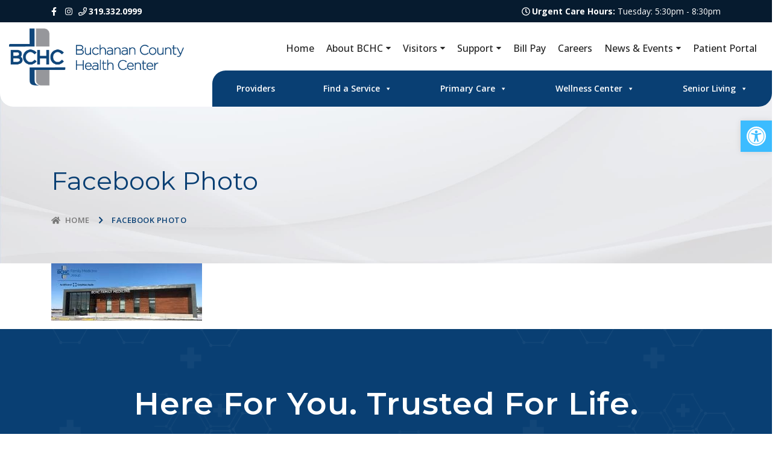

--- FILE ---
content_type: text/html; charset=UTF-8
request_url: https://bchealth.org/jesup/facebook-photo/
body_size: 91140
content:
<!doctype html>
<html lang="en-US" class="no-js">
	<head>
		<!-- Google Tag Manager -->
<script>(function(w,d,s,l,i){w[l]=w[l]||[];w[l].push({'gtm.start':
new Date().getTime(),event:'gtm.js'});var f=d.getElementsByTagName(s)[0],
j=d.createElement(s),dl=l!='dataLayer'?'&l='+l:'';j.async=true;j.src=
'https://www.googletagmanager.com/gtm.js?id='+i+dl;f.parentNode.insertBefore(j,f);
})(window,document,'script','dataLayer','GTM-KDJR76L2');</script>
<!-- End Google Tag Manager -->
		
		<!-- Google tag (gtag.js) -->
<script async src="https://www.googletagmanager.com/gtag/js?id=G-4K6FB511PP"></script>
<script>
  window.dataLayer = window.dataLayer || [];
  function gtag(){dataLayer.push(arguments);}
  gtag('js', new Date());

  gtag('config', 'G-4K6FB511PP');
</script>

		<meta http-equiv="X-UA-Compatible" content="IE=edge,chrome=1">
		<meta name="viewport" content="width=device-width, initial-scale=1, shrink-to-fit=no">
		<meta charset="UTF-8">
		<link href="//www.google-analytics.com" rel="dns-prefetch">
		<link href="https://bchealth.org/wp-content/themes/impactbase/favicon.ico" rel="shortcut icon">
		<link rel="icon" href="https://bchealth.org/wp-content/themes/impactbase/favicon.ico" type="image/x-icon"/>
		<title>Facebook Photo | </title>

		<link rel="shortcut icon" href="https://bchealth.org/wp-content/themes/impactbase/favicon.ico" />
		<link rel="profile" href="https://gmpg.org/xfn/11">
<!-- 		<script type="text/javascript">var ssaUrl = 'https://' + 'pixel.sitescout.com/iap/5275b5d2915ec98d';new Image().src = ssaUrl; (function(d) { var syncUrl = 'https://' + 'pixel.sitescout.com/dmp/asyncPixelSync'; var iframe = d.createElement('iframe'); (iframe.frameElement || iframe).style.cssText = "width: 0; height: 0; border: 0; display: none;"; iframe.src = "javascript:false"; d.body.appendChild(iframe); var doc = iframe.contentWindow.document; doc.open().write('<body onload="window.location.href=\''+syncUrl+'\'">'); doc.close(); })(document); </script> -->

		<link href="https://bchealth.org/wp-content/themes/impactbase/favicon.ico?v3" rel="apple-touch-icon-precomposed">
		<script src="https://kit.fontawesome.com/a9d40e103a.js" crossorigin="anonymous"></script>

		<meta name="description" content="Quality Care Catered to You">
		<link rel="stylesheet" href="https://stackpath.bootstrapcdn.com/bootstrap/4.3.1/css/bootstrap.min.css" integrity="sha384-ggOyR0iXCbMQv3Xipma34MD+dH/1fQ784/j6cY/iJTQUOhcWr7x9JvoRxT2MZw1T" crossorigin="anonymous">
		<script src="https://code.jquery.com/jquery-3.4.1.min.js" integrity="sha256-CSXorXvZcTkaix6Yvo6HppcZGetbYMGWSFlBw8HfCJo=" crossorigin="anonymous"></script>
		<script src="https://cdnjs.cloudflare.com/ajax/libs/popper.js/1.14.7/umd/popper.min.js" integrity="sha384-UO2eT0CpHqdSJQ6hJty5KVphtPhzWj9WO1clHTMGa3JDZwrnQq4sF86dIHNDz0W1" crossorigin="anonymous"></script>
		<script src="https://stackpath.bootstrapcdn.com/bootstrap/4.3.1/js/bootstrap.min.js" integrity="sha384-JjSmVgyd0p3pXB1rRibZUAYoIIy6OrQ6VrjIEaFf/nJGzIxFDsf4x0xIM+B07jRM" crossorigin="anonymous"></script>
		<script src="https://bchealth.org/wp-content/themes/impactbase/js/lib/conditionizr-4.3.0.min.js"></script>
		<script src="https://bchealth.org/wp-content/themes/impactbase/js/scripts.js"></script>
		<meta name='robots' content='max-image-preview:large' />
<link rel="alternate" title="oEmbed (JSON)" type="application/json+oembed" href="https://bchealth.org/wp-json/oembed/1.0/embed?url=https%3A%2F%2Fbchealth.org%2Fjesup%2Ffacebook-photo%2F" />
<link rel="alternate" title="oEmbed (XML)" type="text/xml+oembed" href="https://bchealth.org/wp-json/oembed/1.0/embed?url=https%3A%2F%2Fbchealth.org%2Fjesup%2Ffacebook-photo%2F&#038;format=xml" />
<style id='wp-img-auto-sizes-contain-inline-css' type='text/css'>
img:is([sizes=auto i],[sizes^="auto," i]){contain-intrinsic-size:3000px 1500px}
/*# sourceURL=wp-img-auto-sizes-contain-inline-css */
</style>
<style id='wp-emoji-styles-inline-css' type='text/css'>

	img.wp-smiley, img.emoji {
		display: inline !important;
		border: none !important;
		box-shadow: none !important;
		height: 1em !important;
		width: 1em !important;
		margin: 0 0.07em !important;
		vertical-align: -0.1em !important;
		background: none !important;
		padding: 0 !important;
	}
/*# sourceURL=wp-emoji-styles-inline-css */
</style>
<link rel='stylesheet' id='wp-block-library-css' href='https://bchealth.org/wp-includes/css/dist/block-library/style.min.css?ver=5a17381074b5cadc2e3a4e83502314b6' media='all' />
<style id='global-styles-inline-css' type='text/css'>
:root{--wp--preset--aspect-ratio--square: 1;--wp--preset--aspect-ratio--4-3: 4/3;--wp--preset--aspect-ratio--3-4: 3/4;--wp--preset--aspect-ratio--3-2: 3/2;--wp--preset--aspect-ratio--2-3: 2/3;--wp--preset--aspect-ratio--16-9: 16/9;--wp--preset--aspect-ratio--9-16: 9/16;--wp--preset--color--black: #000000;--wp--preset--color--cyan-bluish-gray: #abb8c3;--wp--preset--color--white: #ffffff;--wp--preset--color--pale-pink: #f78da7;--wp--preset--color--vivid-red: #cf2e2e;--wp--preset--color--luminous-vivid-orange: #ff6900;--wp--preset--color--luminous-vivid-amber: #fcb900;--wp--preset--color--light-green-cyan: #7bdcb5;--wp--preset--color--vivid-green-cyan: #00d084;--wp--preset--color--pale-cyan-blue: #8ed1fc;--wp--preset--color--vivid-cyan-blue: #0693e3;--wp--preset--color--vivid-purple: #9b51e0;--wp--preset--gradient--vivid-cyan-blue-to-vivid-purple: linear-gradient(135deg,rgb(6,147,227) 0%,rgb(155,81,224) 100%);--wp--preset--gradient--light-green-cyan-to-vivid-green-cyan: linear-gradient(135deg,rgb(122,220,180) 0%,rgb(0,208,130) 100%);--wp--preset--gradient--luminous-vivid-amber-to-luminous-vivid-orange: linear-gradient(135deg,rgb(252,185,0) 0%,rgb(255,105,0) 100%);--wp--preset--gradient--luminous-vivid-orange-to-vivid-red: linear-gradient(135deg,rgb(255,105,0) 0%,rgb(207,46,46) 100%);--wp--preset--gradient--very-light-gray-to-cyan-bluish-gray: linear-gradient(135deg,rgb(238,238,238) 0%,rgb(169,184,195) 100%);--wp--preset--gradient--cool-to-warm-spectrum: linear-gradient(135deg,rgb(74,234,220) 0%,rgb(151,120,209) 20%,rgb(207,42,186) 40%,rgb(238,44,130) 60%,rgb(251,105,98) 80%,rgb(254,248,76) 100%);--wp--preset--gradient--blush-light-purple: linear-gradient(135deg,rgb(255,206,236) 0%,rgb(152,150,240) 100%);--wp--preset--gradient--blush-bordeaux: linear-gradient(135deg,rgb(254,205,165) 0%,rgb(254,45,45) 50%,rgb(107,0,62) 100%);--wp--preset--gradient--luminous-dusk: linear-gradient(135deg,rgb(255,203,112) 0%,rgb(199,81,192) 50%,rgb(65,88,208) 100%);--wp--preset--gradient--pale-ocean: linear-gradient(135deg,rgb(255,245,203) 0%,rgb(182,227,212) 50%,rgb(51,167,181) 100%);--wp--preset--gradient--electric-grass: linear-gradient(135deg,rgb(202,248,128) 0%,rgb(113,206,126) 100%);--wp--preset--gradient--midnight: linear-gradient(135deg,rgb(2,3,129) 0%,rgb(40,116,252) 100%);--wp--preset--font-size--small: 13px;--wp--preset--font-size--medium: 20px;--wp--preset--font-size--large: 36px;--wp--preset--font-size--x-large: 42px;--wp--preset--spacing--20: 0.44rem;--wp--preset--spacing--30: 0.67rem;--wp--preset--spacing--40: 1rem;--wp--preset--spacing--50: 1.5rem;--wp--preset--spacing--60: 2.25rem;--wp--preset--spacing--70: 3.38rem;--wp--preset--spacing--80: 5.06rem;--wp--preset--shadow--natural: 6px 6px 9px rgba(0, 0, 0, 0.2);--wp--preset--shadow--deep: 12px 12px 50px rgba(0, 0, 0, 0.4);--wp--preset--shadow--sharp: 6px 6px 0px rgba(0, 0, 0, 0.2);--wp--preset--shadow--outlined: 6px 6px 0px -3px rgb(255, 255, 255), 6px 6px rgb(0, 0, 0);--wp--preset--shadow--crisp: 6px 6px 0px rgb(0, 0, 0);}:where(.is-layout-flex){gap: 0.5em;}:where(.is-layout-grid){gap: 0.5em;}body .is-layout-flex{display: flex;}.is-layout-flex{flex-wrap: wrap;align-items: center;}.is-layout-flex > :is(*, div){margin: 0;}body .is-layout-grid{display: grid;}.is-layout-grid > :is(*, div){margin: 0;}:where(.wp-block-columns.is-layout-flex){gap: 2em;}:where(.wp-block-columns.is-layout-grid){gap: 2em;}:where(.wp-block-post-template.is-layout-flex){gap: 1.25em;}:where(.wp-block-post-template.is-layout-grid){gap: 1.25em;}.has-black-color{color: var(--wp--preset--color--black) !important;}.has-cyan-bluish-gray-color{color: var(--wp--preset--color--cyan-bluish-gray) !important;}.has-white-color{color: var(--wp--preset--color--white) !important;}.has-pale-pink-color{color: var(--wp--preset--color--pale-pink) !important;}.has-vivid-red-color{color: var(--wp--preset--color--vivid-red) !important;}.has-luminous-vivid-orange-color{color: var(--wp--preset--color--luminous-vivid-orange) !important;}.has-luminous-vivid-amber-color{color: var(--wp--preset--color--luminous-vivid-amber) !important;}.has-light-green-cyan-color{color: var(--wp--preset--color--light-green-cyan) !important;}.has-vivid-green-cyan-color{color: var(--wp--preset--color--vivid-green-cyan) !important;}.has-pale-cyan-blue-color{color: var(--wp--preset--color--pale-cyan-blue) !important;}.has-vivid-cyan-blue-color{color: var(--wp--preset--color--vivid-cyan-blue) !important;}.has-vivid-purple-color{color: var(--wp--preset--color--vivid-purple) !important;}.has-black-background-color{background-color: var(--wp--preset--color--black) !important;}.has-cyan-bluish-gray-background-color{background-color: var(--wp--preset--color--cyan-bluish-gray) !important;}.has-white-background-color{background-color: var(--wp--preset--color--white) !important;}.has-pale-pink-background-color{background-color: var(--wp--preset--color--pale-pink) !important;}.has-vivid-red-background-color{background-color: var(--wp--preset--color--vivid-red) !important;}.has-luminous-vivid-orange-background-color{background-color: var(--wp--preset--color--luminous-vivid-orange) !important;}.has-luminous-vivid-amber-background-color{background-color: var(--wp--preset--color--luminous-vivid-amber) !important;}.has-light-green-cyan-background-color{background-color: var(--wp--preset--color--light-green-cyan) !important;}.has-vivid-green-cyan-background-color{background-color: var(--wp--preset--color--vivid-green-cyan) !important;}.has-pale-cyan-blue-background-color{background-color: var(--wp--preset--color--pale-cyan-blue) !important;}.has-vivid-cyan-blue-background-color{background-color: var(--wp--preset--color--vivid-cyan-blue) !important;}.has-vivid-purple-background-color{background-color: var(--wp--preset--color--vivid-purple) !important;}.has-black-border-color{border-color: var(--wp--preset--color--black) !important;}.has-cyan-bluish-gray-border-color{border-color: var(--wp--preset--color--cyan-bluish-gray) !important;}.has-white-border-color{border-color: var(--wp--preset--color--white) !important;}.has-pale-pink-border-color{border-color: var(--wp--preset--color--pale-pink) !important;}.has-vivid-red-border-color{border-color: var(--wp--preset--color--vivid-red) !important;}.has-luminous-vivid-orange-border-color{border-color: var(--wp--preset--color--luminous-vivid-orange) !important;}.has-luminous-vivid-amber-border-color{border-color: var(--wp--preset--color--luminous-vivid-amber) !important;}.has-light-green-cyan-border-color{border-color: var(--wp--preset--color--light-green-cyan) !important;}.has-vivid-green-cyan-border-color{border-color: var(--wp--preset--color--vivid-green-cyan) !important;}.has-pale-cyan-blue-border-color{border-color: var(--wp--preset--color--pale-cyan-blue) !important;}.has-vivid-cyan-blue-border-color{border-color: var(--wp--preset--color--vivid-cyan-blue) !important;}.has-vivid-purple-border-color{border-color: var(--wp--preset--color--vivid-purple) !important;}.has-vivid-cyan-blue-to-vivid-purple-gradient-background{background: var(--wp--preset--gradient--vivid-cyan-blue-to-vivid-purple) !important;}.has-light-green-cyan-to-vivid-green-cyan-gradient-background{background: var(--wp--preset--gradient--light-green-cyan-to-vivid-green-cyan) !important;}.has-luminous-vivid-amber-to-luminous-vivid-orange-gradient-background{background: var(--wp--preset--gradient--luminous-vivid-amber-to-luminous-vivid-orange) !important;}.has-luminous-vivid-orange-to-vivid-red-gradient-background{background: var(--wp--preset--gradient--luminous-vivid-orange-to-vivid-red) !important;}.has-very-light-gray-to-cyan-bluish-gray-gradient-background{background: var(--wp--preset--gradient--very-light-gray-to-cyan-bluish-gray) !important;}.has-cool-to-warm-spectrum-gradient-background{background: var(--wp--preset--gradient--cool-to-warm-spectrum) !important;}.has-blush-light-purple-gradient-background{background: var(--wp--preset--gradient--blush-light-purple) !important;}.has-blush-bordeaux-gradient-background{background: var(--wp--preset--gradient--blush-bordeaux) !important;}.has-luminous-dusk-gradient-background{background: var(--wp--preset--gradient--luminous-dusk) !important;}.has-pale-ocean-gradient-background{background: var(--wp--preset--gradient--pale-ocean) !important;}.has-electric-grass-gradient-background{background: var(--wp--preset--gradient--electric-grass) !important;}.has-midnight-gradient-background{background: var(--wp--preset--gradient--midnight) !important;}.has-small-font-size{font-size: var(--wp--preset--font-size--small) !important;}.has-medium-font-size{font-size: var(--wp--preset--font-size--medium) !important;}.has-large-font-size{font-size: var(--wp--preset--font-size--large) !important;}.has-x-large-font-size{font-size: var(--wp--preset--font-size--x-large) !important;}
/*# sourceURL=global-styles-inline-css */
</style>

<style id='classic-theme-styles-inline-css' type='text/css'>
/*! This file is auto-generated */
.wp-block-button__link{color:#fff;background-color:#32373c;border-radius:9999px;box-shadow:none;text-decoration:none;padding:calc(.667em + 2px) calc(1.333em + 2px);font-size:1.125em}.wp-block-file__button{background:#32373c;color:#fff;text-decoration:none}
/*# sourceURL=/wp-includes/css/classic-themes.min.css */
</style>
<link rel='stylesheet' id='image-hover-effects-css-css' href='https://bchealth.org/wp-content/plugins/mega-addons-for-visual-composer/css/ihover.css?ver=5a17381074b5cadc2e3a4e83502314b6' media='all' />
<link rel='stylesheet' id='style-css-css' href='https://bchealth.org/wp-content/plugins/mega-addons-for-visual-composer/css/style.css?ver=5a17381074b5cadc2e3a4e83502314b6' media='all' />
<link rel='stylesheet' id='font-awesome-latest-css' href='https://bchealth.org/wp-content/plugins/mega-addons-for-visual-composer/css/font-awesome/css/all.css?ver=5a17381074b5cadc2e3a4e83502314b6' media='all' />
<link rel='stylesheet' id='megamenu-css' href='https://bchealth.org/wp-content/uploads/maxmegamenu/style.css?ver=bc5b5f' media='all' />
<link rel='stylesheet' id='dashicons-css' href='https://bchealth.org/wp-includes/css/dashicons.min.css?ver=5a17381074b5cadc2e3a4e83502314b6' media='all' />
<link rel='stylesheet' id='pojo-a11y-css' href='https://bchealth.org/wp-content/plugins/pojo-accessibility/modules/legacy/assets/css/style.min.css?ver=1.0.0' media='all' />
<link rel='stylesheet' id='dflip-style-css' href='https://bchealth.org/wp-content/plugins/3d-flipbook-dflip-lite/assets/css/dflip.min.css?ver=2.4.20' media='all' />
<!--n2css--><!--n2js--><script type="text/javascript" src="https://bchealth.org/wp-includes/js/jquery/jquery.min.js?ver=3.7.1" id="jquery-core-js"></script>
<script type="text/javascript" src="https://bchealth.org/wp-includes/js/jquery/jquery-migrate.min.js?ver=3.4.1" id="jquery-migrate-js"></script>
<script></script><link rel="https://api.w.org/" href="https://bchealth.org/wp-json/" /><link rel="alternate" title="JSON" type="application/json" href="https://bchealth.org/wp-json/wp/v2/media/17334" /><style type="text/css">
#pojo-a11y-toolbar .pojo-a11y-toolbar-toggle a{ background-color: #3cbcff;	color: #ffffff;}
#pojo-a11y-toolbar .pojo-a11y-toolbar-overlay, #pojo-a11y-toolbar .pojo-a11y-toolbar-overlay ul.pojo-a11y-toolbar-items.pojo-a11y-links{ border-color: #3cbcff;}
body.pojo-a11y-focusable a:focus{ outline-style: solid !important;	outline-width: 1px !important;	outline-color: #093f73 !important;}
#pojo-a11y-toolbar{ top: 200px !important;}
#pojo-a11y-toolbar .pojo-a11y-toolbar-overlay{ background-color: #ffffff;}
#pojo-a11y-toolbar .pojo-a11y-toolbar-overlay ul.pojo-a11y-toolbar-items li.pojo-a11y-toolbar-item a, #pojo-a11y-toolbar .pojo-a11y-toolbar-overlay p.pojo-a11y-toolbar-title{ color: #333333;}
#pojo-a11y-toolbar .pojo-a11y-toolbar-overlay ul.pojo-a11y-toolbar-items li.pojo-a11y-toolbar-item a.active{ background-color: #093f73;	color: #ffffff;}
@media (max-width: 767px) { #pojo-a11y-toolbar { top: 50px !important; } }</style><meta name="generator" content="Powered by WPBakery Page Builder - drag and drop page builder for WordPress."/>
<noscript><style> .wpb_animate_when_almost_visible { opacity: 1; }</style></noscript><style type="text/css">/** Mega Menu CSS: fs **/</style>
		<link href="https://fonts.googleapis.com/css?family=Roboto:300,400,500,700|Raleway:400,500,700" rel="stylesheet">
		<link rel="preconnect" href="https://fonts.gstatic.com" crossorigin>
		<link href="https://fonts.googleapis.com/css2?family=Open+Sans:ital,wght@0,300;0,400;0,500;0,600;0,700;0,800;1,300;1,400;1,500;1,600;1,700;1,800&display=swap" rel="stylesheet">
		<link href="https://fonts.googleapis.com/css2?family=Montserrat:ital,wght@0,100;0,200;0,300;0,400;0,500;0,600;0,700;0,800;0,900;1,100;1,200;1,300;1,400;1,500;1,600;1,700;1,800;1,900&display=swap" rel="stylesheet">
		<link rel="stylesheet" href="https://bchealth.org/wp-content/themes/impactbase/normalize.css">
		<link rel="stylesheet" href="https://bchealth.org/wp-content/themes/impactbase/hamburger.css">
		<link rel="stylesheet" href="https://bchealth.org/wp-content/themes/impactbase/assets/css/flaticon.css">
		<link rel="stylesheet" href="https://bchealth.org/wp-content/themes/impactbase/assets/css/themify-icons.css">
		<link rel="stylesheet" href="https://bchealth.org/wp-content/themes/impactbase/assets/ionicons/css/ionicons.css">
		<link rel="stylesheet" href="https://bchealth.org/wp-content/themes/impactbase/style.css?ver=3">
		<link rel="stylesheet" href="https://bchealth.org/wp-content/themes/impactbase/responsive.css?ver=2">
		<!-- Hotjar Tracking Code for https://bchealth.org -->
<!-- 		<script>
			(function(h,o,t,j,a,r){
				h.hj=h.hj||function(){(h.hj.q=h.hj.q||[]).push(arguments)};
				h._hjSettings={hjid:1062135,hjsv:6};
				a=o.getElementsByTagName('head')[0];
				r=o.createElement('script');r.async=1;
				r.src=t+h._hjSettings.hjid+j+h._hjSettings.hjsv;
				a.appendChild(r);
			})(window,document,'https://static.hotjar.com/c/hotjar-','.js?sv=');
		</script> -->


		<!-- Conversion Pixel - IA_Waterloo_Buchanan County Health Center_SV_Landing Page - DO NOT MODIFY -->
		<script src="https://secure.adnxs.com/px?id=1141154&t=1" type="text/javascript" ></script>
		<!-- End of Conversion Pixel -->

		<!-- Segment Pixel - IA_Waterloo_Buchanan County Health Center_SEG_RT - DO NOT MODIFY -->
		<script src="https://secure.adnxs.com/seg?add=18691138&t=1" type="text/javascript"></script>
		<!-- End of Segment Pixel -->

<!-- 		<script type="text/javascript">var ssaUrl = 'https://' + 'pixel.sitescout.com/iap/1f81f1973d94bfd0';new Image().src = ssaUrl; (function(d) { var syncUrl = 'https://' + 'pixel.sitescout.com/dmp/asyncPixelSync'; var iframe = d.createElement('iframe'); (iframe.frameElement || iframe).style.cssText = "width: 0; height: 0; border: 0; display: none;"; iframe.src = "javascript:false"; d.body.appendChild(iframe); var doc = iframe.contentWindow.document; doc.open().write('<body onload="window.location.href=\''+syncUrl+'\'">'); doc.close(); })(document); </script> -->



	</head>
	<body class="attachment wp-singular attachment-template-default attachmentid-17334 attachment-jpeg wp-theme-impactbase mega-menu-extra-menu facebook-photo wpb-js-composer js-comp-ver-8.7.2 vc_responsive">
		<!-- Google Tag Manager (noscript) -->
<noscript><iframe src="https://www.googletagmanager.com/ns.html?id=GTM-KDJR76L2"
height="0" width="0" style="display:none;visibility:hidden"></iframe></noscript>
<!-- End Google Tag Manager (noscript) -->

	<script src ="https://up.pixel.ad/assets/up.js?um=1"></script>
	<script type="text/javascript">
		cntrUpTag.track('cntrData', '41cad12ffb6594db');
	</script>


			<!--====== Start Preloader ======-->
<!--         <div class="preloader">
            <div class="loader">
                <div class="pre-shadow"></div>
                <div class="pre-box"></div>
            </div>
        </div> -->
        <!--====== End Preloader ======-->
        <!--====== Start Header Section ======-->
        <header class="header-area">
            <div class="header-top-bar top-bar-one dark-black-bg">
                <div class="container">
                    <div class="row align-items-center">
						<div class="col-xl-2 col-lg-12 col-md-12 col-2">
                            <div class="top-bar-left">
								<ul class="social-link">
                                    <li><a href="https://www.facebook.com/bchchealth"><i class="fab fa-facebook-f"></i></a></li>
                                    <li><a href="https://www.instagram.com/buchanancountyhealthcenter/"><i class="fab fa-instagram"></i></a></li>
                                </ul>
                                <a href="tel:3193320999"><span class="text phonenumbersei"><i class="far fa-phone"></i><strong>319.332.0999</strong></span></a>
                            </div>
                        </div>
                        <div class="col-xl-10 col-lg-12 col-md-12 col-12">
                            <div class="top-bar-right d-flex align-items-center">
																																																																																		<span class="text"><i class="far fa-clock"></i><strong>Urgent Care Hours: </strong>
																																					<span class="dayInfo">Tuesday: 5:30pm - 8:30pm</span>
																																																																																																																																																																																				<!--  -->
																																													                            </div>
                        </div>
                    </div>
                </div>
            </div>
            <div class="header-navigation navigation-one">
				<div class="header-middle">
					<div class="container-1350">
						<div class="row align-items-center">
							<div class="col-xl-3 d-xl-block d-lg-none">
								<div class="site-branding d-lg-block d-none">
									<a href="https://bchealth.org" class="brand-logo"><img src="https://bchealth.org/wp-content/themes/impactbase/img/BCHC-logo.png" alt="logo"></a>
								</div>
							</div>
							<div class="col-xl-9 col-lg-12">
								<div class="contact-information">
									<!--=== Main Menu ===-->
									<nav class="main-menu">
									<ul id="menu-main-menu" class="menu"><li id="menu-item-14" class="menu-item menu-item-type-post_type menu-item-object-page menu-item-home menu-item-14"><a href="https://bchealth.org/">Home</a></li>
<li id="menu-item-21995" class="menu-item menu-item-type-custom menu-item-object-custom menu-item-has-children menu-item-21995"><a>About BCHC</a>
<ul class="sub-menu">
	<li id="menu-item-21994" class="menu-item menu-item-type-post_type menu-item-object-page menu-item-21994"><a href="https://bchealth.org/about-bchc/">About Us</a></li>
	<li id="menu-item-21054" class="menu-item menu-item-type-post_type menu-item-object-page menu-item-21054"><a href="https://bchealth.org/about-bchc/history/">History</a></li>
	<li id="menu-item-21057" class="menu-item menu-item-type-post_type menu-item-object-page menu-item-21057"><a href="https://bchealth.org/about-bchc/volunteer/">Volunteer</a></li>
	<li id="menu-item-21058" class="menu-item menu-item-type-post_type menu-item-object-page menu-item-21058"><a href="https://bchealth.org/about-bchc/leadership/">Leadership</a></li>
	<li id="menu-item-21052" class="menu-item menu-item-type-post_type menu-item-object-page menu-item-21052"><a href="https://bchealth.org/about-bchc/donate/">Donate</a></li>
	<li id="menu-item-21059" class="menu-item menu-item-type-post_type menu-item-object-page menu-item-21059"><a href="https://bchealth.org/about-bchc/community-needs/">Community Needs</a></li>
	<li id="menu-item-21051" class="menu-item menu-item-type-post_type menu-item-object-page menu-item-21051"><a href="https://bchealth.org/about-bchc/community-newsletters/">Community Newsletters</a></li>
</ul>
</li>
<li id="menu-item-21996" class="menu-item menu-item-type-custom menu-item-object-custom menu-item-has-children menu-item-21996"><a>Visitors</a>
<ul class="sub-menu">
	<li id="menu-item-21065" class="menu-item menu-item-type-post_type menu-item-object-page menu-item-21065"><a href="https://bchealth.org/planning-your-visit/">Visiting Guidelines</a></li>
	<li id="menu-item-21063" class="menu-item menu-item-type-post_type menu-item-object-page menu-item-21063"><a href="https://bchealth.org/planning-your-visit/location/">Location &#038; Directions</a></li>
	<li id="menu-item-21064" class="menu-item menu-item-type-post_type menu-item-object-page menu-item-21064"><a href="https://bchealth.org/planning-your-visit/drop-off-pick/">Drop off and Pick up</a></li>
	<li id="menu-item-21062" class="menu-item menu-item-type-post_type menu-item-object-page menu-item-21062"><a href="https://bchealth.org/planning-your-visit/gift-shop/">Gift Shop</a></li>
	<li id="menu-item-24022" class="menu-item menu-item-type-post_type menu-item-object-page menu-item-24022"><a href="https://bchealth.org/visitors/peoples-cafe-menu/">People’s Café Menu</a></li>
</ul>
</li>
<li id="menu-item-22105" class="menu-item menu-item-type-custom menu-item-object-custom menu-item-has-children menu-item-22105"><a>Support</a>
<ul class="sub-menu">
	<li id="menu-item-21055" class="menu-item menu-item-type-post_type menu-item-object-page menu-item-21055"><a href="https://bchealth.org/about-bchc/request-medical-records/">Request Medical Records</a></li>
	<li id="menu-item-21938" class="menu-item menu-item-type-post_type menu-item-object-page menu-item-21938"><a href="https://bchealth.org/about-bchc/billing-faq/">Billing FAQ</a></li>
	<li id="menu-item-21050" class="menu-item menu-item-type-post_type menu-item-object-page menu-item-21050"><a href="https://bchealth.org/about-bchc/advanced-directives/">Advanced Directives</a></li>
	<li id="menu-item-21053" class="menu-item menu-item-type-post_type menu-item-object-page menu-item-21053"><a href="https://bchealth.org/about-bchc/financial-assistance/">Financial Assistance</a></li>
	<li id="menu-item-21056" class="menu-item menu-item-type-post_type menu-item-object-page menu-item-21056"><a href="https://bchealth.org/about-bchc/price-transparency/">Price Transparency</a></li>
	<li id="menu-item-23066" class="menu-item menu-item-type-post_type menu-item-object-page menu-item-23066"><a href="https://bchealth.org/auxscholarship/">BCHC Auxiliary Scholarship Application</a></li>
	<li id="menu-item-22877" class="menu-item menu-item-type-post_type menu-item-object-page menu-item-22877"><a href="https://bchealth.org/thedaisyaward/">The DAISY Award® (Nursing Staff)</a></li>
	<li id="menu-item-23510" class="menu-item menu-item-type-post_type menu-item-object-page menu-item-23510"><a href="https://bchealth.org/thesunshineaward/">The Sunshine Award (Non-Nursing Staff)</a></li>
</ul>
</li>
<li id="menu-item-21066" class="menu-item menu-item-type-custom menu-item-object-custom menu-item-21066"><a href="https://www.personapay.com/buchanancountyhealthcenter/login">Bill Pay</a></li>
<li id="menu-item-22399" class="menu-item menu-item-type-custom menu-item-object-custom menu-item-22399"><a href="https://pm.healthcaresource.com/CS/bchealth/#/search?">Careers</a></li>
<li id="menu-item-23279" class="menu-item menu-item-type-custom menu-item-object-custom menu-item-has-children menu-item-23279"><a>News &#038; Events</a>
<ul class="sub-menu">
	<li id="menu-item-23278" class="menu-item menu-item-type-post_type menu-item-object-page menu-item-23278"><a href="https://bchealth.org/news-events/">News &#038; Events</a></li>
	<li id="menu-item-23277" class="menu-item menu-item-type-post_type menu-item-object-page menu-item-23277"><a href="https://bchealth.org/podcast/">BCHC Podcast Episodes</a></li>
</ul>
</li>
<li id="menu-item-21069" class="menu-item menu-item-type-post_type menu-item-object-page menu-item-21069"><a href="https://bchealth.org/patient-portal/">Patient Portal</a></li>
</ul>									</nav>
								</div>
							</div>
						</div>
					</div>
				</div>
                <div class="nav-overlay"></div>
                <div class="container-newest">
                    <div class="primary-menu">
                        <div class="site-branding">
                            <a href="https://bchealth.org" class="brand-logo"><img src="https://bchealth.org/wp-content/themes/impactbase/img/BCHC-logo.png" alt="logo"></a>
                        </div>
                        <div class="nav-inner-menu">
                            <div class="nav-menu">
                                <!--=== Mobile Logo ===-->
                                <div class="mobile-logo mb-30 d-block d-xl-none text-center">
                                    <a href="https://bchealth.org" class="brand-logo"><img src="https://bchealth.org/wp-content/themes/impactbase/img/BCHC-logo.png" alt="logo"></a>
                                </div>
                                <!--=== Main Menu ===-->
                                <nav class="main-menu">
								<div id="mega-menu-wrap-extra-menu" class="mega-menu-wrap"><div class="mega-menu-toggle"><div class="mega-toggle-blocks-left"></div><div class="mega-toggle-blocks-center"></div><div class="mega-toggle-blocks-right"><div class='mega-toggle-block mega-menu-toggle-animated-block mega-toggle-block-0' id='mega-toggle-block-0'><button aria-label="Toggle Menu" class="mega-toggle-animated mega-toggle-animated-slider" type="button" aria-expanded="false">
                  <span class="mega-toggle-animated-box">
                    <span class="mega-toggle-animated-inner"></span>
                  </span>
                </button></div></div></div><ul id="mega-menu-extra-menu" class="mega-menu max-mega-menu mega-menu-horizontal mega-no-js" data-event="hover_intent" data-effect="fade_up" data-effect-speed="200" data-effect-mobile="disabled" data-effect-speed-mobile="0" data-mobile-force-width="false" data-second-click="go" data-document-click="collapse" data-vertical-behaviour="standard" data-breakpoint="768" data-unbind="true" data-mobile-state="collapse_all" data-mobile-direction="vertical" data-hover-intent-timeout="300" data-hover-intent-interval="100"><li class="mega-menu-item mega-menu-item-type-post_type_archive mega-menu-item-object-providers mega-align-bottom-left mega-menu-flyout mega-menu-item-21406" id="mega-menu-item-21406"><a class="mega-menu-link" href="https://bchealth.org/providers/" tabindex="0">Providers</a></li><li class="mega-menu-item mega-menu-item-type-custom mega-menu-item-object-custom mega-menu-item-has-children mega-menu-megamenu mega-menu-grid mega-align-bottom-left mega-menu-grid mega-menu-item-21340" id="mega-menu-item-21340"><a class="mega-menu-link" aria-expanded="false" tabindex="0">Find a Service<span class="mega-indicator" aria-hidden="true"></span></a>
<ul class="mega-sub-menu" role='presentation'>
<li class="mega-menu-row" id="mega-menu-21340-0">
	<ul class="mega-sub-menu" style='--columns:12' role='presentation'>
<li class="mega-menu-column mega-menu-columns-4-of-12" style="--columns:12; --span:4" id="mega-menu-21340-0-0">
		<ul class="mega-sub-menu">
<li class="mega-menu-item mega-menu-item-type-custom mega-menu-item-object-custom mega-menu-item-has-children mega-menu-item-21342" id="mega-menu-item-21342"><a class="mega-menu-link" href="https://bchealth.org/clinical-specialties">Clinical Specialties<span class="mega-indicator" aria-hidden="true"></span></a>
			<ul class="mega-sub-menu">
<li class="mega-menu-item mega-menu-item-type-post_type mega-menu-item-object-clinical-specialties mega-menu-item-21355" id="mega-menu-item-21355"><a class="mega-menu-link" href="https://bchealth.org/clinical-specialties/allergy/">Allergy</a></li><li class="mega-menu-item mega-menu-item-type-post_type mega-menu-item-object-clinical-specialties mega-menu-item-21356" id="mega-menu-item-21356"><a class="mega-menu-link" href="https://bchealth.org/clinical-specialties/audiology/">Audiology</a></li><li class="mega-menu-item mega-menu-item-type-post_type mega-menu-item-object-clinical-specialties mega-menu-item-21357" id="mega-menu-item-21357"><a class="mega-menu-link" href="https://bchealth.org/clinical-specialties/breast-care/">Breast Care</a></li><li class="mega-menu-item mega-menu-item-type-post_type mega-menu-item-object-clinical-specialties mega-menu-item-21358" id="mega-menu-item-21358"><a class="mega-menu-link" href="https://bchealth.org/clinical-specialties/cardiology/">Cardiology</a></li><li class="mega-menu-item mega-menu-item-type-post_type mega-menu-item-object-clinical-specialties mega-menu-item-21359" id="mega-menu-item-21359"><a class="mega-menu-link" href="https://bchealth.org/clinical-specialties/ear-nose-and-throat/">Ear, Nose and Throat</a></li><li class="mega-menu-item mega-menu-item-type-post_type mega-menu-item-object-clinical-specialties mega-menu-item-21360" id="mega-menu-item-21360"><a class="mega-menu-link" href="https://bchealth.org/clinical-specialties/facial-and-plastics/">Facial and Plastics</a></li><li class="mega-menu-item mega-menu-item-type-post_type mega-menu-item-object-clinical-specialties mega-menu-item-21361" id="mega-menu-item-21361"><a class="mega-menu-link" href="https://bchealth.org/clinical-specialties/gastroenterology-gi/">Gastroenterology (GI)</a></li><li class="mega-menu-item mega-menu-item-type-post_type mega-menu-item-object-clinical-specialties mega-menu-item-21362" id="mega-menu-item-21362"><a class="mega-menu-link" href="https://bchealth.org/clinical-specialties/hematology/">Hematology</a></li><li class="mega-menu-item mega-menu-item-type-post_type mega-menu-item-object-clinical-specialties mega-menu-item-21363" id="mega-menu-item-21363"><a class="mega-menu-link" href="https://bchealth.org/clinical-specialties/mental-health/">Mental Health</a></li><li class="mega-menu-item mega-menu-item-type-post_type mega-menu-item-object-clinical-specialties mega-menu-item-21364" id="mega-menu-item-21364"><a class="mega-menu-link" href="https://bchealth.org/clinical-specialties/nephrology/">Nephrology</a></li><li class="mega-menu-item mega-menu-item-type-post_type mega-menu-item-object-clinical-specialties mega-menu-item-21365" id="mega-menu-item-21365"><a class="mega-menu-link" href="https://bchealth.org/clinical-specialties/neurology/">Neurology</a></li><li class="mega-menu-item mega-menu-item-type-post_type mega-menu-item-object-clinical-specialties mega-menu-item-21366" id="mega-menu-item-21366"><a class="mega-menu-link" href="https://bchealth.org/clinical-specialties/ob-gyn/">OB/GYN</a></li><li class="mega-menu-item mega-menu-item-type-post_type mega-menu-item-object-clinical-specialties mega-menu-item-21367" id="mega-menu-item-21367"><a class="mega-menu-link" href="https://bchealth.org/clinical-specialties/oncology/">Oncology</a></li><li class="mega-menu-item mega-menu-item-type-post_type mega-menu-item-object-clinical-specialties mega-menu-item-21368" id="mega-menu-item-21368"><a class="mega-menu-link" href="https://bchealth.org/clinical-specialties/orthopedic/">Orthopedic</a></li><li class="mega-menu-item mega-menu-item-type-post_type mega-menu-item-object-clinical-specialties mega-menu-item-21369" id="mega-menu-item-21369"><a class="mega-menu-link" href="https://bchealth.org/clinical-specialties/palliative-care-memory-clinic/">Palliative Care &#038; Memory Clinic</a></li><li class="mega-menu-item mega-menu-item-type-post_type mega-menu-item-object-clinical-specialties mega-menu-item-21370" id="mega-menu-item-21370"><a class="mega-menu-link" href="https://bchealth.org/clinical-specialties/physical-medicine/">Physical Medicine</a></li><li class="mega-menu-item mega-menu-item-type-post_type mega-menu-item-object-clinical-specialties mega-menu-item-21371" id="mega-menu-item-21371"><a class="mega-menu-link" href="https://bchealth.org/clinical-specialties/podiatry/">Podiatry</a></li><li class="mega-menu-item mega-menu-item-type-post_type mega-menu-item-object-clinical-specialties mega-menu-item-21372" id="mega-menu-item-21372"><a class="mega-menu-link" href="https://bchealth.org/clinical-specialties/pulmonology/">Pulmonology</a></li><li class="mega-menu-item mega-menu-item-type-post_type mega-menu-item-object-clinical-specialties mega-menu-item-21373" id="mega-menu-item-21373"><a class="mega-menu-link" href="https://bchealth.org/clinical-specialties/rheumatology/">Rheumatology</a></li><li class="mega-menu-item mega-menu-item-type-post_type mega-menu-item-object-clinical-specialties mega-menu-item-23889" id="mega-menu-item-23889"><a class="mega-menu-link" href="https://bchealth.org/clinical-specialties/skin-cancer-dermatology/">Skin Cancer &#038; Dermatology</a></li><li class="mega-menu-item mega-menu-item-type-post_type mega-menu-item-object-clinical-specialties mega-menu-item-21374" id="mega-menu-item-21374"><a class="mega-menu-link" href="https://bchealth.org/clinical-specialties/surgery-clinic/">Surgery Clinic</a></li><li class="mega-menu-item mega-menu-item-type-post_type mega-menu-item-object-clinical-specialties mega-menu-item-21375" id="mega-menu-item-21375"><a class="mega-menu-link" href="https://bchealth.org/clinical-specialties/urology/">Urology</a></li><li class="mega-menu-item mega-menu-item-type-post_type mega-menu-item-object-clinical-specialties mega-menu-item-21376" id="mega-menu-item-21376"><a class="mega-menu-link" href="https://bchealth.org/clinical-specialties/womens-health/">Women’s Health</a></li>			</ul>
</li>		</ul>
</li><li class="mega-menu-column mega-menu-columns-4-of-12" style="--columns:12; --span:4" id="mega-menu-21340-0-1">
		<ul class="mega-sub-menu">
<li class="mega-menu-item mega-menu-item-type-custom mega-menu-item-object-custom mega-menu-item-has-children mega-menu-item-21343" id="mega-menu-item-21343"><a class="mega-menu-link" href="https://bchealth.org/medical-services">Medical Services<span class="mega-indicator" aria-hidden="true"></span></a>
			<ul class="mega-sub-menu">
<li class="mega-menu-item mega-menu-item-type-post_type mega-menu-item-object-medical-services mega-menu-item-21377" id="mega-menu-item-21377"><a class="mega-menu-link" href="https://bchealth.org/medical-services/bchc-oelwein-pharmacy/">BCHC Oelwein Pharmacy</a></li><li class="mega-menu-item mega-menu-item-type-post_type mega-menu-item-object-medical-services mega-menu-item-21378" id="mega-menu-item-21378"><a class="mega-menu-link" href="https://bchealth.org/medical-services/cardiac-rehabilitation/">Cardiac Rehabilitation</a></li><li class="mega-menu-item mega-menu-item-type-post_type mega-menu-item-object-medical-services mega-menu-item-21379" id="mega-menu-item-21379"><a class="mega-menu-link" href="https://bchealth.org/medical-services/cpr-aed-first-aid-bbp-training/">CPR/AED, First Aid &#038; BBP Training</a></li><li class="mega-menu-item mega-menu-item-type-post_type mega-menu-item-object-medical-services mega-menu-item-21380" id="mega-menu-item-21380"><a class="mega-menu-link" href="https://bchealth.org/medical-services/emergency-care/">Emergency Care</a></li><li class="mega-menu-item mega-menu-item-type-post_type mega-menu-item-object-medical-services mega-menu-item-21381" id="mega-menu-item-21381"><a class="mega-menu-link" href="https://bchealth.org/medical-services/family-medicine-primary-care/">Family Medicine &#038; Primary Care</a></li><li class="mega-menu-item mega-menu-item-type-post_type mega-menu-item-object-medical-services mega-menu-item-21382" id="mega-menu-item-21382"><a class="mega-menu-link" href="https://bchealth.org/medical-services/infusion-services/">Infusion Services</a></li><li class="mega-menu-item mega-menu-item-type-post_type mega-menu-item-object-medical-services mega-menu-item-21383" id="mega-menu-item-21383"><a class="mega-menu-link" href="https://bchealth.org/medical-services/inpatient-services/">Inpatient Services</a></li><li class="mega-menu-item mega-menu-item-type-post_type mega-menu-item-object-medical-services mega-menu-item-21384" id="mega-menu-item-21384"><a class="mega-menu-link" href="https://bchealth.org/medical-services/interventional-pain-services/">Interventional Pain Services</a></li><li class="mega-menu-item mega-menu-item-type-post_type mega-menu-item-object-medical-services mega-menu-item-21385" id="mega-menu-item-21385"><a class="mega-menu-link" href="https://bchealth.org/medical-services/laboratory/">Laboratory</a></li><li class="mega-menu-item mega-menu-item-type-post_type mega-menu-item-object-medical-services mega-menu-item-21386" id="mega-menu-item-21386"><a class="mega-menu-link" href="https://bchealth.org/medical-services/nutrition-therapy/">Nutrition Therapy</a></li><li class="mega-menu-item mega-menu-item-type-post_type mega-menu-item-object-medical-services mega-menu-item-21387" id="mega-menu-item-21387"><a class="mega-menu-link" href="https://bchealth.org/medical-services/mental-health/">Mental Health</a></li><li class="mega-menu-item mega-menu-item-type-post_type mega-menu-item-object-medical-services mega-menu-item-21388" id="mega-menu-item-21388"><a class="mega-menu-link" href="https://bchealth.org/medical-services/occupational-therapy/">Occupational Therapy</a></li><li class="mega-menu-item mega-menu-item-type-post_type mega-menu-item-object-medical-services mega-menu-item-21389" id="mega-menu-item-21389"><a class="mega-menu-link" href="https://bchealth.org/medical-services/physical-therapy/">Physical Therapy</a></li><li class="mega-menu-item mega-menu-item-type-post_type mega-menu-item-object-medical-services mega-menu-item-21390" id="mega-menu-item-21390"><a class="mega-menu-link" href="https://bchealth.org/medical-services/radiology/">Radiology</a></li><li class="mega-menu-item mega-menu-item-type-post_type mega-menu-item-object-medical-services mega-menu-item-21391" id="mega-menu-item-21391"><a class="mega-menu-link" href="https://bchealth.org/medical-services/respiratory-services/">Respiratory Services</a></li><li class="mega-menu-item mega-menu-item-type-post_type mega-menu-item-object-medical-services mega-menu-item-23623" id="mega-menu-item-23623"><a class="mega-menu-link" href="https://bchealth.org/medical-services/senior-life-solutions/">Senior Life Solutions</a></li><li class="mega-menu-item mega-menu-item-type-post_type mega-menu-item-object-medical-services mega-menu-item-21392" id="mega-menu-item-21392"><a class="mega-menu-link" href="https://bchealth.org/medical-services/sleep-studies/">Sleep Studies</a></li><li class="mega-menu-item mega-menu-item-type-post_type mega-menu-item-object-medical-services mega-menu-item-21393" id="mega-menu-item-21393"><a class="mega-menu-link" href="https://bchealth.org/medical-services/speech-therapy/">Speech Therapy</a></li><li class="mega-menu-item mega-menu-item-type-post_type mega-menu-item-object-medical-services mega-menu-item-21394" id="mega-menu-item-21394"><a class="mega-menu-link" href="https://bchealth.org/medical-services/surgery/">Surgery</a></li><li class="mega-menu-item mega-menu-item-type-post_type mega-menu-item-object-medical-services mega-menu-item-21395" id="mega-menu-item-21395"><a class="mega-menu-link" href="https://bchealth.org/medical-services/urgent-care/">Urgent Care</a></li><li class="mega-menu-item mega-menu-item-type-post_type mega-menu-item-object-medical-services mega-menu-item-21396" id="mega-menu-item-21396"><a class="mega-menu-link" href="https://bchealth.org/medical-services/wound-care/">Wound Care</a></li>			</ul>
</li>		</ul>
</li><li class="mega-menu-column mega-menu-columns-4-of-12" style="--columns:12; --span:4" id="mega-menu-21340-0-2">
		<ul class="mega-sub-menu">
<li class="mega-menu-item mega-menu-item-type-post_type_archive mega-menu-item-object-surgical-services mega-menu-item-has-children mega-menu-item-21345" id="mega-menu-item-21345"><a class="mega-menu-link" href="https://bchealth.org/surgical-services/">Surgical Services<span class="mega-indicator" aria-hidden="true"></span></a>
			<ul class="mega-sub-menu">
<li class="mega-menu-item mega-menu-item-type-post_type mega-menu-item-object-surgical-services mega-menu-item-21397" id="mega-menu-item-21397"><a class="mega-menu-link" href="https://bchealth.org/surgical-services/ear-nose-throat-facial-plastics/">Ear, Nose &#038; Throat / Facial &#038; Plastics</a></li><li class="mega-menu-item mega-menu-item-type-post_type mega-menu-item-object-surgical-services mega-menu-item-21398" id="mega-menu-item-21398"><a class="mega-menu-link" href="https://bchealth.org/surgical-services/general-surgery/">General Surgery</a></li><li class="mega-menu-item mega-menu-item-type-post_type mega-menu-item-object-surgical-services mega-menu-item-21399" id="mega-menu-item-21399"><a class="mega-menu-link" href="https://bchealth.org/surgical-services/gi-screening-services/">GI Screening Services</a></li><li class="mega-menu-item mega-menu-item-type-post_type mega-menu-item-object-surgical-services mega-menu-item-21400" id="mega-menu-item-21400"><a class="mega-menu-link" href="https://bchealth.org/surgical-services/ophthalmology/">Ophthalmology</a></li><li class="mega-menu-item mega-menu-item-type-post_type mega-menu-item-object-surgical-services mega-menu-item-21401" id="mega-menu-item-21401"><a class="mega-menu-link" href="https://bchealth.org/surgical-services/orthopedic-surgery/">Orthopedic Surgery</a></li><li class="mega-menu-item mega-menu-item-type-post_type mega-menu-item-object-surgical-services mega-menu-item-21402" id="mega-menu-item-21402"><a class="mega-menu-link" href="https://bchealth.org/surgical-services/pain-management/">Pain Management</a></li><li class="mega-menu-item mega-menu-item-type-post_type mega-menu-item-object-surgical-services mega-menu-item-21403" id="mega-menu-item-21403"><a class="mega-menu-link" href="https://bchealth.org/surgical-services/podiatry/">Podiatry</a></li><li class="mega-menu-item mega-menu-item-type-post_type mega-menu-item-object-surgical-services mega-menu-item-21404" id="mega-menu-item-21404"><a class="mega-menu-link" href="https://bchealth.org/surgical-services/urology/">Urology</a></li><li class="mega-menu-item mega-menu-item-type-post_type mega-menu-item-object-surgical-services mega-menu-item-21405" id="mega-menu-item-21405"><a class="mega-menu-link" href="https://bchealth.org/surgical-services/womens-health/">Women’s Health</a></li>			</ul>
</li>		</ul>
</li>	</ul>
</li></ul>
</li><li class="mega-menu-item mega-menu-item-type-custom mega-menu-item-object-custom mega-menu-item-has-children mega-align-bottom-left mega-menu-flyout mega-menu-item-21997" id="mega-menu-item-21997"><a class="mega-menu-link" aria-expanded="false" tabindex="0">Primary Care<span class="mega-indicator" aria-hidden="true"></span></a>
<ul class="mega-sub-menu">
<li class="mega-menu-item mega-menu-item-type-post_type mega-menu-item-object-page mega-menu-item-21348" id="mega-menu-item-21348"><a class="mega-menu-link" href="https://bchealth.org/independence/">Independence</a></li><li class="mega-menu-item mega-menu-item-type-post_type mega-menu-item-object-page mega-menu-item-21349" id="mega-menu-item-21349"><a class="mega-menu-link" href="https://bchealth.org/oelwein/">Oelwein</a></li><li class="mega-menu-item mega-menu-item-type-post_type mega-menu-item-object-page mega-menu-item-21347" id="mega-menu-item-21347"><a class="mega-menu-link" href="https://bchealth.org/jesup/">Jesup</a></li></ul>
</li><li class="mega-menu-item mega-menu-item-type-custom mega-menu-item-object-custom mega-menu-item-has-children mega-align-bottom-left mega-menu-flyout mega-menu-item-21351" id="mega-menu-item-21351"><a class="mega-menu-link" aria-expanded="false" tabindex="0">Wellness Center<span class="mega-indicator" aria-hidden="true"></span></a>
<ul class="mega-sub-menu">
<li class="mega-menu-item mega-menu-item-type-post_type mega-menu-item-object-page mega-menu-item-21352" id="mega-menu-item-21352"><a class="mega-menu-link" href="https://bchealth.org/wellness-services-info/">Wellness Info &#038; Membership</a></li><li class="mega-menu-item mega-menu-item-type-custom mega-menu-item-object-custom mega-menu-item-22198" id="mega-menu-item-22198"><a class="mega-menu-link" href="https://bchealth.org/wp-content/uploads/2025/12/1-Jan-no-bingo.jpg">Class Schedule</a></li><li class="mega-menu-item mega-menu-item-type-custom mega-menu-item-object-custom mega-menu-item-21870" id="mega-menu-item-21870"><a class="mega-menu-link" href="https://bchealth.org/wellness-services/">Programs & Services</a></li></ul>
</li><li class="mega-menu-item mega-menu-item-type-custom mega-menu-item-object-custom mega-menu-item-has-children mega-menu-megamenu mega-menu-grid mega-align-bottom-left mega-menu-grid mega-menu-item-21353" id="mega-menu-item-21353"><a class="mega-menu-link" aria-expanded="false" tabindex="0">Senior Living<span class="mega-indicator" aria-hidden="true"></span></a>
<ul class="mega-sub-menu" role='presentation'>
<li class="mega-menu-row" id="mega-menu-21353-0">
	<ul class="mega-sub-menu" style='--columns:12' role='presentation'>
<li class="mega-menu-column mega-menu-columns-6-of-12" style="--columns:12; --span:6" id="mega-menu-21353-0-0">
		<ul class="mega-sub-menu">
<li class="mega-menu-item mega-menu-item-type-custom mega-menu-item-object-custom mega-menu-item-has-children mega-menu-item-21856" id="mega-menu-item-21856"><a class="mega-menu-link" href="#">Long term Care<span class="mega-indicator" aria-hidden="true"></span></a>
			<ul class="mega-sub-menu">
<li class="mega-menu-item mega-menu-item-type-post_type mega-menu-item-object-page mega-menu-item-21855" id="mega-menu-item-21855"><a class="mega-menu-link" href="https://bchealth.org/long-term-care-services/">Long-Term Care Services</a></li><li class="mega-menu-item mega-menu-item-type-custom mega-menu-item-object-custom mega-menu-item-22160" id="mega-menu-item-22160"><a class="mega-menu-link" href="https://bchealth.org/news-events/?category=long-term-care">LTC Events & Activities</a></li>			</ul>
</li>		</ul>
</li><li class="mega-menu-column mega-menu-columns-6-of-12" style="--columns:12; --span:6" id="mega-menu-21353-0-1">
		<ul class="mega-sub-menu">
<li class="mega-menu-item mega-menu-item-type-custom mega-menu-item-object-custom mega-menu-item-has-children mega-menu-item-21857" id="mega-menu-item-21857"><a class="mega-menu-link" href="#">Oak View Retirement<span class="mega-indicator" aria-hidden="true"></span></a>
			<ul class="mega-sub-menu">
<li class="mega-menu-item mega-menu-item-type-post_type mega-menu-item-object-page mega-menu-item-21854" id="mega-menu-item-21854"><a class="mega-menu-link" href="https://bchealth.org/oak-view-services-amenities/">Oak View Services &#038; Amenities</a></li><li class="mega-menu-item mega-menu-item-type-post_type mega-menu-item-object-page mega-menu-item-21853" id="mega-menu-item-21853"><a class="mega-menu-link" href="https://bchealth.org/oak-view-floor-plans/">Oak View Floor Plans</a></li>			</ul>
</li>		</ul>
</li>	</ul>
</li></ul>
</li></ul></div>                                </nav>
								<nav class="main-menu mobileView">
								<ul id="menu-main-menu-1" class="menu"><li class="menu-item menu-item-type-post_type menu-item-object-page menu-item-home menu-item-14"><a href="https://bchealth.org/">Home</a></li>
<li class="menu-item menu-item-type-custom menu-item-object-custom menu-item-has-children menu-item-21995"><a>About BCHC</a>
<ul class="sub-menu">
	<li class="menu-item menu-item-type-post_type menu-item-object-page menu-item-21994"><a href="https://bchealth.org/about-bchc/">About Us</a></li>
	<li class="menu-item menu-item-type-post_type menu-item-object-page menu-item-21054"><a href="https://bchealth.org/about-bchc/history/">History</a></li>
	<li class="menu-item menu-item-type-post_type menu-item-object-page menu-item-21057"><a href="https://bchealth.org/about-bchc/volunteer/">Volunteer</a></li>
	<li class="menu-item menu-item-type-post_type menu-item-object-page menu-item-21058"><a href="https://bchealth.org/about-bchc/leadership/">Leadership</a></li>
	<li class="menu-item menu-item-type-post_type menu-item-object-page menu-item-21052"><a href="https://bchealth.org/about-bchc/donate/">Donate</a></li>
	<li class="menu-item menu-item-type-post_type menu-item-object-page menu-item-21059"><a href="https://bchealth.org/about-bchc/community-needs/">Community Needs</a></li>
	<li class="menu-item menu-item-type-post_type menu-item-object-page menu-item-21051"><a href="https://bchealth.org/about-bchc/community-newsletters/">Community Newsletters</a></li>
</ul>
</li>
<li class="menu-item menu-item-type-custom menu-item-object-custom menu-item-has-children menu-item-21996"><a>Visitors</a>
<ul class="sub-menu">
	<li class="menu-item menu-item-type-post_type menu-item-object-page menu-item-21065"><a href="https://bchealth.org/planning-your-visit/">Visiting Guidelines</a></li>
	<li class="menu-item menu-item-type-post_type menu-item-object-page menu-item-21063"><a href="https://bchealth.org/planning-your-visit/location/">Location &#038; Directions</a></li>
	<li class="menu-item menu-item-type-post_type menu-item-object-page menu-item-21064"><a href="https://bchealth.org/planning-your-visit/drop-off-pick/">Drop off and Pick up</a></li>
	<li class="menu-item menu-item-type-post_type menu-item-object-page menu-item-21062"><a href="https://bchealth.org/planning-your-visit/gift-shop/">Gift Shop</a></li>
	<li class="menu-item menu-item-type-post_type menu-item-object-page menu-item-24022"><a href="https://bchealth.org/visitors/peoples-cafe-menu/">People’s Café Menu</a></li>
</ul>
</li>
<li class="menu-item menu-item-type-custom menu-item-object-custom menu-item-has-children menu-item-22105"><a>Support</a>
<ul class="sub-menu">
	<li class="menu-item menu-item-type-post_type menu-item-object-page menu-item-21055"><a href="https://bchealth.org/about-bchc/request-medical-records/">Request Medical Records</a></li>
	<li class="menu-item menu-item-type-post_type menu-item-object-page menu-item-21938"><a href="https://bchealth.org/about-bchc/billing-faq/">Billing FAQ</a></li>
	<li class="menu-item menu-item-type-post_type menu-item-object-page menu-item-21050"><a href="https://bchealth.org/about-bchc/advanced-directives/">Advanced Directives</a></li>
	<li class="menu-item menu-item-type-post_type menu-item-object-page menu-item-21053"><a href="https://bchealth.org/about-bchc/financial-assistance/">Financial Assistance</a></li>
	<li class="menu-item menu-item-type-post_type menu-item-object-page menu-item-21056"><a href="https://bchealth.org/about-bchc/price-transparency/">Price Transparency</a></li>
	<li class="menu-item menu-item-type-post_type menu-item-object-page menu-item-23066"><a href="https://bchealth.org/auxscholarship/">BCHC Auxiliary Scholarship Application</a></li>
	<li class="menu-item menu-item-type-post_type menu-item-object-page menu-item-22877"><a href="https://bchealth.org/thedaisyaward/">The DAISY Award® (Nursing Staff)</a></li>
	<li class="menu-item menu-item-type-post_type menu-item-object-page menu-item-23510"><a href="https://bchealth.org/thesunshineaward/">The Sunshine Award (Non-Nursing Staff)</a></li>
</ul>
</li>
<li class="menu-item menu-item-type-custom menu-item-object-custom menu-item-21066"><a href="https://www.personapay.com/buchanancountyhealthcenter/login">Bill Pay</a></li>
<li class="menu-item menu-item-type-custom menu-item-object-custom menu-item-22399"><a href="https://pm.healthcaresource.com/CS/bchealth/#/search?">Careers</a></li>
<li class="menu-item menu-item-type-custom menu-item-object-custom menu-item-has-children menu-item-23279"><a>News &#038; Events</a>
<ul class="sub-menu">
	<li class="menu-item menu-item-type-post_type menu-item-object-page menu-item-23278"><a href="https://bchealth.org/news-events/">News &#038; Events</a></li>
	<li class="menu-item menu-item-type-post_type menu-item-object-page menu-item-23277"><a href="https://bchealth.org/podcast/">BCHC Podcast Episodes</a></li>
</ul>
</li>
<li class="menu-item menu-item-type-post_type menu-item-object-page menu-item-21069"><a href="https://bchealth.org/patient-portal/">Patient Portal</a></li>
</ul>                                </nav>
                            </div>
                            <!--=== Nav Right Item ===-->
                            <div class="nav-right-item">
                                <div class="navbar-toggler">
                                    <span></span>
                                    <span></span>
                                    <span></span>
                                </div>
                            </div>
                        </div>
                    </div>
                </div>
            </div>
        </header>
        <!--====== End Header Section ======-->

		
		<div class="clearfix"></div>
<div class="pq-breadcrumb" style="background-image:url('https://bchealth.org/wp-content/themes/impactbase/img/bg-main-1.jpg');">
	<div class="container">
		<div class="row align-items-center">
		<div class="col-lg-12">
			<nav aria-label="breadcrumb">
				<div class="pq-breadcrumb-title">
					<h1>Facebook Photo</h1></div>
				<div class="pq-breadcrumb-container mt-2">
					<ol class="breadcrumb">
					<li class="breadcrumb-item"><a href="https://bchealth.org"><i class="fas fa-home mr-2"></i>Home</a></li>
					<li class="breadcrumb-item active">Facebook Photo</li>
					</ol>
				</div>
			</nav>
		</div>
		<div class="col-lg-4">
			<div class="pq-breadcrumb-img text-right wow fadeInRight" style="visibility: visible; animation-name: fadeInRight;"></div>
		</div>
		</div>
	</div>
</div>
<div class="pageWrap">
	<main role="main" class="pageContain container">

		<!-- section -->

		<p class="attachment"><a href='https://bchealth.org/wp-content/uploads/2020/01/Facebook-Photo.jpg'><img decoding="async" width="250" height="95" src="https://bchealth.org/wp-content/uploads/2020/01/Facebook-Photo-250x95.jpg" class="attachment-medium size-medium" alt="" srcset="https://bchealth.org/wp-content/uploads/2020/01/Facebook-Photo-250x95.jpg 250w, https://bchealth.org/wp-content/uploads/2020/01/Facebook-Photo-700x266.jpg 700w, https://bchealth.org/wp-content/uploads/2020/01/Facebook-Photo-768x292.jpg 768w, https://bchealth.org/wp-content/uploads/2020/01/Facebook-Photo-120x46.jpg 120w, https://bchealth.org/wp-content/uploads/2020/01/Facebook-Photo.jpg 820w" sizes="(max-width: 250px) 100vw, 250px" /></a></p>

		<!-- /section -->
	</main>
</div>
<section class="row contact-us pq-bg-primary-dark pq-bg-img-1 pq-90">
	<div class="container">
		<div class="row ">
			<div class="col-xl-12">
				<h6 class="pq-title">Here For You. Trusted For Life.</h6>
			</div>
		</div>
	</div>
</section>
<div class="innerBlocks_info">
	<div class="row">
		<div class="col-lg-12 col-md-12">
			<div class="elementor-widget-container">
				<ul class="bigGiantBlocks">
					<li class=" col-lg-3 col-md-3 col-sm-6 col-ms-6 col-xs-12">
						<div class="lte-inner">
							<i aria-hidden="true" class="ti-clipboard"></i><span class="lte-icon-content"> <span class="lte-header lte-h6"> Clinical Specialties </span> <span class="lte-descr">Get specialized, one-on-one care from trusted experts that are board certified, experienced and highly trained in 20 clinical specialties.</span></span>
							<div class="newMtn" style="justify-content: left; display: flex;">
							    <a href="https://bchealth.org/clinical-specialties" title="" class="maw_advanced_btn button--aylen" data-text="">
									<span>See all Clinical Specialties</span>
								</a>
				                <div style="clear: both;"></div>
					        </div>
						</div>
					</li>
					<li class=" col-lg-3 col-md-3 col-sm-6 col-ms-6 col-xs-12">
						<div class="lte-inner">
							<i aria-hidden="true" class="ti-support"></i><span class="lte-icon-content"> <span class="lte-header lte-h6"> Medical Services </span> <span class="lte-descr">We’re here for you … for the life-enhancing to the life-saving … BCHC offers the medical services you need right here close to home.</span></span>
							<div class="newMtn" style="justify-content: left; display: flex;">
							    <a href="https://bchealth.org/medical-services" title="" class="maw_advanced_btn button--aylen" data-text="">
									<span>See all Medical Services</span>
								</a>
				                <div style="clear: both;"></div>
					        </div>
						</div>
					</li>
					<li class=" col-lg-3 col-md-3 col-sm-6 col-ms-6 col-xs-12">
						<div class="lte-inner">
							<i aria-hidden="true" class="ti-pulse"></i><span class="lte-icon-content"> <span class="lte-header lte-h6"> Surgical Services </span> <span class="lte-descr">Advanced surgical care from our team of experienced professionals using the latest in technology and treatments – all in our updated state-of-the-art surgical facilities.</span></span>
							<div class="newMtn" style="justify-content: left; display: flex;">
							    <a href="https://bchealth.org/surgical-services" title="" class="maw_advanced_btn button--aylen" data-text="">
									<span>See all Surgical Services</span>
								</a>
				                <div style="clear: both;"></div>
					        </div>
						</div>
					</li>
					<li class=" col-lg-3 col-md-3 col-sm-6 col-ms-6 col-xs-12">
						<div class="lte-inner">
							<i aria-hidden="true" class="ti-user"></i><span class="lte-icon-content"> <span class="lte-header lte-h6"> Patient Portal </span> <span class="lte-descr">Buchanan County Health Center is pleased to announce that a new patient portal, MyUnityPoint, is now available.</span></span>
							<div class="newMtn" style="justify-content: left; display: flex;">
							    <a href="https://bchealth.org/patient-portal/" title="" class="maw_advanced_btn button--aylen" data-text="">
									<span>Go to Patient Portal</span>
								</a>
				                <div style="clear: both;"></div>
					        </div>
						</div>
					</li>
				</ul>
			</div>
		</div>
	</div>
</div>

<footer class="main-footer">
	<div class="container footContains">
		<!-- Widgets Section -->
		<div class="widgets-section">
			<div class="row clearfix">
				
				<!-- Column -->
				<div class="big-column whitebg_oew col-lg-6 col-md-12 col-sm-12">
					<div class="row clearfix">
					
						<!-- Footer Column -->
						<div class="footer-column whitebg_row col-lg-6 col-md-6 col-sm-12 innerFooterWidget_logo">
							<div class="footer-widget logo-widget">
								<h3><strong>BCHC </strong>QUICK LINKS</h3>
								<ul class="list-link differentListings">
									<li><i class="ti-angle-right mr-2"></i><a href="https://bchealth.org/about-bchc/community-needs">Community Needs Assesment</a></li>
									<li><i class="ti-angle-right mr-2"></i><a href="https://bchealth.org/about-bchc/request-medical-records">Request  Medical Records</a></li>
									<li><i class="ti-angle-right mr-2"></i><a href="https://www.personapay.com/buchanancountyhealthcenter/login">Pay Your Bill Online</a></li>
									<li><i class="ti-angle-right mr-2"></i><a href="https://bchealth.org/about-bchc/donate">Donate</a></li>
									<li><i class="ti-angle-right mr-2"></i><a href="https://bchealth.org/about-bchc/volunteer">Volunteer</a></li>
									<li><i class="ti-angle-right mr-2"></i><a href="https://bchealth.org/patient-portal">Patient Portal</a></li>
									<li><i class="ti-angle-right mr-2"></i><a href="https://bchealth.org/planning-your-visit/location">Get Directions</a></li>
								</ul>
								<div class="logo">
									<a href="https://bchealth.org" class="brand-logo"><img src="https://bchealth.org/wp-content/themes/impactbase/img/BCHC-logo.png" alt="logo"></a>
								</div>
							</div>
						</div>
						
						<!-- Footer Column -->
						<div class="footer-column col-lg-6 col-md-6 col-sm-12">
							<div class="footer-widget links-widget">
								<h5>Clinical Specialties</h5>
								<ul class="list-link">
																																		<li><i class="ti-angle-right mr-2"></i><a href="https://bchealth.org/clinical-specialties/allergy/">Allergy</a></li>
																		<li><i class="ti-angle-right mr-2"></i><a href="https://bchealth.org/clinical-specialties/audiology/">Audiology</a></li>
																		<li><i class="ti-angle-right mr-2"></i><a href="https://bchealth.org/clinical-specialties/breast-care/">Breast Care</a></li>
																		<li><i class="ti-angle-right mr-2"></i><a href="https://bchealth.org/clinical-specialties/cardiology/">Cardiology</a></li>
																		<li><i class="ti-angle-right mr-2"></i><a href="https://bchealth.org/clinical-specialties/ear-nose-and-throat/">Ear, Nose and Throat</a></li>
																		<li><i class="ti-angle-right mr-2"></i><a href="https://bchealth.org/clinical-specialties/facial-and-plastics/">Facial and Plastics</a></li>
																		<li><i class="ti-angle-right mr-2"></i><a href="https://bchealth.org/clinical-specialties/gastroenterology-gi/">Gastroenterology (GI)</a></li>
																		<li><i class="ti-angle-right mr-2"></i><a href="https://bchealth.org/clinical-specialties/hematology/">Hematology</a></li>
																		<li><i class="ti-angle-right mr-2"></i><a href="https://bchealth.org/clinical-specialties/mental-health/">Mental Health</a></li>
																		<li><i class="ti-angle-right mr-2"></i><a href="https://bchealth.org/clinical-specialties/nephrology/">Nephrology</a></li>
																									</ul>
								<div class="newMtn" style="justify-content: left; display: flex;">
									<a href="https://bchealth.org/clinical-specialties" target="_blank" title="" class="maw_advanced_btn button--aylen" data-text="">
										<span>View More</span>
									</a>
									<div style="clear: both;"></div>
								</div>
							</div>
						</div>
						
					</div>
				</div>
				
				<!-- Column -->
				<div class="big-column col-lg-6 col-md-12 col-sm-12">
					<div class="row clearfix">
						
						<!-- Footer Column -->
						<div class="footer-column col-lg-6 col-md-6 col-sm-12">
							<div class="footer-widget info-widget">
								<h5>Medical Services</h5>
								<ul class="list-link">
																																		<li><i class="ti-angle-right mr-2"></i><a href="https://bchealth.org/medical-services/bchc-oelwein-pharmacy/">BCHC Oelwein Pharmacy</a></li>
																		<li><i class="ti-angle-right mr-2"></i><a href="https://bchealth.org/medical-services/cardiac-rehabilitation/">Cardiac Rehabilitation</a></li>
																		<li><i class="ti-angle-right mr-2"></i><a href="https://bchealth.org/medical-services/cpr-aed-first-aid-bbp-training/">CPR/AED, First Aid &#038; BBP Training</a></li>
																		<li><i class="ti-angle-right mr-2"></i><a href="https://bchealth.org/medical-services/emergency-care/">Emergency Care</a></li>
																		<li><i class="ti-angle-right mr-2"></i><a href="https://bchealth.org/medical-services/family-medicine-primary-care/">Family Medicine &#038; Primary Care</a></li>
																		<li><i class="ti-angle-right mr-2"></i><a href="https://bchealth.org/medical-services/infusion-services/">Infusion Services</a></li>
																		<li><i class="ti-angle-right mr-2"></i><a href="https://bchealth.org/medical-services/inpatient-services/">Inpatient Services</a></li>
																		<li><i class="ti-angle-right mr-2"></i><a href="https://bchealth.org/medical-services/interventional-pain-services/">Interventional Pain Services</a></li>
																		<li><i class="ti-angle-right mr-2"></i><a href="https://bchealth.org/medical-services/laboratory/">Laboratory</a></li>
																		<li><i class="ti-angle-right mr-2"></i><a href="https://bchealth.org/medical-services/mental-health/">Mental Health</a></li>
																									</ul>
								<div class="newMtn" style="justify-content: left; display: flex;">
									<a href="https://bchealth.org/medical-services" target="_blank" title="" class="maw_advanced_btn button--aylen" data-text="">
										<span>View More</span>
									</a>
									<div style="clear: both;"></div>
								</div>
							</div>
						</div>
						
						<!-- Footer Column -->
						<div class="footer-column col-lg-6 col-md-6 col-sm-12">
							<div class="footer-widget info-widget">
								<h5>Surgical Services</h5>
								<ul class="list-link">
																																		<li><i class="ti-angle-right mr-2"></i><a href="https://bchealth.org/surgical-services/ear-nose-throat-facial-plastics/">Ear, Nose &#038; Throat / Facial &#038; Plastics</a></li>
																		<li><i class="ti-angle-right mr-2"></i><a href="https://bchealth.org/surgical-services/general-surgery/">General Surgery</a></li>
																		<li><i class="ti-angle-right mr-2"></i><a href="https://bchealth.org/surgical-services/gi-screening-services/">GI Screening Services</a></li>
																		<li><i class="ti-angle-right mr-2"></i><a href="https://bchealth.org/surgical-services/ophthalmology/">Ophthalmology</a></li>
																		<li><i class="ti-angle-right mr-2"></i><a href="https://bchealth.org/surgical-services/orthopedic-surgery/">Orthopedic Surgery</a></li>
																		<li><i class="ti-angle-right mr-2"></i><a href="https://bchealth.org/surgical-services/pain-management/">Pain Management</a></li>
																		<li><i class="ti-angle-right mr-2"></i><a href="https://bchealth.org/surgical-services/podiatry/">Podiatry</a></li>
																		<li><i class="ti-angle-right mr-2"></i><a href="https://bchealth.org/surgical-services/urology/">Urology</a></li>
																		<li><i class="ti-angle-right mr-2"></i><a href="https://bchealth.org/surgical-services/womens-health/">Women’s Health</a></li>
																									</ul>
								<div class="newMtn" style="justify-content: left; display: flex;">
									<a href="https://bchealth.org/surgical-services" target="_blank" title="" class="maw_advanced_btn button--aylen" data-text="">
										<span>View More</span>
									</a>
									<div style="clear: both;"></div>
								</div>
							</div>
						</div>
						
					</div>
				</div>
				
			</div>
		</div>
		
		<div class="footer-bottom">
			<div class="clearfix">
				<ul class="uniqueListins_foot">
					<li><a href="https://bchealth.org/about-bchc/price-transparency/">Price Transparency</a></li>
					<li><a href="https://pm.healthcaresource.com/CS/bchealth/#/search?">Career Opportunities</a></li>
					<li><a href="https://bchealth.org/privacy-practices/">Notice of Privacy Practices</a></li>
					<li><a href="https://bchealth.org/patient-rights-responsibilities/">Patient Rights & Responsibilities</a></li>
					<li><a href="https://bchealth.org/employee/">Employee</a></li>
					<li><a href="https://bchealth.org/bchc-health-plan-mrf/">BCHC Health Plan MRF</a></li>
					<li><a href="https://bchealth.org/nondiscrimination-notice/">Nondiscrimination Notice</a></li>
					<li><a href="https://bchealth.org/free-interpreter-services/">Free Interpreter Services</a></li>
					<li><a href="https://bchealth.org/about-bchc/financial-assistance/">Financial Assistance</a></li>
					<li><a href="https://bchealth.org/about-bchc/rights-and-protection/">Rights & Protections</a></li>
				</ul>
			</div>
		</div>
		<div class="footerBottom_botom">
			<div class="pull-left">
				<div class="copyright">&copy; Copyright 2026 Buchanan County Health Center</div>
			</div>
			<div class="pull-right">
				<div class="payments">Site by <a href="www.impactmt.com">Impact Marketing</a></div>
			</div>
		</div>
		
	</div>
</footer>

<!-- /footer -->

<!-- analytics -->
<script>
	(function (f, i, r, e, s, h, l) {
		i['GoogleAnalyticsObject'] = s; f[s] = f[s] || function () {
			(f[s].q = f[s].q || []).push(arguments)
		}, f[s].l = 1 * new Date(); h = i.createElement(r),
			l = i.getElementsByTagName(r)[0]; h.async = 1; h.src = e; l.parentNode.insertBefore(h, l)
	})(window, document, 'script', '//www.google-analytics.com/analytics.js', 'ga');
	ga('create', 'UA-XXXXXXXX-XX', 'yourdomain.com');
	ga('send', 'pageview');
</script>
 <script src="https://bchealth.org/wp-content/themes/impactbase/js/filter/custom-filter.js"></script> 
<script src="https://bchealth.org/wp-content/themes/impactbase/js/filter/jquery.mixitup.min.js"></script>
 <script src="https://bchealth.org/wp-content/themes/impactbase/js/theme.js"></script> 
<script type="speculationrules">
{"prefetch":[{"source":"document","where":{"and":[{"href_matches":"/*"},{"not":{"href_matches":["/wp-*.php","/wp-admin/*","/wp-content/uploads/*","/wp-content/*","/wp-content/plugins/*","/wp-content/themes/impactbase/*","/*\\?(.+)"]}},{"not":{"selector_matches":"a[rel~=\"nofollow\"]"}},{"not":{"selector_matches":".no-prefetch, .no-prefetch a"}}]},"eagerness":"conservative"}]}
</script>
        <script data-cfasync="false">
            window.dFlipLocation = 'https://bchealth.org/wp-content/plugins/3d-flipbook-dflip-lite/assets/';
            window.dFlipWPGlobal = {"text":{"toggleSound":"Turn on\/off Sound","toggleThumbnails":"Toggle Thumbnails","toggleOutline":"Toggle Outline\/Bookmark","previousPage":"Previous Page","nextPage":"Next Page","toggleFullscreen":"Toggle Fullscreen","zoomIn":"Zoom In","zoomOut":"Zoom Out","toggleHelp":"Toggle Help","singlePageMode":"Single Page Mode","doublePageMode":"Double Page Mode","downloadPDFFile":"Download PDF File","gotoFirstPage":"Goto First Page","gotoLastPage":"Goto Last Page","share":"Share","mailSubject":"I wanted you to see this FlipBook","mailBody":"Check out this site {{url}}","loading":"DearFlip: Loading "},"viewerType":"flipbook","moreControls":"download,pageMode,startPage,endPage,sound","hideControls":"","scrollWheel":"false","backgroundColor":"#777","backgroundImage":"","height":"auto","paddingLeft":"20","paddingRight":"20","controlsPosition":"bottom","duration":800,"soundEnable":"true","enableDownload":"true","showSearchControl":"false","showPrintControl":"false","enableAnnotation":false,"enableAnalytics":"false","webgl":"true","hard":"none","maxTextureSize":"1600","rangeChunkSize":"524288","zoomRatio":1.5,"stiffness":3,"pageMode":"0","singlePageMode":"0","pageSize":"0","autoPlay":"false","autoPlayDuration":5000,"autoPlayStart":"false","linkTarget":"2","sharePrefix":"flipbook-"};
        </script>
      <script type="text/javascript" id="pojo-a11y-js-extra">
/* <![CDATA[ */
var PojoA11yOptions = {"focusable":"","remove_link_target":"","add_role_links":"","enable_save":"","save_expiration":""};
//# sourceURL=pojo-a11y-js-extra
/* ]]> */
</script>
<script type="text/javascript" src="https://bchealth.org/wp-content/plugins/pojo-accessibility/modules/legacy/assets/js/app.min.js?ver=1.0.0" id="pojo-a11y-js"></script>
<script type="text/javascript" id="custom-search-js-js-extra">
/* <![CDATA[ */
var customSearch = {"ajaxUrl":"https://bchealth.org/wp-admin/admin-ajax.php"};
//# sourceURL=custom-search-js-js-extra
/* ]]> */
</script>
<script type="text/javascript" src="https://bchealth.org/wp-content/themes/impactbase/js/custom-search.js?ver=1.0" id="custom-search-js-js"></script>
<script type="text/javascript" src="https://bchealth.org/wp-content/plugins/3d-flipbook-dflip-lite/assets/js/dflip.min.js?ver=2.4.20" id="dflip-script-js"></script>
<script type="text/javascript" src="https://bchealth.org/wp-includes/js/hoverIntent.min.js?ver=1.10.2" id="hoverIntent-js"></script>
<script type="text/javascript" src="https://bchealth.org/wp-content/plugins/megamenu/js/maxmegamenu.js?ver=3.7" id="megamenu-js"></script>
<script id="wp-emoji-settings" type="application/json">
{"baseUrl":"https://s.w.org/images/core/emoji/17.0.2/72x72/","ext":".png","svgUrl":"https://s.w.org/images/core/emoji/17.0.2/svg/","svgExt":".svg","source":{"concatemoji":"https://bchealth.org/wp-includes/js/wp-emoji-release.min.js?ver=5a17381074b5cadc2e3a4e83502314b6"}}
</script>
<script type="module">
/* <![CDATA[ */
/*! This file is auto-generated */
const a=JSON.parse(document.getElementById("wp-emoji-settings").textContent),o=(window._wpemojiSettings=a,"wpEmojiSettingsSupports"),s=["flag","emoji"];function i(e){try{var t={supportTests:e,timestamp:(new Date).valueOf()};sessionStorage.setItem(o,JSON.stringify(t))}catch(e){}}function c(e,t,n){e.clearRect(0,0,e.canvas.width,e.canvas.height),e.fillText(t,0,0);t=new Uint32Array(e.getImageData(0,0,e.canvas.width,e.canvas.height).data);e.clearRect(0,0,e.canvas.width,e.canvas.height),e.fillText(n,0,0);const a=new Uint32Array(e.getImageData(0,0,e.canvas.width,e.canvas.height).data);return t.every((e,t)=>e===a[t])}function p(e,t){e.clearRect(0,0,e.canvas.width,e.canvas.height),e.fillText(t,0,0);var n=e.getImageData(16,16,1,1);for(let e=0;e<n.data.length;e++)if(0!==n.data[e])return!1;return!0}function u(e,t,n,a){switch(t){case"flag":return n(e,"\ud83c\udff3\ufe0f\u200d\u26a7\ufe0f","\ud83c\udff3\ufe0f\u200b\u26a7\ufe0f")?!1:!n(e,"\ud83c\udde8\ud83c\uddf6","\ud83c\udde8\u200b\ud83c\uddf6")&&!n(e,"\ud83c\udff4\udb40\udc67\udb40\udc62\udb40\udc65\udb40\udc6e\udb40\udc67\udb40\udc7f","\ud83c\udff4\u200b\udb40\udc67\u200b\udb40\udc62\u200b\udb40\udc65\u200b\udb40\udc6e\u200b\udb40\udc67\u200b\udb40\udc7f");case"emoji":return!a(e,"\ud83e\u1fac8")}return!1}function f(e,t,n,a){let r;const o=(r="undefined"!=typeof WorkerGlobalScope&&self instanceof WorkerGlobalScope?new OffscreenCanvas(300,150):document.createElement("canvas")).getContext("2d",{willReadFrequently:!0}),s=(o.textBaseline="top",o.font="600 32px Arial",{});return e.forEach(e=>{s[e]=t(o,e,n,a)}),s}function r(e){var t=document.createElement("script");t.src=e,t.defer=!0,document.head.appendChild(t)}a.supports={everything:!0,everythingExceptFlag:!0},new Promise(t=>{let n=function(){try{var e=JSON.parse(sessionStorage.getItem(o));if("object"==typeof e&&"number"==typeof e.timestamp&&(new Date).valueOf()<e.timestamp+604800&&"object"==typeof e.supportTests)return e.supportTests}catch(e){}return null}();if(!n){if("undefined"!=typeof Worker&&"undefined"!=typeof OffscreenCanvas&&"undefined"!=typeof URL&&URL.createObjectURL&&"undefined"!=typeof Blob)try{var e="postMessage("+f.toString()+"("+[JSON.stringify(s),u.toString(),c.toString(),p.toString()].join(",")+"));",a=new Blob([e],{type:"text/javascript"});const r=new Worker(URL.createObjectURL(a),{name:"wpTestEmojiSupports"});return void(r.onmessage=e=>{i(n=e.data),r.terminate(),t(n)})}catch(e){}i(n=f(s,u,c,p))}t(n)}).then(e=>{for(const n in e)a.supports[n]=e[n],a.supports.everything=a.supports.everything&&a.supports[n],"flag"!==n&&(a.supports.everythingExceptFlag=a.supports.everythingExceptFlag&&a.supports[n]);var t;a.supports.everythingExceptFlag=a.supports.everythingExceptFlag&&!a.supports.flag,a.supports.everything||((t=a.source||{}).concatemoji?r(t.concatemoji):t.wpemoji&&t.twemoji&&(r(t.twemoji),r(t.wpemoji)))});
//# sourceURL=https://bchealth.org/wp-includes/js/wp-emoji-loader.min.js
/* ]]> */
</script>
<script></script>		<a id="pojo-a11y-skip-content" class="pojo-skip-link pojo-skip-content" tabindex="1" accesskey="s" href="#content">Skip to content</a>
				<nav id="pojo-a11y-toolbar" class="pojo-a11y-toolbar-right pojo-a11y-" role="navigation">
			<div class="pojo-a11y-toolbar-toggle">
				<a class="pojo-a11y-toolbar-link pojo-a11y-toolbar-toggle-link" href="javascript:void(0);" title="Accessibility Tools" role="button">
					<span class="pojo-sr-only sr-only">Open toolbar</span>
					<svg xmlns="http://www.w3.org/2000/svg" viewBox="0 0 100 100" fill="currentColor" width="1em">
						<title>Accessibility Tools</title>
						<path d="M50 8.1c23.2 0 41.9 18.8 41.9 41.9 0 23.2-18.8 41.9-41.9 41.9C26.8 91.9 8.1 73.2 8.1 50S26.8 8.1 50 8.1M50 0C22.4 0 0 22.4 0 50s22.4 50 50 50 50-22.4 50-50S77.6 0 50 0zm0 11.3c-21.4 0-38.7 17.3-38.7 38.7S28.6 88.7 50 88.7 88.7 71.4 88.7 50 71.4 11.3 50 11.3zm0 8.9c4 0 7.3 3.2 7.3 7.3S54 34.7 50 34.7s-7.3-3.2-7.3-7.3 3.3-7.2 7.3-7.2zm23.7 19.7c-5.8 1.4-11.2 2.6-16.6 3.2.2 20.4 2.5 24.8 5 31.4.7 1.9-.2 4-2.1 4.7-1.9.7-4-.2-4.7-2.1-1.8-4.5-3.4-8.2-4.5-15.8h-2c-1 7.6-2.7 11.3-4.5 15.8-.7 1.9-2.8 2.8-4.7 2.1-1.9-.7-2.8-2.8-2.1-4.7 2.6-6.6 4.9-11 5-31.4-5.4-.6-10.8-1.8-16.6-3.2-1.7-.4-2.8-2.1-2.4-3.9.4-1.7 2.1-2.8 3.9-2.4 19.5 4.6 25.1 4.6 44.5 0 1.7-.4 3.5.7 3.9 2.4.7 1.8-.3 3.5-2.1 3.9z"/>					</svg>
				</a>
			</div>
			<div class="pojo-a11y-toolbar-overlay">
				<div class="pojo-a11y-toolbar-inner">
					<p class="pojo-a11y-toolbar-title">Accessibility Tools</p>

					<ul class="pojo-a11y-toolbar-items pojo-a11y-tools">
																			<li class="pojo-a11y-toolbar-item">
								<a href="#" class="pojo-a11y-toolbar-link pojo-a11y-btn-resize-font pojo-a11y-btn-resize-plus" data-action="resize-plus" data-action-group="resize" tabindex="-1" role="button">
									<span class="pojo-a11y-toolbar-icon"><svg version="1.1" xmlns="http://www.w3.org/2000/svg" width="1em" viewBox="0 0 448 448"><title>Increase Text</title><path fill="currentColor" d="M256 200v16c0 4.25-3.75 8-8 8h-56v56c0 4.25-3.75 8-8 8h-16c-4.25 0-8-3.75-8-8v-56h-56c-4.25 0-8-3.75-8-8v-16c0-4.25 3.75-8 8-8h56v-56c0-4.25 3.75-8 8-8h16c4.25 0 8 3.75 8 8v56h56c4.25 0 8 3.75 8 8zM288 208c0-61.75-50.25-112-112-112s-112 50.25-112 112 50.25 112 112 112 112-50.25 112-112zM416 416c0 17.75-14.25 32-32 32-8.5 0-16.75-3.5-22.5-9.5l-85.75-85.5c-29.25 20.25-64.25 31-99.75 31-97.25 0-176-78.75-176-176s78.75-176 176-176 176 78.75 176 176c0 35.5-10.75 70.5-31 99.75l85.75 85.75c5.75 5.75 9.25 14 9.25 22.5z"></path></svg></span><span class="pojo-a11y-toolbar-text">Increase Text</span>								</a>
							</li>

							<li class="pojo-a11y-toolbar-item">
								<a href="#" class="pojo-a11y-toolbar-link pojo-a11y-btn-resize-font pojo-a11y-btn-resize-minus" data-action="resize-minus" data-action-group="resize" tabindex="-1" role="button">
									<span class="pojo-a11y-toolbar-icon"><svg version="1.1" xmlns="http://www.w3.org/2000/svg" width="1em" viewBox="0 0 448 448"><title>Decrease Text</title><path fill="currentColor" d="M256 200v16c0 4.25-3.75 8-8 8h-144c-4.25 0-8-3.75-8-8v-16c0-4.25 3.75-8 8-8h144c4.25 0 8 3.75 8 8zM288 208c0-61.75-50.25-112-112-112s-112 50.25-112 112 50.25 112 112 112 112-50.25 112-112zM416 416c0 17.75-14.25 32-32 32-8.5 0-16.75-3.5-22.5-9.5l-85.75-85.5c-29.25 20.25-64.25 31-99.75 31-97.25 0-176-78.75-176-176s78.75-176 176-176 176 78.75 176 176c0 35.5-10.75 70.5-31 99.75l85.75 85.75c5.75 5.75 9.25 14 9.25 22.5z"></path></svg></span><span class="pojo-a11y-toolbar-text">Decrease Text</span>								</a>
							</li>
						
													<li class="pojo-a11y-toolbar-item">
								<a href="#" class="pojo-a11y-toolbar-link pojo-a11y-btn-background-group pojo-a11y-btn-grayscale" data-action="grayscale" data-action-group="schema" tabindex="-1" role="button">
									<span class="pojo-a11y-toolbar-icon"><svg version="1.1" xmlns="http://www.w3.org/2000/svg" width="1em" viewBox="0 0 448 448"><title>Grayscale</title><path fill="currentColor" d="M15.75 384h-15.75v-352h15.75v352zM31.5 383.75h-8v-351.75h8v351.75zM55 383.75h-7.75v-351.75h7.75v351.75zM94.25 383.75h-7.75v-351.75h7.75v351.75zM133.5 383.75h-15.5v-351.75h15.5v351.75zM165 383.75h-7.75v-351.75h7.75v351.75zM180.75 383.75h-7.75v-351.75h7.75v351.75zM196.5 383.75h-7.75v-351.75h7.75v351.75zM235.75 383.75h-15.75v-351.75h15.75v351.75zM275 383.75h-15.75v-351.75h15.75v351.75zM306.5 383.75h-15.75v-351.75h15.75v351.75zM338 383.75h-15.75v-351.75h15.75v351.75zM361.5 383.75h-15.75v-351.75h15.75v351.75zM408.75 383.75h-23.5v-351.75h23.5v351.75zM424.5 383.75h-8v-351.75h8v351.75zM448 384h-15.75v-352h15.75v352z"></path></svg></span><span class="pojo-a11y-toolbar-text">Grayscale</span>								</a>
							</li>
						
													<li class="pojo-a11y-toolbar-item">
								<a href="#" class="pojo-a11y-toolbar-link pojo-a11y-btn-background-group pojo-a11y-btn-high-contrast" data-action="high-contrast" data-action-group="schema" tabindex="-1" role="button">
									<span class="pojo-a11y-toolbar-icon"><svg version="1.1" xmlns="http://www.w3.org/2000/svg" width="1em" viewBox="0 0 448 448"><title>High Contrast</title><path fill="currentColor" d="M192 360v-272c-75 0-136 61-136 136s61 136 136 136zM384 224c0 106-86 192-192 192s-192-86-192-192 86-192 192-192 192 86 192 192z"></path></svg></span><span class="pojo-a11y-toolbar-text">High Contrast</span>								</a>
							</li>
						
													<li class="pojo-a11y-toolbar-item">
								<a href="#" class="pojo-a11y-toolbar-link pojo-a11y-btn-background-group pojo-a11y-btn-negative-contrast" data-action="negative-contrast" data-action-group="schema" tabindex="-1" role="button">

									<span class="pojo-a11y-toolbar-icon"><svg version="1.1" xmlns="http://www.w3.org/2000/svg" width="1em" viewBox="0 0 448 448"><title>Negative Contrast</title><path fill="currentColor" d="M416 240c-23.75-36.75-56.25-68.25-95.25-88.25 10 17 15.25 36.5 15.25 56.25 0 61.75-50.25 112-112 112s-112-50.25-112-112c0-19.75 5.25-39.25 15.25-56.25-39 20-71.5 51.5-95.25 88.25 42.75 66 111.75 112 192 112s149.25-46 192-112zM236 144c0-6.5-5.5-12-12-12-41.75 0-76 34.25-76 76 0 6.5 5.5 12 12 12s12-5.5 12-12c0-28.5 23.5-52 52-52 6.5 0 12-5.5 12-12zM448 240c0 6.25-2 12-5 17.25-46 75.75-130.25 126.75-219 126.75s-173-51.25-219-126.75c-3-5.25-5-11-5-17.25s2-12 5-17.25c46-75.5 130.25-126.75 219-126.75s173 51.25 219 126.75c3 5.25 5 11 5 17.25z"></path></svg></span><span class="pojo-a11y-toolbar-text">Negative Contrast</span>								</a>
							</li>
						
													<li class="pojo-a11y-toolbar-item">
								<a href="#" class="pojo-a11y-toolbar-link pojo-a11y-btn-background-group pojo-a11y-btn-light-background" data-action="light-background" data-action-group="schema" tabindex="-1" role="button">
									<span class="pojo-a11y-toolbar-icon"><svg version="1.1" xmlns="http://www.w3.org/2000/svg" width="1em" viewBox="0 0 448 448"><title>Light Background</title><path fill="currentColor" d="M184 144c0 4.25-3.75 8-8 8s-8-3.75-8-8c0-17.25-26.75-24-40-24-4.25 0-8-3.75-8-8s3.75-8 8-8c23.25 0 56 12.25 56 40zM224 144c0-50-50.75-80-96-80s-96 30-96 80c0 16 6.5 32.75 17 45 4.75 5.5 10.25 10.75 15.25 16.5 17.75 21.25 32.75 46.25 35.25 74.5h57c2.5-28.25 17.5-53.25 35.25-74.5 5-5.75 10.5-11 15.25-16.5 10.5-12.25 17-29 17-45zM256 144c0 25.75-8.5 48-25.75 67s-40 45.75-42 72.5c7.25 4.25 11.75 12.25 11.75 20.5 0 6-2.25 11.75-6.25 16 4 4.25 6.25 10 6.25 16 0 8.25-4.25 15.75-11.25 20.25 2 3.5 3.25 7.75 3.25 11.75 0 16.25-12.75 24-27.25 24-6.5 14.5-21 24-36.75 24s-30.25-9.5-36.75-24c-14.5 0-27.25-7.75-27.25-24 0-4 1.25-8.25 3.25-11.75-7-4.5-11.25-12-11.25-20.25 0-6 2.25-11.75 6.25-16-4-4.25-6.25-10-6.25-16 0-8.25 4.5-16.25 11.75-20.5-2-26.75-24.75-53.5-42-72.5s-25.75-41.25-25.75-67c0-68 64.75-112 128-112s128 44 128 112z"></path></svg></span><span class="pojo-a11y-toolbar-text">Light Background</span>								</a>
							</li>
						
													<li class="pojo-a11y-toolbar-item">
								<a href="#" class="pojo-a11y-toolbar-link pojo-a11y-btn-links-underline" data-action="links-underline" data-action-group="toggle" tabindex="-1" role="button">
									<span class="pojo-a11y-toolbar-icon"><svg version="1.1" xmlns="http://www.w3.org/2000/svg" width="1em" viewBox="0 0 448 448"><title>Links Underline</title><path fill="currentColor" d="M364 304c0-6.5-2.5-12.5-7-17l-52-52c-4.5-4.5-10.75-7-17-7-7.25 0-13 2.75-18 8 8.25 8.25 18 15.25 18 28 0 13.25-10.75 24-24 24-12.75 0-19.75-9.75-28-18-5.25 5-8.25 10.75-8.25 18.25 0 6.25 2.5 12.5 7 17l51.5 51.75c4.5 4.5 10.75 6.75 17 6.75s12.5-2.25 17-6.5l36.75-36.5c4.5-4.5 7-10.5 7-16.75zM188.25 127.75c0-6.25-2.5-12.5-7-17l-51.5-51.75c-4.5-4.5-10.75-7-17-7s-12.5 2.5-17 6.75l-36.75 36.5c-4.5 4.5-7 10.5-7 16.75 0 6.5 2.5 12.5 7 17l52 52c4.5 4.5 10.75 6.75 17 6.75 7.25 0 13-2.5 18-7.75-8.25-8.25-18-15.25-18-28 0-13.25 10.75-24 24-24 12.75 0 19.75 9.75 28 18 5.25-5 8.25-10.75 8.25-18.25zM412 304c0 19-7.75 37.5-21.25 50.75l-36.75 36.5c-13.5 13.5-31.75 20.75-50.75 20.75-19.25 0-37.5-7.5-51-21.25l-51.5-51.75c-13.5-13.5-20.75-31.75-20.75-50.75 0-19.75 8-38.5 22-52.25l-22-22c-13.75 14-32.25 22-52 22-19 0-37.5-7.5-51-21l-52-52c-13.75-13.75-21-31.75-21-51 0-19 7.75-37.5 21.25-50.75l36.75-36.5c13.5-13.5 31.75-20.75 50.75-20.75 19.25 0 37.5 7.5 51 21.25l51.5 51.75c13.5 13.5 20.75 31.75 20.75 50.75 0 19.75-8 38.5-22 52.25l22 22c13.75-14 32.25-22 52-22 19 0 37.5 7.5 51 21l52 52c13.75 13.75 21 31.75 21 51z"></path></svg></span><span class="pojo-a11y-toolbar-text">Links Underline</span>								</a>
							</li>
						
													<li class="pojo-a11y-toolbar-item">
								<a href="#" class="pojo-a11y-toolbar-link pojo-a11y-btn-readable-font" data-action="readable-font" data-action-group="toggle" tabindex="-1" role="button">
									<span class="pojo-a11y-toolbar-icon"><svg version="1.1" xmlns="http://www.w3.org/2000/svg" width="1em" viewBox="0 0 448 448"><title>Readable Font</title><path fill="currentColor" d="M181.25 139.75l-42.5 112.5c24.75 0.25 49.5 1 74.25 1 4.75 0 9.5-0.25 14.25-0.5-13-38-28.25-76.75-46-113zM0 416l0.5-19.75c23.5-7.25 49-2.25 59.5-29.25l59.25-154 70-181h32c1 1.75 2 3.5 2.75 5.25l51.25 120c18.75 44.25 36 89 55 133 11.25 26 20 52.75 32.5 78.25 1.75 4 5.25 11.5 8.75 14.25 8.25 6.5 31.25 8 43 12.5 0.75 4.75 1.5 9.5 1.5 14.25 0 2.25-0.25 4.25-0.25 6.5-31.75 0-63.5-4-95.25-4-32.75 0-65.5 2.75-98.25 3.75 0-6.5 0.25-13 1-19.5l32.75-7c6.75-1.5 20-3.25 20-12.5 0-9-32.25-83.25-36.25-93.5l-112.5-0.5c-6.5 14.5-31.75 80-31.75 89.5 0 19.25 36.75 20 51 22 0.25 4.75 0.25 9.5 0.25 14.5 0 2.25-0.25 4.5-0.5 6.75-29 0-58.25-5-87.25-5-3.5 0-8.5 1.5-12 2-15.75 2.75-31.25 3.5-47 3.5z"></path></svg></span><span class="pojo-a11y-toolbar-text">Readable Font</span>								</a>
							</li>
																		<li class="pojo-a11y-toolbar-item">
							<a href="#" class="pojo-a11y-toolbar-link pojo-a11y-btn-reset" data-action="reset" tabindex="-1" role="button">
								<span class="pojo-a11y-toolbar-icon"><svg version="1.1" xmlns="http://www.w3.org/2000/svg" width="1em" viewBox="0 0 448 448"><title>Reset</title><path fill="currentColor" d="M384 224c0 105.75-86.25 192-192 192-57.25 0-111.25-25.25-147.75-69.25-2.5-3.25-2.25-8 0.5-10.75l34.25-34.5c1.75-1.5 4-2.25 6.25-2.25 2.25 0.25 4.5 1.25 5.75 3 24.5 31.75 61.25 49.75 101 49.75 70.5 0 128-57.5 128-128s-57.5-128-128-128c-32.75 0-63.75 12.5-87 34.25l34.25 34.5c4.75 4.5 6 11.5 3.5 17.25-2.5 6-8.25 10-14.75 10h-112c-8.75 0-16-7.25-16-16v-112c0-6.5 4-12.25 10-14.75 5.75-2.5 12.75-1.25 17.25 3.5l32.5 32.25c35.25-33.25 83-53 132.25-53 105.75 0 192 86.25 192 192z"></path></svg></span>
								<span class="pojo-a11y-toolbar-text">Reset</span>
							</a>
						</li>
					</ul>
									</div>
			</div>
		</nav>
		</body>

</html>

--- FILE ---
content_type: text/css
request_url: https://bchealth.org/wp-content/themes/impactbase/assets/ionicons/css/ionicons.css
body_size: 9057
content:
@charset "UTF-8"; /*!
  Ionicons, v2.0.0
  Created by Ben Sperry for the Ionic Framework, http://ionicons.com/
  https://twitter.com/benjsperry  https://twitter.com/ionicframework
  MIT License: https://github.com/driftyco/ionicons

  Android-style icons originally built by Google’s
  Material Design Icons: https://github.com/google/material-design-icons
  used under CC BY http://creativecommons.org/licenses/by/4.0/
  Modified icons to fit ionicon’s grid from original.
*/
@font-face {
    font-family: "Ionicons";
    src: url("../fonts/ionicons.eot?v=2.0.0");
    src: url("../fonts/ionicons.eot?v=2.0.0#iefix") format("embedded-opentype"), url("../fonts/ionicons.ttf?v=2.0.0") format("truetype"), url("../fonts/ionicons.woff?v=2.0.0") format("woff"),
        url("../fonts/ionicons.svg?v=2.0.0#Ionicons") format("svg");
    font-weight: normal;
    font-style: normal;
}
.ion,
.ionicons,
.ion-alert:before,
.ion-alert-circled:before,
.ion-android-add:before,
.ion-android-add-circle:before,
.ion-android-alarm-clock:before,
.ion-android-alert:before,
.ion-android-apps:before,
.ion-android-archive:before,
.ion-android-arrow-back:before,
.ion-android-arrow-down:before,
.ion-android-arrow-dropdown:before,
.ion-android-arrow-dropdown-circle:before,
.ion-android-arrow-dropleft:before,
.ion-android-arrow-dropleft-circle:before,
.ion-android-arrow-dropright:before,
.ion-android-arrow-dropright-circle:before,
.ion-android-arrow-dropup:before,
.ion-android-arrow-dropup-circle:before,
.ion-android-arrow-forward:before,
.ion-android-arrow-up:before,
.ion-android-attach:before,
.ion-android-bar:before,
.ion-android-bicycle:before,
.ion-android-boat:before,
.ion-android-bookmark:before,
.ion-android-bulb:before,
.ion-android-bus:before,
.ion-android-calendar:before,
.ion-android-call:before,
.ion-android-camera:before,
.ion-android-cancel:before,
.ion-android-car:before,
.ion-android-cart:before,
.ion-android-chat:before,
.ion-android-checkbox:before,
.ion-android-checkbox-blank:before,
.ion-android-checkbox-outline:before,
.ion-android-checkbox-outline-blank:before,
.ion-android-checkmark-circle:before,
.ion-android-clipboard:before,
.ion-android-close:before,
.ion-android-cloud:before,
.ion-android-cloud-circle:before,
.ion-android-cloud-done:before,
.ion-android-cloud-outline:before,
.ion-android-color-palette:before,
.ion-android-compass:before,
.ion-android-contact:before,
.ion-android-contacts:before,
.ion-android-contract:before,
.ion-android-create:before,
.ion-android-delete:before,
.ion-android-desktop:before,
.ion-android-document:before,
.ion-android-done:before,
.ion-android-done-all:before,
.ion-android-download:before,
.ion-android-drafts:before,
.ion-android-exit:before,
.ion-android-expand:before,
.ion-android-favorite:before,
.ion-android-favorite-outline:before,
.ion-android-film:before,
.ion-android-folder:before,
.ion-android-folder-open:before,
.ion-android-funnel:before,
.ion-android-globe:before,
.ion-android-hand:before,
.ion-android-hangout:before,
.ion-android-happy:before,
.ion-android-home:before,
.ion-android-image:before,
.ion-android-laptop:before,
.ion-android-list:before,
.ion-android-locate:before,
.ion-android-lock:before,
.ion-android-mail:before,
.ion-android-map:before,
.ion-android-menu:before,
.ion-android-microphone:before,
.ion-android-microphone-off:before,
.ion-android-more-horizontal:before,
.ion-android-more-vertical:before,
.ion-android-navigate:before,
.ion-android-notifications:before,
.ion-android-notifications-none:before,
.ion-android-notifications-off:before,
.ion-android-open:before,
.ion-android-options:before,
.ion-android-people:before,
.ion-android-person:before,
.ion-android-person-add:before,
.ion-android-phone-landscape:before,
.ion-android-phone-portrait:before,
.ion-android-pin:before,
.ion-android-plane:before,
.ion-android-playstore:before,
.ion-android-print:before,
.ion-android-radio-button-off:before,
.ion-android-radio-button-on:before,
.ion-android-refresh:before,
.ion-android-remove:before,
.ion-android-remove-circle:before,
.ion-android-restaurant:before,
.ion-android-sad:before,
.ion-android-search:before,
.ion-android-send:before,
.ion-android-settings:before,
.ion-android-share:before,
.ion-android-share-alt:before,
.ion-android-star:before,
.ion-android-star-half:before,
.ion-android-star-outline:before,
.ion-android-stopwatch:before,
.ion-android-subway:before,
.ion-android-sunny:before,
.ion-android-sync:before,
.ion-android-textsms:before,
.ion-android-time:before,
.ion-android-train:before,
.ion-android-unlock:before,
.ion-android-upload:before,
.ion-android-volume-down:before,
.ion-android-volume-mute:before,
.ion-android-volume-off:before,
.ion-android-volume-up:before,
.ion-android-walk:before,
.ion-android-warning:before,
.ion-android-watch:before,
.ion-android-wifi:before,
.ion-aperture:before,
.ion-archive:before,
.ion-arrow-down-a:before,
.ion-arrow-down-b:before,
.ion-arrow-down-c:before,
.ion-arrow-expand:before,
.ion-arrow-graph-down-left:before,
.ion-arrow-graph-down-right:before,
.ion-arrow-graph-up-left:before,
.ion-arrow-graph-up-right:before,
.ion-arrow-left-a:before,
.ion-arrow-left-b:before,
.ion-arrow-left-c:before,
.ion-arrow-move:before,
.ion-arrow-resize:before,
.ion-arrow-return-left:before,
.ion-arrow-return-right:before,
.ion-arrow-right-a:before,
.ion-arrow-right-b:before,
.ion-arrow-right-c:before,
.ion-arrow-shrink:before,
.ion-arrow-swap:before,
.ion-arrow-up-a:before,
.ion-arrow-up-b:before,
.ion-arrow-up-c:before,
.ion-asterisk:before,
.ion-at:before,
.ion-backspace:before,
.ion-backspace-outline:before,
.ion-bag:before,
.ion-battery-charging:before,
.ion-battery-empty:before,
.ion-battery-full:before,
.ion-battery-half:before,
.ion-battery-low:before,
.ion-beaker:before,
.ion-beer:before,
.ion-bluetooth:before,
.ion-bonfire:before,
.ion-bookmark:before,
.ion-bowtie:before,
.ion-briefcase:before,
.ion-bug:before,
.ion-calculator:before,
.ion-calendar:before,
.ion-camera:before,
.ion-card:before,
.ion-cash:before,
.ion-chatbox:before,
.ion-chatbox-working:before,
.ion-chatboxes:before,
.ion-chatbubble:before,
.ion-chatbubble-working:before,
.ion-chatbubbles:before,
.ion-checkmark:before,
.ion-checkmark-circled:before,
.ion-checkmark-round:before,
.ion-chevron-down:before,
.ion-chevron-left:before,
.ion-chevron-right:before,
.ion-chevron-up:before,
.ion-clipboard:before,
.ion-clock:before,
.ion-close:before,
.ion-close-circled:before,
.ion-close-round:before,
.ion-closed-captioning:before,
.ion-cloud:before,
.ion-code:before,
.ion-code-download:before,
.ion-code-working:before,
.ion-coffee:before,
.ion-compass:before,
.ion-compose:before,
.ion-connection-bars:before,
.ion-contrast:before,
.ion-crop:before,
.ion-cube:before,
.ion-disc:before,
.ion-document:before,
.ion-document-text:before,
.ion-drag:before,
.ion-earth:before,
.ion-easel:before,
.ion-edit:before,
.ion-egg:before,
.ion-eject:before,
.ion-email:before,
.ion-email-unread:before,
.ion-erlenmeyer-flask:before,
.ion-erlenmeyer-flask-bubbles:before,
.ion-eye:before,
.ion-eye-disabled:before,
.ion-female:before,
.ion-filing:before,
.ion-film-marker:before,
.ion-fireball:before,
.ion-flag:before,
.ion-flame:before,
.ion-flash:before,
.ion-flash-off:before,
.ion-folder:before,
.ion-fork:before,
.ion-fork-repo:before,
.ion-forward:before,
.ion-funnel:before,
.ion-gear-a:before,
.ion-gear-b:before,
.ion-grid:before,
.ion-hammer:before,
.ion-happy:before,
.ion-happy-outline:before,
.ion-headphone:before,
.ion-heart:before,
.ion-heart-broken:before,
.ion-help:before,
.ion-help-buoy:before,
.ion-help-circled:before,
.ion-home:before,
.ion-icecream:before,
.ion-image:before,
.ion-images:before,
.ion-information:before,
.ion-information-circled:before,
.ion-ionic:before,
.ion-ios-alarm:before,
.ion-ios-alarm-outline:before,
.ion-ios-albums:before,
.ion-ios-albums-outline:before,
.ion-ios-americanfootball:before,
.ion-ios-americanfootball-outline:before,
.ion-ios-analytics:before,
.ion-ios-analytics-outline:before,
.ion-ios-arrow-back:before,
.ion-ios-arrow-down:before,
.ion-ios-arrow-forward:before,
.ion-ios-arrow-left:before,
.ion-ios-arrow-right:before,
.ion-ios-arrow-thin-down:before,
.ion-ios-arrow-thin-left:before,
.ion-ios-arrow-thin-right:before,
.ion-ios-arrow-thin-up:before,
.ion-ios-arrow-up:before,
.ion-ios-at:before,
.ion-ios-at-outline:before,
.ion-ios-barcode:before,
.ion-ios-barcode-outline:before,
.ion-ios-baseball:before,
.ion-ios-baseball-outline:before,
.ion-ios-basketball:before,
.ion-ios-basketball-outline:before,
.ion-ios-bell:before,
.ion-ios-bell-outline:before,
.ion-ios-body:before,
.ion-ios-body-outline:before,
.ion-ios-bolt:before,
.ion-ios-bolt-outline:before,
.ion-ios-book:before,
.ion-ios-book-outline:before,
.ion-ios-bookmarks:before,
.ion-ios-bookmarks-outline:before,
.ion-ios-box:before,
.ion-ios-box-outline:before,
.ion-ios-briefcase:before,
.ion-ios-briefcase-outline:before,
.ion-ios-browsers:before,
.ion-ios-browsers-outline:before,
.ion-ios-calculator:before,
.ion-ios-calculator-outline:before,
.ion-ios-calendar:before,
.ion-ios-calendar-outline:before,
.ion-ios-camera:before,
.ion-ios-camera-outline:before,
.ion-ios-cart:before,
.ion-ios-cart-outline:before,
.ion-ios-chatboxes:before,
.ion-ios-chatboxes-outline:before,
.ion-ios-chatbubble:before,
.ion-ios-chatbubble-outline:before,
.ion-ios-checkmark:before,
.ion-ios-checkmark-empty:before,
.ion-ios-checkmark-outline:before,
.ion-ios-circle-filled:before,
.ion-ios-circle-outline:before,
.ion-ios-clock:before,
.ion-ios-clock-outline:before,
.ion-ios-close:before,
.ion-ios-close-empty:before,
.ion-ios-close-outline:before,
.ion-ios-cloud:before,
.ion-ios-cloud-download:before,
.ion-ios-cloud-download-outline:before,
.ion-ios-cloud-outline:before,
.ion-ios-cloud-upload:before,
.ion-ios-cloud-upload-outline:before,
.ion-ios-cloudy:before,
.ion-ios-cloudy-night:before,
.ion-ios-cloudy-night-outline:before,
.ion-ios-cloudy-outline:before,
.ion-ios-cog:before,
.ion-ios-cog-outline:before,
.ion-ios-color-filter:before,
.ion-ios-color-filter-outline:before,
.ion-ios-color-wand:before,
.ion-ios-color-wand-outline:before,
.ion-ios-compose:before,
.ion-ios-compose-outline:before,
.ion-ios-contact:before,
.ion-ios-contact-outline:before,
.ion-ios-copy:before,
.ion-ios-copy-outline:before,
.ion-ios-crop:before,
.ion-ios-crop-strong:before,
.ion-ios-download:before,
.ion-ios-download-outline:before,
.ion-ios-drag:before,
.ion-ios-email:before,
.ion-ios-email-outline:before,
.ion-ios-eye:before,
.ion-ios-eye-outline:before,
.ion-ios-fastforward:before,
.ion-ios-fastforward-outline:before,
.ion-ios-filing:before,
.ion-ios-filing-outline:before,
.ion-ios-film:before,
.ion-ios-film-outline:before,
.ion-ios-flag:before,
.ion-ios-flag-outline:before,
.ion-ios-flame:before,
.ion-ios-flame-outline:before,
.ion-ios-flask:before,
.ion-ios-flask-outline:before,
.ion-ios-flower:before,
.ion-ios-flower-outline:before,
.ion-ios-folder:before,
.ion-ios-folder-outline:before,
.ion-ios-football:before,
.ion-ios-football-outline:before,
.ion-ios-game-controller-a:before,
.ion-ios-game-controller-a-outline:before,
.ion-ios-game-controller-b:before,
.ion-ios-game-controller-b-outline:before,
.ion-ios-gear:before,
.ion-ios-gear-outline:before,
.ion-ios-glasses:before,
.ion-ios-glasses-outline:before,
.ion-ios-grid-view:before,
.ion-ios-grid-view-outline:before,
.ion-ios-heart:before,
.ion-ios-heart-outline:before,
.ion-ios-help:before,
.ion-ios-help-empty:before,
.ion-ios-help-outline:before,
.ion-ios-home:before,
.ion-ios-home-outline:before,
.ion-ios-infinite:before,
.ion-ios-infinite-outline:before,
.ion-ios-information:before,
.ion-ios-information-empty:before,
.ion-ios-information-outline:before,
.ion-ios-ionic-outline:before,
.ion-ios-keypad:before,
.ion-ios-keypad-outline:before,
.ion-ios-lightbulb:before,
.ion-ios-lightbulb-outline:before,
.ion-ios-list:before,
.ion-ios-list-outline:before,
.ion-ios-location:before,
.ion-ios-location-outline:before,
.ion-ios-locked:before,
.ion-ios-locked-outline:before,
.ion-ios-loop:before,
.ion-ios-loop-strong:before,
.ion-ios-medical:before,
.ion-ios-medical-outline:before,
.ion-ios-medkit:before,
.ion-ios-medkit-outline:before,
.ion-ios-mic:before,
.ion-ios-mic-off:before,
.ion-ios-mic-outline:before,
.ion-ios-minus:before,
.ion-ios-minus-empty:before,
.ion-ios-minus-outline:before,
.ion-ios-monitor:before,
.ion-ios-monitor-outline:before,
.ion-ios-moon:before,
.ion-ios-moon-outline:before,
.ion-ios-more:before,
.ion-ios-more-outline:before,
.ion-ios-musical-note:before,
.ion-ios-musical-notes:before,
.ion-ios-navigate:before,
.ion-ios-navigate-outline:before,
.ion-ios-nutrition:before,
.ion-ios-nutrition-outline:before,
.ion-ios-paper:before,
.ion-ios-paper-outline:before,
.ion-ios-paperplane:before,
.ion-ios-paperplane-outline:before,
.ion-ios-partlysunny:before,
.ion-ios-partlysunny-outline:before,
.ion-ios-pause:before,
.ion-ios-pause-outline:before,
.ion-ios-paw:before,
.ion-ios-paw-outline:before,
.ion-ios-people:before,
.ion-ios-people-outline:before,
.ion-ios-person:before,
.ion-ios-person-outline:before,
.ion-ios-personadd:before,
.ion-ios-personadd-outline:before,
.ion-ios-photos:before,
.ion-ios-photos-outline:before,
.ion-ios-pie:before,
.ion-ios-pie-outline:before,
.ion-ios-pint:before,
.ion-ios-pint-outline:before,
.ion-ios-play:before,
.ion-ios-play-outline:before,
.ion-ios-plus:before,
.ion-ios-plus-empty:before,
.ion-ios-plus-outline:before,
.ion-ios-pricetag:before,
.ion-ios-pricetag-outline:before,
.ion-ios-pricetags:before,
.ion-ios-pricetags-outline:before,
.ion-ios-printer:before,
.ion-ios-printer-outline:before,
.ion-ios-pulse:before,
.ion-ios-pulse-strong:before,
.ion-ios-rainy:before,
.ion-ios-rainy-outline:before,
.ion-ios-recording:before,
.ion-ios-recording-outline:before,
.ion-ios-redo:before,
.ion-ios-redo-outline:before,
.ion-ios-refresh:before,
.ion-ios-refresh-empty:before,
.ion-ios-refresh-outline:before,
.ion-ios-reload:before,
.ion-ios-reverse-camera:before,
.ion-ios-reverse-camera-outline:before,
.ion-ios-rewind:before,
.ion-ios-rewind-outline:before,
.ion-ios-rose:before,
.ion-ios-rose-outline:before,
.ion-ios-search:before,
.ion-ios-search-strong:before,
.ion-ios-settings:before,
.ion-ios-settings-strong:before,
.ion-ios-shuffle:before,
.ion-ios-shuffle-strong:before,
.ion-ios-skipbackward:before,
.ion-ios-skipbackward-outline:before,
.ion-ios-skipforward:before,
.ion-ios-skipforward-outline:before,
.ion-ios-snowy:before,
.ion-ios-speedometer:before,
.ion-ios-speedometer-outline:before,
.ion-ios-star:before,
.ion-ios-star-half:before,
.ion-ios-star-outline:before,
.ion-ios-stopwatch:before,
.ion-ios-stopwatch-outline:before,
.ion-ios-sunny:before,
.ion-ios-sunny-outline:before,
.ion-ios-telephone:before,
.ion-ios-telephone-outline:before,
.ion-ios-tennisball:before,
.ion-ios-tennisball-outline:before,
.ion-ios-thunderstorm:before,
.ion-ios-thunderstorm-outline:before,
.ion-ios-time:before,
.ion-ios-time-outline:before,
.ion-ios-timer:before,
.ion-ios-timer-outline:before,
.ion-ios-toggle:before,
.ion-ios-toggle-outline:before,
.ion-ios-trash:before,
.ion-ios-trash-outline:before,
.ion-ios-undo:before,
.ion-ios-undo-outline:before,
.ion-ios-unlocked:before,
.ion-ios-unlocked-outline:before,
.ion-ios-upload:before,
.ion-ios-upload-outline:before,
.ion-ios-videocam:before,
.ion-ios-videocam-outline:before,
.ion-ios-volume-high:before,
.ion-ios-volume-low:before,
.ion-ios-wineglass:before,
.ion-ios-wineglass-outline:before,
.ion-ios-world:before,
.ion-ios-world-outline:before,
.ion-ipad:before,
.ion-iphone:before,
.ion-ipod:before,
.ion-jet:before,
.ion-key:before,
.ion-knife:before,
.ion-laptop:before,
.ion-leaf:before,
.ion-levels:before,
.ion-lightbulb:before,
.ion-link:before,
.ion-load-a:before,
.ion-load-b:before,
.ion-load-c:before,
.ion-load-d:before,
.ion-location:before,
.ion-lock-combination:before,
.ion-locked:before,
.ion-log-in:before,
.ion-log-out:before,
.ion-loop:before,
.ion-magnet:before,
.ion-male:before,
.ion-man:before,
.ion-map:before,
.ion-medkit:before,
.ion-merge:before,
.ion-mic-a:before,
.ion-mic-b:before,
.ion-mic-c:before,
.ion-minus:before,
.ion-minus-circled:before,
.ion-minus-round:before,
.ion-model-s:before,
.ion-monitor:before,
.ion-more:before,
.ion-mouse:before,
.ion-music-note:before,
.ion-navicon:before,
.ion-navicon-round:before,
.ion-navigate:before,
.ion-network:before,
.ion-no-smoking:before,
.ion-nuclear:before,
.ion-outlet:before,
.ion-paintbrush:before,
.ion-paintbucket:before,
.ion-paper-airplane:before,
.ion-paperclip:before,
.ion-pause:before,
.ion-person:before,
.ion-person-add:before,
.ion-person-stalker:before,
.ion-pie-graph:before,
.ion-pin:before,
.ion-pinpoint:before,
.ion-pizza:before,
.ion-plane:before,
.ion-planet:before,
.ion-play:before,
.ion-playstation:before,
.ion-plus:before,
.ion-plus-circled:before,
.ion-plus-round:before,
.ion-podium:before,
.ion-pound:before,
.ion-power:before,
.ion-pricetag:before,
.ion-pricetags:before,
.ion-printer:before,
.ion-pull-request:before,
.ion-qr-scanner:before,
.ion-quote:before,
.ion-radio-waves:before,
.ion-record:before,
.ion-refresh:before,
.ion-reply:before,
.ion-reply-all:before,
.ion-ribbon-a:before,
.ion-ribbon-b:before,
.ion-sad:before,
.ion-sad-outline:before,
.ion-scissors:before,
.ion-search:before,
.ion-settings:before,
.ion-share:before,
.ion-shuffle:before,
.ion-skip-backward:before,
.ion-skip-forward:before,
.ion-social-android:before,
.ion-social-android-outline:before,
.ion-social-angular:before,
.ion-social-angular-outline:before,
.ion-social-apple:before,
.ion-social-apple-outline:before,
.ion-social-bitcoin:before,
.ion-social-bitcoin-outline:before,
.ion-social-buffer:before,
.ion-social-buffer-outline:before,
.ion-social-chrome:before,
.ion-social-chrome-outline:before,
.ion-social-codepen:before,
.ion-social-codepen-outline:before,
.ion-social-css3:before,
.ion-social-css3-outline:before,
.ion-social-designernews:before,
.ion-social-designernews-outline:before,
.ion-social-dribbble:before,
.ion-social-dribbble-outline:before,
.ion-social-dropbox:before,
.ion-social-dropbox-outline:before,
.ion-social-euro:before,
.ion-social-euro-outline:before,
.ion-social-facebook:before,
.ion-social-facebook-outline:before,
.ion-social-foursquare:before,
.ion-social-foursquare-outline:before,
.ion-social-freebsd-devil:before,
.ion-social-github:before,
.ion-social-github-outline:before,
.ion-social-google:before,
.ion-social-google-outline:before,
.ion-social-googleplus:before,
.ion-social-googleplus-outline:before,
.ion-social-hackernews:before,
.ion-social-hackernews-outline:before,
.ion-social-html5:before,
.ion-social-html5-outline:before,
.ion-social-instagram:before,
.ion-social-instagram-outline:before,
.ion-social-javascript:before,
.ion-social-javascript-outline:before,
.ion-social-linkedin:before,
.ion-social-linkedin-outline:before,
.ion-social-markdown:before,
.ion-social-nodejs:before,
.ion-social-octocat:before,
.ion-social-pinterest:before,
.ion-social-pinterest-outline:before,
.ion-social-python:before,
.ion-social-reddit:before,
.ion-social-reddit-outline:before,
.ion-social-rss:before,
.ion-social-rss-outline:before,
.ion-social-sass:before,
.ion-social-skype:before,
.ion-social-skype-outline:before,
.ion-social-snapchat:before,
.ion-social-snapchat-outline:before,
.ion-social-tumblr:before,
.ion-social-tumblr-outline:before,
.ion-social-tux:before,
.ion-social-twitch:before,
.ion-social-twitch-outline:before,
.ion-social-twitter:before,
.ion-social-twitter-outline:before,
.ion-social-usd:before,
.ion-social-usd-outline:before,
.ion-social-vimeo:before,
.ion-social-vimeo-outline:before,
.ion-social-whatsapp:before,
.ion-social-whatsapp-outline:before,
.ion-social-windows:before,
.ion-social-windows-outline:before,
.ion-social-wordpress:before,
.ion-social-wordpress-outline:before,
.ion-social-yahoo:before,
.ion-social-yahoo-outline:before,
.ion-social-yen:before,
.ion-social-yen-outline:before,
.ion-social-youtube:before,
.ion-social-youtube-outline:before,
.ion-soup-can:before,
.ion-soup-can-outline:before,
.ion-speakerphone:before,
.ion-speedometer:before,
.ion-spoon:before,
.ion-star:before,
.ion-stats-bars:before,
.ion-steam:before,
.ion-stop:before,
.ion-thermometer:before,
.ion-thumbsdown:before,
.ion-thumbsup:before,
.ion-toggle:before,
.ion-toggle-filled:before,
.ion-transgender:before,
.ion-trash-a:before,
.ion-trash-b:before,
.ion-trophy:before,
.ion-tshirt:before,
.ion-tshirt-outline:before,
.ion-umbrella:before,
.ion-university:before,
.ion-unlocked:before,
.ion-upload:before,
.ion-usb:before,
.ion-videocamera:before,
.ion-volume-high:before,
.ion-volume-low:before,
.ion-volume-medium:before,
.ion-volume-mute:before,
.ion-wand:before,
.ion-waterdrop:before,
.ion-wifi:before,
.ion-wineglass:before,
.ion-woman:before,
.ion-wrench:before,
.ion-xbox:before {
    display: inline-block;
    font-family: "Ionicons";
    speak: none;
    font-style: normal;
    font-weight: normal;
    font-variant: normal;
    text-transform: none;
    text-rendering: auto;
    line-height: 1;
    -webkit-font-smoothing: antialiased;
    -moz-osx-font-smoothing: grayscale;
}
.ion-alert:before {
    content: "\f101";
}
.ion-alert-circled:before {
    content: "\f100";
}
.ion-android-add:before {
    content: "\f2c7";
}
.ion-android-add-circle:before {
    content: "\f359";
}
.ion-android-alarm-clock:before {
    content: "\f35a";
}
.ion-android-alert:before {
    content: "\f35b";
}
.ion-android-apps:before {
    content: "\f35c";
}
.ion-android-archive:before {
    content: "\f2c9";
}
.ion-android-arrow-back:before {
    content: "\f2ca";
}
.ion-android-arrow-down:before {
    content: "\f35d";
}
.ion-android-arrow-dropdown:before {
    content: "\f35f";
}
.ion-android-arrow-dropdown-circle:before {
    content: "\f35e";
}
.ion-android-arrow-dropleft:before {
    content: "\f361";
}
.ion-android-arrow-dropleft-circle:before {
    content: "\f360";
}
.ion-android-arrow-dropright:before {
    content: "\f363";
}
.ion-android-arrow-dropright-circle:before {
    content: "\f362";
}
.ion-android-arrow-dropup:before {
    content: "\f365";
}
.ion-android-arrow-dropup-circle:before {
    content: "\f364";
}
.ion-android-arrow-forward:before {
    content: "\f30f";
}
.ion-android-arrow-up:before {
    content: "\f366";
}
.ion-android-attach:before {
    content: "\f367";
}
.ion-android-bar:before {
    content: "\f368";
}
.ion-android-bicycle:before {
    content: "\f369";
}
.ion-android-boat:before {
    content: "\f36a";
}
.ion-android-bookmark:before {
    content: "\f36b";
}
.ion-android-bulb:before {
    content: "\f36c";
}
.ion-android-bus:before {
    content: "\f36d";
}
.ion-android-calendar:before {
    content: "\f2d1";
}
.ion-android-call:before {
    content: "\f2d2";
}
.ion-android-camera:before {
    content: "\f2d3";
}
.ion-android-cancel:before {
    content: "\f36e";
}
.ion-android-car:before {
    content: "\f36f";
}
.ion-android-cart:before {
    content: "\f370";
}
.ion-android-chat:before {
    content: "\f2d4";
}
.ion-android-checkbox:before {
    content: "\f374";
}
.ion-android-checkbox-blank:before {
    content: "\f371";
}
.ion-android-checkbox-outline:before {
    content: "\f373";
}
.ion-android-checkbox-outline-blank:before {
    content: "\f372";
}
.ion-android-checkmark-circle:before {
    content: "\f375";
}
.ion-android-clipboard:before {
    content: "\f376";
}
.ion-android-close:before {
    content: "\f2d7";
}
.ion-android-cloud:before {
    content: "\f37a";
}
.ion-android-cloud-circle:before {
    content: "\f377";
}
.ion-android-cloud-done:before {
    content: "\f378";
}
.ion-android-cloud-outline:before {
    content: "\f379";
}
.ion-android-color-palette:before {
    content: "\f37b";
}
.ion-android-compass:before {
    content: "\f37c";
}
.ion-android-contact:before {
    content: "\f2d8";
}
.ion-android-contacts:before {
    content: "\f2d9";
}
.ion-android-contract:before {
    content: "\f37d";
}
.ion-android-create:before {
    content: "\f37e";
}
.ion-android-delete:before {
    content: "\f37f";
}
.ion-android-desktop:before {
    content: "\f380";
}
.ion-android-document:before {
    content: "\f381";
}
.ion-android-done:before {
    content: "\f383";
}
.ion-android-done-all:before {
    content: "\f382";
}
.ion-android-download:before {
    content: "\f2dd";
}
.ion-android-drafts:before {
    content: "\f384";
}
.ion-android-exit:before {
    content: "\f385";
}
.ion-android-expand:before {
    content: "\f386";
}
.ion-android-favorite:before {
    content: "\f388";
}
.ion-android-favorite-outline:before {
    content: "\f387";
}
.ion-android-film:before {
    content: "\f389";
}
.ion-android-folder:before {
    content: "\f2e0";
}
.ion-android-folder-open:before {
    content: "\f38a";
}
.ion-android-funnel:before {
    content: "\f38b";
}
.ion-android-globe:before {
    content: "\f38c";
}
.ion-android-hand:before {
    content: "\f2e3";
}
.ion-android-hangout:before {
    content: "\f38d";
}
.ion-android-happy:before {
    content: "\f38e";
}
.ion-android-home:before {
    content: "\f38f";
}
.ion-android-image:before {
    content: "\f2e4";
}
.ion-android-laptop:before {
    content: "\f390";
}
.ion-android-list:before {
    content: "\f391";
}
.ion-android-locate:before {
    content: "\f2e9";
}
.ion-android-lock:before {
    content: "\f392";
}
.ion-android-mail:before {
    content: "\f2eb";
}
.ion-android-map:before {
    content: "\f393";
}
.ion-android-menu:before {
    content: "\f394";
}
.ion-android-microphone:before {
    content: "\f2ec";
}
.ion-android-microphone-off:before {
    content: "\f395";
}
.ion-android-more-horizontal:before {
    content: "\f396";
}
.ion-android-more-vertical:before {
    content: "\f397";
}
.ion-android-navigate:before {
    content: "\f398";
}
.ion-android-notifications:before {
    content: "\f39b";
}
.ion-android-notifications-none:before {
    content: "\f399";
}
.ion-android-notifications-off:before {
    content: "\f39a";
}
.ion-android-open:before {
    content: "\f39c";
}
.ion-android-options:before {
    content: "\f39d";
}
.ion-android-people:before {
    content: "\f39e";
}
.ion-android-person:before {
    content: "\f3a0";
}
.ion-android-person-add:before {
    content: "\f39f";
}
.ion-android-phone-landscape:before {
    content: "\f3a1";
}
.ion-android-phone-portrait:before {
    content: "\f3a2";
}
.ion-android-pin:before {
    content: "\f3a3";
}
.ion-android-plane:before {
    content: "\f3a4";
}
.ion-android-playstore:before {
    content: "\f2f0";
}
.ion-android-print:before {
    content: "\f3a5";
}
.ion-android-radio-button-off:before {
    content: "\f3a6";
}
.ion-android-radio-button-on:before {
    content: "\f3a7";
}
.ion-android-refresh:before {
    content: "\f3a8";
}
.ion-android-remove:before {
    content: "\f2f4";
}
.ion-android-remove-circle:before {
    content: "\f3a9";
}
.ion-android-restaurant:before {
    content: "\f3aa";
}
.ion-android-sad:before {
    content: "\f3ab";
}
.ion-android-search:before {
    content: "\f2f5";
}
.ion-android-send:before {
    content: "\f2f6";
}
.ion-android-settings:before {
    content: "\f2f7";
}
.ion-android-share:before {
    content: "\f2f8";
}
.ion-android-share-alt:before {
    content: "\f3ac";
}
.ion-android-star:before {
    content: "\f2fc";
}
.ion-android-star-half:before {
    content: "\f3ad";
}
.ion-android-star-outline:before {
    content: "\f3ae";
}
.ion-android-stopwatch:before {
    content: "\f2fd";
}
.ion-android-subway:before {
    content: "\f3af";
}
.ion-android-sunny:before {
    content: "\f3b0";
}
.ion-android-sync:before {
    content: "\f3b1";
}
.ion-android-textsms:before {
    content: "\f3b2";
}
.ion-android-time:before {
    content: "\f3b3";
}
.ion-android-train:before {
    content: "\f3b4";
}
.ion-android-unlock:before {
    content: "\f3b5";
}
.ion-android-upload:before {
    content: "\f3b6";
}
.ion-android-volume-down:before {
    content: "\f3b7";
}
.ion-android-volume-mute:before {
    content: "\f3b8";
}
.ion-android-volume-off:before {
    content: "\f3b9";
}
.ion-android-volume-up:before {
    content: "\f3ba";
}
.ion-android-walk:before {
    content: "\f3bb";
}
.ion-android-warning:before {
    content: "\f3bc";
}
.ion-android-watch:before {
    content: "\f3bd";
}
.ion-android-wifi:before {
    content: "\f305";
}
.ion-aperture:before {
    content: "\f313";
}
.ion-archive:before {
    content: "\f102";
}
.ion-arrow-down-a:before {
    content: "\f103";
}
.ion-arrow-down-b:before {
    content: "\f104";
}
.ion-arrow-down-c:before {
    content: "\f105";
}
.ion-arrow-expand:before {
    content: "\f25e";
}
.ion-arrow-graph-down-left:before {
    content: "\f25f";
}
.ion-arrow-graph-down-right:before {
    content: "\f260";
}
.ion-arrow-graph-up-left:before {
    content: "\f261";
}
.ion-arrow-graph-up-right:before {
    content: "\f262";
}
.ion-arrow-left-a:before {
    content: "\f106";
}
.ion-arrow-left-b:before {
    content: "\f107";
}
.ion-arrow-left-c:before {
    content: "\f108";
}
.ion-arrow-move:before {
    content: "\f263";
}
.ion-arrow-resize:before {
    content: "\f264";
}
.ion-arrow-return-left:before {
    content: "\f265";
}
.ion-arrow-return-right:before {
    content: "\f266";
}
.ion-arrow-right-a:before {
    content: "\f109";
}
.ion-arrow-right-b:before {
    content: "\f10a";
}
.ion-arrow-right-c:before {
    content: "\f10b";
}
.ion-arrow-shrink:before {
    content: "\f267";
}
.ion-arrow-swap:before {
    content: "\f268";
}
.ion-arrow-up-a:before {
    content: "\f10c";
}
.ion-arrow-up-b:before {
    content: "\f10d";
}
.ion-arrow-up-c:before {
    content: "\f10e";
}
.ion-asterisk:before {
    content: "\f314";
}
.ion-at:before {
    content: "\f10f";
}
.ion-backspace:before {
    content: "\f3bf";
}
.ion-backspace-outline:before {
    content: "\f3be";
}
.ion-bag:before {
    content: "\f110";
}
.ion-battery-charging:before {
    content: "\f111";
}
.ion-battery-empty:before {
    content: "\f112";
}
.ion-battery-full:before {
    content: "\f113";
}
.ion-battery-half:before {
    content: "\f114";
}
.ion-battery-low:before {
    content: "\f115";
}
.ion-beaker:before {
    content: "\f269";
}
.ion-beer:before {
    content: "\f26a";
}
.ion-bluetooth:before {
    content: "\f116";
}
.ion-bonfire:before {
    content: "\f315";
}
.ion-bookmark:before {
    content: "\f26b";
}
.ion-bowtie:before {
    content: "\f3c0";
}
.ion-briefcase:before {
    content: "\f26c";
}
.ion-bug:before {
    content: "\f2be";
}
.ion-calculator:before {
    content: "\f26d";
}
.ion-calendar:before {
    content: "\f117";
}
.ion-camera:before {
    content: "\f118";
}
.ion-card:before {
    content: "\f119";
}
.ion-cash:before {
    content: "\f316";
}
.ion-chatbox:before {
    content: "\f11b";
}
.ion-chatbox-working:before {
    content: "\f11a";
}
.ion-chatboxes:before {
    content: "\f11c";
}
.ion-chatbubble:before {
    content: "\f11e";
}
.ion-chatbubble-working:before {
    content: "\f11d";
}
.ion-chatbubbles:before {
    content: "\f11f";
}
.ion-checkmark:before {
    content: "\f122";
}
.ion-checkmark-circled:before {
    content: "\f120";
}
.ion-checkmark-round:before {
    content: "\f121";
}
.ion-chevron-down:before {
    content: "\f123";
}
.ion-chevron-left:before {
    content: "\f124";
}
.ion-chevron-right:before {
    content: "\f125";
}
.ion-chevron-up:before {
    content: "\f126";
}
.ion-clipboard:before {
    content: "\f127";
}
.ion-clock:before {
    content: "\f26e";
}
.ion-close:before {
    content: "\f12a";
}
.ion-close-circled:before {
    content: "\f128";
}
.ion-close-round:before {
    content: "\f129";
}
.ion-closed-captioning:before {
    content: "\f317";
}
.ion-cloud:before {
    content: "\f12b";
}
.ion-code:before {
    content: "\f271";
}
.ion-code-download:before {
    content: "\f26f";
}
.ion-code-working:before {
    content: "\f270";
}
.ion-coffee:before {
    content: "\f272";
}
.ion-compass:before {
    content: "\f273";
}
.ion-compose:before {
    content: "\f12c";
}
.ion-connection-bars:before {
    content: "\f274";
}
.ion-contrast:before {
    content: "\f275";
}
.ion-crop:before {
    content: "\f3c1";
}
.ion-cube:before {
    content: "\f318";
}
.ion-disc:before {
    content: "\f12d";
}
.ion-document:before {
    content: "\f12f";
}
.ion-document-text:before {
    content: "\f12e";
}
.ion-drag:before {
    content: "\f130";
}
.ion-earth:before {
    content: "\f276";
}
.ion-easel:before {
    content: "\f3c2";
}
.ion-edit:before {
    content: "\f2bf";
}
.ion-egg:before {
    content: "\f277";
}
.ion-eject:before {
    content: "\f131";
}
.ion-email:before {
    content: "\f132";
}
.ion-email-unread:before {
    content: "\f3c3";
}
.ion-erlenmeyer-flask:before {
    content: "\f3c5";
}
.ion-erlenmeyer-flask-bubbles:before {
    content: "\f3c4";
}
.ion-eye:before {
    content: "\f133";
}
.ion-eye-disabled:before {
    content: "\f306";
}
.ion-female:before {
    content: "\f278";
}
.ion-filing:before {
    content: "\f134";
}
.ion-film-marker:before {
    content: "\f135";
}
.ion-fireball:before {
    content: "\f319";
}
.ion-flag:before {
    content: "\f279";
}
.ion-flame:before {
    content: "\f31a";
}
.ion-flash:before {
    content: "\f137";
}
.ion-flash-off:before {
    content: "\f136";
}
.ion-folder:before {
    content: "\f139";
}
.ion-fork:before {
    content: "\f27a";
}
.ion-fork-repo:before {
    content: "\f2c0";
}
.ion-forward:before {
    content: "\f13a";
}
.ion-funnel:before {
    content: "\f31b";
}
.ion-gear-a:before {
    content: "\f13d";
}
.ion-gear-b:before {
    content: "\f13e";
}
.ion-grid:before {
    content: "\f13f";
}
.ion-hammer:before {
    content: "\f27b";
}
.ion-happy:before {
    content: "\f31c";
}
.ion-happy-outline:before {
    content: "\f3c6";
}
.ion-headphone:before {
    content: "\f140";
}
.ion-heart:before {
    content: "\f141";
}
.ion-heart-broken:before {
    content: "\f31d";
}
.ion-help:before {
    content: "\f143";
}
.ion-help-buoy:before {
    content: "\f27c";
}
.ion-help-circled:before {
    content: "\f142";
}
.ion-home:before {
    content: "\f144";
}
.ion-icecream:before {
    content: "\f27d";
}
.ion-image:before {
    content: "\f147";
}
.ion-images:before {
    content: "\f148";
}
.ion-information:before {
    content: "\f14a";
}
.ion-information-circled:before {
    content: "\f149";
}
.ion-ionic:before {
    content: "\f14b";
}
.ion-ios-alarm:before {
    content: "\f3c8";
}
.ion-ios-alarm-outline:before {
    content: "\f3c7";
}
.ion-ios-albums:before {
    content: "\f3ca";
}
.ion-ios-albums-outline:before {
    content: "\f3c9";
}
.ion-ios-americanfootball:before {
    content: "\f3cc";
}
.ion-ios-americanfootball-outline:before {
    content: "\f3cb";
}
.ion-ios-analytics:before {
    content: "\f3ce";
}
.ion-ios-analytics-outline:before {
    content: "\f3cd";
}
.ion-ios-arrow-back:before {
    content: "\f3cf";
}
.ion-ios-arrow-down:before {
    content: "\f3d0";
}
.ion-ios-arrow-forward:before {
    content: "\f3d1";
}
.ion-ios-arrow-left:before {
    content: "\f3d2";
}
.ion-ios-arrow-right:before {
    content: "\f3d3";
}
.ion-ios-arrow-thin-down:before {
    content: "\f3d4";
}
.ion-ios-arrow-thin-left:before {
    content: "\f3d5";
}
.ion-ios-arrow-thin-right:before {
    content: "\f3d6";
}
.ion-ios-arrow-thin-up:before {
    content: "\f3d7";
}
.ion-ios-arrow-up:before {
    content: "\f3d8";
}
.ion-ios-at:before {
    content: "\f3da";
}
.ion-ios-at-outline:before {
    content: "\f3d9";
}
.ion-ios-barcode:before {
    content: "\f3dc";
}
.ion-ios-barcode-outline:before {
    content: "\f3db";
}
.ion-ios-baseball:before {
    content: "\f3de";
}
.ion-ios-baseball-outline:before {
    content: "\f3dd";
}
.ion-ios-basketball:before {
    content: "\f3e0";
}
.ion-ios-basketball-outline:before {
    content: "\f3df";
}
.ion-ios-bell:before {
    content: "\f3e2";
}
.ion-ios-bell-outline:before {
    content: "\f3e1";
}
.ion-ios-body:before {
    content: "\f3e4";
}
.ion-ios-body-outline:before {
    content: "\f3e3";
}
.ion-ios-bolt:before {
    content: "\f3e6";
}
.ion-ios-bolt-outline:before {
    content: "\f3e5";
}
.ion-ios-book:before {
    content: "\f3e8";
}
.ion-ios-book-outline:before {
    content: "\f3e7";
}
.ion-ios-bookmarks:before {
    content: "\f3ea";
}
.ion-ios-bookmarks-outline:before {
    content: "\f3e9";
}
.ion-ios-box:before {
    content: "\f3ec";
}
.ion-ios-box-outline:before {
    content: "\f3eb";
}
.ion-ios-briefcase:before {
    content: "\f3ee";
}
.ion-ios-briefcase-outline:before {
    content: "\f3ed";
}
.ion-ios-browsers:before {
    content: "\f3f0";
}
.ion-ios-browsers-outline:before {
    content: "\f3ef";
}
.ion-ios-calculator:before {
    content: "\f3f2";
}
.ion-ios-calculator-outline:before {
    content: "\f3f1";
}
.ion-ios-calendar:before {
    content: "\f3f4";
}
.ion-ios-calendar-outline:before {
    content: "\f3f3";
}
.ion-ios-camera:before {
    content: "\f3f6";
}
.ion-ios-camera-outline:before {
    content: "\f3f5";
}
.ion-ios-cart:before {
    content: "\f3f8";
}
.ion-ios-cart-outline:before {
    content: "\f3f7";
}
.ion-ios-chatboxes:before {
    content: "\f3fa";
}
.ion-ios-chatboxes-outline:before {
    content: "\f3f9";
}
.ion-ios-chatbubble:before {
    content: "\f3fc";
}
.ion-ios-chatbubble-outline:before {
    content: "\f3fb";
}
.ion-ios-checkmark:before {
    content: "\f3ff";
}
.ion-ios-checkmark-empty:before {
    content: "\f3fd";
}
.ion-ios-checkmark-outline:before {
    content: "\f3fe";
}
.ion-ios-circle-filled:before {
    content: "\f400";
}
.ion-ios-circle-outline:before {
    content: "\f401";
}
.ion-ios-clock:before {
    content: "\f403";
}
.ion-ios-clock-outline:before {
    content: "\f402";
}
.ion-ios-close:before {
    content: "\f406";
}
.ion-ios-close-empty:before {
    content: "\f404";
}
.ion-ios-close-outline:before {
    content: "\f405";
}
.ion-ios-cloud:before {
    content: "\f40c";
}
.ion-ios-cloud-download:before {
    content: "\f408";
}
.ion-ios-cloud-download-outline:before {
    content: "\f407";
}
.ion-ios-cloud-outline:before {
    content: "\f409";
}
.ion-ios-cloud-upload:before {
    content: "\f40b";
}
.ion-ios-cloud-upload-outline:before {
    content: "\f40a";
}
.ion-ios-cloudy:before {
    content: "\f410";
}
.ion-ios-cloudy-night:before {
    content: "\f40e";
}
.ion-ios-cloudy-night-outline:before {
    content: "\f40d";
}
.ion-ios-cloudy-outline:before {
    content: "\f40f";
}
.ion-ios-cog:before {
    content: "\f412";
}
.ion-ios-cog-outline:before {
    content: "\f411";
}
.ion-ios-color-filter:before {
    content: "\f414";
}
.ion-ios-color-filter-outline:before {
    content: "\f413";
}
.ion-ios-color-wand:before {
    content: "\f416";
}
.ion-ios-color-wand-outline:before {
    content: "\f415";
}
.ion-ios-compose:before {
    content: "\f418";
}
.ion-ios-compose-outline:before {
    content: "\f417";
}
.ion-ios-contact:before {
    content: "\f41a";
}
.ion-ios-contact-outline:before {
    content: "\f419";
}
.ion-ios-copy:before {
    content: "\f41c";
}
.ion-ios-copy-outline:before {
    content: "\f41b";
}
.ion-ios-crop:before {
    content: "\f41e";
}
.ion-ios-crop-strong:before {
    content: "\f41d";
}
.ion-ios-download:before {
    content: "\f420";
}
.ion-ios-download-outline:before {
    content: "\f41f";
}
.ion-ios-drag:before {
    content: "\f421";
}
.ion-ios-email:before {
    content: "\f423";
}
.ion-ios-email-outline:before {
    content: "\f422";
}
.ion-ios-eye:before {
    content: "\f425";
}
.ion-ios-eye-outline:before {
    content: "\f424";
}
.ion-ios-fastforward:before {
    content: "\f427";
}
.ion-ios-fastforward-outline:before {
    content: "\f426";
}
.ion-ios-filing:before {
    content: "\f429";
}
.ion-ios-filing-outline:before {
    content: "\f428";
}
.ion-ios-film:before {
    content: "\f42b";
}
.ion-ios-film-outline:before {
    content: "\f42a";
}
.ion-ios-flag:before {
    content: "\f42d";
}
.ion-ios-flag-outline:before {
    content: "\f42c";
}
.ion-ios-flame:before {
    content: "\f42f";
}
.ion-ios-flame-outline:before {
    content: "\f42e";
}
.ion-ios-flask:before {
    content: "\f431";
}
.ion-ios-flask-outline:before {
    content: "\f430";
}
.ion-ios-flower:before {
    content: "\f433";
}
.ion-ios-flower-outline:before {
    content: "\f432";
}
.ion-ios-folder:before {
    content: "\f435";
}
.ion-ios-folder-outline:before {
    content: "\f434";
}
.ion-ios-football:before {
    content: "\f437";
}
.ion-ios-football-outline:before {
    content: "\f436";
}
.ion-ios-game-controller-a:before {
    content: "\f439";
}
.ion-ios-game-controller-a-outline:before {
    content: "\f438";
}
.ion-ios-game-controller-b:before {
    content: "\f43b";
}
.ion-ios-game-controller-b-outline:before {
    content: "\f43a";
}
.ion-ios-gear:before {
    content: "\f43d";
}
.ion-ios-gear-outline:before {
    content: "\f43c";
}
.ion-ios-glasses:before {
    content: "\f43f";
}
.ion-ios-glasses-outline:before {
    content: "\f43e";
}
.ion-ios-grid-view:before {
    content: "\f441";
}
.ion-ios-grid-view-outline:before {
    content: "\f440";
}
.ion-ios-heart:before {
    content: "\f443";
}
.ion-ios-heart-outline:before {
    content: "\f442";
}
.ion-ios-help:before {
    content: "\f446";
}
.ion-ios-help-empty:before {
    content: "\f444";
}
.ion-ios-help-outline:before {
    content: "\f445";
}
.ion-ios-home:before {
    content: "\f448";
}
.ion-ios-home-outline:before {
    content: "\f447";
}
.ion-ios-infinite:before {
    content: "\f44a";
}
.ion-ios-infinite-outline:before {
    content: "\f449";
}
.ion-ios-information:before {
    content: "\f44d";
}
.ion-ios-information-empty:before {
    content: "\f44b";
}
.ion-ios-information-outline:before {
    content: "\f44c";
}
.ion-ios-ionic-outline:before {
    content: "\f44e";
}
.ion-ios-keypad:before {
    content: "\f450";
}
.ion-ios-keypad-outline:before {
    content: "\f44f";
}
.ion-ios-lightbulb:before {
    content: "\f452";
}
.ion-ios-lightbulb-outline:before {
    content: "\f451";
}
.ion-ios-list:before {
    content: "\f454";
}
.ion-ios-list-outline:before {
    content: "\f453";
}
.ion-ios-location:before {
    content: "\f456";
}
.ion-ios-location-outline:before {
    content: "\f455";
}
.ion-ios-locked:before {
    content: "\f458";
}
.ion-ios-locked-outline:before {
    content: "\f457";
}
.ion-ios-loop:before {
    content: "\f45a";
}
.ion-ios-loop-strong:before {
    content: "\f459";
}
.ion-ios-medical:before {
    content: "\f45c";
}
.ion-ios-medical-outline:before {
    content: "\f45b";
}
.ion-ios-medkit:before {
    content: "\f45e";
}
.ion-ios-medkit-outline:before {
    content: "\f45d";
}
.ion-ios-mic:before {
    content: "\f461";
}
.ion-ios-mic-off:before {
    content: "\f45f";
}
.ion-ios-mic-outline:before {
    content: "\f460";
}
.ion-ios-minus:before {
    content: "\f464";
}
.ion-ios-minus-empty:before {
    content: "\f462";
}
.ion-ios-minus-outline:before {
    content: "\f463";
}
.ion-ios-monitor:before {
    content: "\f466";
}
.ion-ios-monitor-outline:before {
    content: "\f465";
}
.ion-ios-moon:before {
    content: "\f468";
}
.ion-ios-moon-outline:before {
    content: "\f467";
}
.ion-ios-more:before {
    content: "\f46a";
}
.ion-ios-more-outline:before {
    content: "\f469";
}
.ion-ios-musical-note:before {
    content: "\f46b";
}
.ion-ios-musical-notes:before {
    content: "\f46c";
}
.ion-ios-navigate:before {
    content: "\f46e";
}
.ion-ios-navigate-outline:before {
    content: "\f46d";
}
.ion-ios-nutrition:before {
    content: "\f470";
}
.ion-ios-nutrition-outline:before {
    content: "\f46f";
}
.ion-ios-paper:before {
    content: "\f472";
}
.ion-ios-paper-outline:before {
    content: "\f471";
}
.ion-ios-paperplane:before {
    content: "\f474";
}
.ion-ios-paperplane-outline:before {
    content: "\f473";
}
.ion-ios-partlysunny:before {
    content: "\f476";
}
.ion-ios-partlysunny-outline:before {
    content: "\f475";
}
.ion-ios-pause:before {
    content: "\f478";
}
.ion-ios-pause-outline:before {
    content: "\f477";
}
.ion-ios-paw:before {
    content: "\f47a";
}
.ion-ios-paw-outline:before {
    content: "\f479";
}
.ion-ios-people:before {
    content: "\f47c";
}
.ion-ios-people-outline:before {
    content: "\f47b";
}
.ion-ios-person:before {
    content: "\f47e";
}
.ion-ios-person-outline:before {
    content: "\f47d";
}
.ion-ios-personadd:before {
    content: "\f480";
}
.ion-ios-personadd-outline:before {
    content: "\f47f";
}
.ion-ios-photos:before {
    content: "\f482";
}
.ion-ios-photos-outline:before {
    content: "\f481";
}
.ion-ios-pie:before {
    content: "\f484";
}
.ion-ios-pie-outline:before {
    content: "\f483";
}
.ion-ios-pint:before {
    content: "\f486";
}
.ion-ios-pint-outline:before {
    content: "\f485";
}
.ion-ios-play:before {
    content: "\f488";
}
.ion-ios-play-outline:before {
    content: "\f487";
}
.ion-ios-plus:before {
    content: "\f48b";
}
.ion-ios-plus-empty:before {
    content: "\f489";
}
.ion-ios-plus-outline:before {
    content: "\f48a";
}
.ion-ios-pricetag:before {
    content: "\f48d";
}
.ion-ios-pricetag-outline:before {
    content: "\f48c";
}
.ion-ios-pricetags:before {
    content: "\f48f";
}
.ion-ios-pricetags-outline:before {
    content: "\f48e";
}
.ion-ios-printer:before {
    content: "\f491";
}
.ion-ios-printer-outline:before {
    content: "\f490";
}
.ion-ios-pulse:before {
    content: "\f493";
}
.ion-ios-pulse-strong:before {
    content: "\f492";
}
.ion-ios-rainy:before {
    content: "\f495";
}
.ion-ios-rainy-outline:before {
    content: "\f494";
}
.ion-ios-recording:before {
    content: "\f497";
}
.ion-ios-recording-outline:before {
    content: "\f496";
}
.ion-ios-redo:before {
    content: "\f499";
}
.ion-ios-redo-outline:before {
    content: "\f498";
}
.ion-ios-refresh:before {
    content: "\f49c";
}
.ion-ios-refresh-empty:before {
    content: "\f49a";
}
.ion-ios-refresh-outline:before {
    content: "\f49b";
}
.ion-ios-reload:before {
    content: "\f49d";
}
.ion-ios-reverse-camera:before {
    content: "\f49f";
}
.ion-ios-reverse-camera-outline:before {
    content: "\f49e";
}
.ion-ios-rewind:before {
    content: "\f4a1";
}
.ion-ios-rewind-outline:before {
    content: "\f4a0";
}
.ion-ios-rose:before {
    content: "\f4a3";
}
.ion-ios-rose-outline:before {
    content: "\f4a2";
}
.ion-ios-search:before {
    content: "\f4a5";
}
.ion-ios-search-strong:before {
    content: "\f4a4";
}
.ion-ios-settings:before {
    content: "\f4a7";
}
.ion-ios-settings-strong:before {
    content: "\f4a6";
}
.ion-ios-shuffle:before {
    content: "\f4a9";
}
.ion-ios-shuffle-strong:before {
    content: "\f4a8";
}
.ion-ios-skipbackward:before {
    content: "\f4ab";
}
.ion-ios-skipbackward-outline:before {
    content: "\f4aa";
}
.ion-ios-skipforward:before {
    content: "\f4ad";
}
.ion-ios-skipforward-outline:before {
    content: "\f4ac";
}
.ion-ios-snowy:before {
    content: "\f4ae";
}
.ion-ios-speedometer:before {
    content: "\f4b0";
}
.ion-ios-speedometer-outline:before {
    content: "\f4af";
}
.ion-ios-star:before {
    content: "\f4b3";
}
.ion-ios-star-half:before {
    content: "\f4b1";
}
.ion-ios-star-outline:before {
    content: "\f4b2";
}
.ion-ios-stopwatch:before {
    content: "\f4b5";
}
.ion-ios-stopwatch-outline:before {
    content: "\f4b4";
}
.ion-ios-sunny:before {
    content: "\f4b7";
}
.ion-ios-sunny-outline:before {
    content: "\f4b6";
}
.ion-ios-telephone:before {
    content: "\f4b9";
}
.ion-ios-telephone-outline:before {
    content: "\f4b8";
}
.ion-ios-tennisball:before {
    content: "\f4bb";
}
.ion-ios-tennisball-outline:before {
    content: "\f4ba";
}
.ion-ios-thunderstorm:before {
    content: "\f4bd";
}
.ion-ios-thunderstorm-outline:before {
    content: "\f4bc";
}
.ion-ios-time:before {
    content: "\f4bf";
}
.ion-ios-time-outline:before {
    content: "\f4be";
}
.ion-ios-timer:before {
    content: "\f4c1";
}
.ion-ios-timer-outline:before {
    content: "\f4c0";
}
.ion-ios-toggle:before {
    content: "\f4c3";
}
.ion-ios-toggle-outline:before {
    content: "\f4c2";
}
.ion-ios-trash:before {
    content: "\f4c5";
}
.ion-ios-trash-outline:before {
    content: "\f4c4";
}
.ion-ios-undo:before {
    content: "\f4c7";
}
.ion-ios-undo-outline:before {
    content: "\f4c6";
}
.ion-ios-unlocked:before {
    content: "\f4c9";
}
.ion-ios-unlocked-outline:before {
    content: "\f4c8";
}
.ion-ios-upload:before {
    content: "\f4cb";
}
.ion-ios-upload-outline:before {
    content: "\f4ca";
}
.ion-ios-videocam:before {
    content: "\f4cd";
}
.ion-ios-videocam-outline:before {
    content: "\f4cc";
}
.ion-ios-volume-high:before {
    content: "\f4ce";
}
.ion-ios-volume-low:before {
    content: "\f4cf";
}
.ion-ios-wineglass:before {
    content: "\f4d1";
}
.ion-ios-wineglass-outline:before {
    content: "\f4d0";
}
.ion-ios-world:before {
    content: "\f4d3";
}
.ion-ios-world-outline:before {
    content: "\f4d2";
}
.ion-ipad:before {
    content: "\f1f9";
}
.ion-iphone:before {
    content: "\f1fa";
}
.ion-ipod:before {
    content: "\f1fb";
}
.ion-jet:before {
    content: "\f295";
}
.ion-key:before {
    content: "\f296";
}
.ion-knife:before {
    content: "\f297";
}
.ion-laptop:before {
    content: "\f1fc";
}
.ion-leaf:before {
    content: "\f1fd";
}
.ion-levels:before {
    content: "\f298";
}
.ion-lightbulb:before {
    content: "\f299";
}
.ion-link:before {
    content: "\f1fe";
}
.ion-load-a:before {
    content: "\f29a";
}
.ion-load-b:before {
    content: "\f29b";
}
.ion-load-c:before {
    content: "\f29c";
}
.ion-load-d:before {
    content: "\f29d";
}
.ion-location:before {
    content: "\f1ff";
}
.ion-lock-combination:before {
    content: "\f4d4";
}
.ion-locked:before {
    content: "\f200";
}
.ion-log-in:before {
    content: "\f29e";
}
.ion-log-out:before {
    content: "\f29f";
}
.ion-loop:before {
    content: "\f201";
}
.ion-magnet:before {
    content: "\f2a0";
}
.ion-male:before {
    content: "\f2a1";
}
.ion-man:before {
    content: "\f202";
}
.ion-map:before {
    content: "\f203";
}
.ion-medkit:before {
    content: "\f2a2";
}
.ion-merge:before {
    content: "\f33f";
}
.ion-mic-a:before {
    content: "\f204";
}
.ion-mic-b:before {
    content: "\f205";
}
.ion-mic-c:before {
    content: "\f206";
}
.ion-minus:before {
    content: "\f209";
}
.ion-minus-circled:before {
    content: "\f207";
}
.ion-minus-round:before {
    content: "\f208";
}
.ion-model-s:before {
    content: "\f2c1";
}
.ion-monitor:before {
    content: "\f20a";
}
.ion-more:before {
    content: "\f20b";
}
.ion-mouse:before {
    content: "\f340";
}
.ion-music-note:before {
    content: "\f20c";
}
.ion-navicon:before {
    content: "\f20e";
}
.ion-navicon-round:before {
    content: "\f20d";
}
.ion-navigate:before {
    content: "\f2a3";
}
.ion-network:before {
    content: "\f341";
}
.ion-no-smoking:before {
    content: "\f2c2";
}
.ion-nuclear:before {
    content: "\f2a4";
}
.ion-outlet:before {
    content: "\f342";
}
.ion-paintbrush:before {
    content: "\f4d5";
}
.ion-paintbucket:before {
    content: "\f4d6";
}
.ion-paper-airplane:before {
    content: "\f2c3";
}
.ion-paperclip:before {
    content: "\f20f";
}
.ion-pause:before {
    content: "\f210";
}
.ion-person:before {
    content: "\f213";
}
.ion-person-add:before {
    content: "\f211";
}
.ion-person-stalker:before {
    content: "\f212";
}
.ion-pie-graph:before {
    content: "\f2a5";
}
.ion-pin:before {
    content: "\f2a6";
}
.ion-pinpoint:before {
    content: "\f2a7";
}
.ion-pizza:before {
    content: "\f2a8";
}
.ion-plane:before {
    content: "\f214";
}
.ion-planet:before {
    content: "\f343";
}
.ion-play:before {
    content: "\f215";
}
.ion-playstation:before {
    content: "\f30a";
}
.ion-plus:before {
    content: "\f218";
}
.ion-plus-circled:before {
    content: "\f216";
}
.ion-plus-round:before {
    content: "\f217";
}
.ion-podium:before {
    content: "\f344";
}
.ion-pound:before {
    content: "\f219";
}
.ion-power:before {
    content: "\f2a9";
}
.ion-pricetag:before {
    content: "\f2aa";
}
.ion-pricetags:before {
    content: "\f2ab";
}
.ion-printer:before {
    content: "\f21a";
}
.ion-pull-request:before {
    content: "\f345";
}
.ion-qr-scanner:before {
    content: "\f346";
}
.ion-quote:before {
    content: "\f347";
}
.ion-radio-waves:before {
    content: "\f2ac";
}
.ion-record:before {
    content: "\f21b";
}
.ion-refresh:before {
    content: "\f21c";
}
.ion-reply:before {
    content: "\f21e";
}
.ion-reply-all:before {
    content: "\f21d";
}
.ion-ribbon-a:before {
    content: "\f348";
}
.ion-ribbon-b:before {
    content: "\f349";
}
.ion-sad:before {
    content: "\f34a";
}
.ion-sad-outline:before {
    content: "\f4d7";
}
.ion-scissors:before {
    content: "\f34b";
}
.ion-search:before {
    content: "\f21f";
}
.ion-settings:before {
    content: "\f2ad";
}
.ion-share:before {
    content: "\f220";
}
.ion-shuffle:before {
    content: "\f221";
}
.ion-skip-backward:before {
    content: "\f222";
}
.ion-skip-forward:before {
    content: "\f223";
}
.ion-social-android:before {
    content: "\f225";
}
.ion-social-android-outline:before {
    content: "\f224";
}
.ion-social-angular:before {
    content: "\f4d9";
}
.ion-social-angular-outline:before {
    content: "\f4d8";
}
.ion-social-apple:before {
    content: "\f227";
}
.ion-social-apple-outline:before {
    content: "\f226";
}
.ion-social-bitcoin:before {
    content: "\f2af";
}
.ion-social-bitcoin-outline:before {
    content: "\f2ae";
}
.ion-social-buffer:before {
    content: "\f229";
}
.ion-social-buffer-outline:before {
    content: "\f228";
}
.ion-social-chrome:before {
    content: "\f4db";
}
.ion-social-chrome-outline:before {
    content: "\f4da";
}
.ion-social-codepen:before {
    content: "\f4dd";
}
.ion-social-codepen-outline:before {
    content: "\f4dc";
}
.ion-social-css3:before {
    content: "\f4df";
}
.ion-social-css3-outline:before {
    content: "\f4de";
}
.ion-social-designernews:before {
    content: "\f22b";
}
.ion-social-designernews-outline:before {
    content: "\f22a";
}
.ion-social-dribbble:before {
    content: "\f22d";
}
.ion-social-dribbble-outline:before {
    content: "\f22c";
}
.ion-social-dropbox:before {
    content: "\f22f";
}
.ion-social-dropbox-outline:before {
    content: "\f22e";
}
.ion-social-euro:before {
    content: "\f4e1";
}
.ion-social-euro-outline:before {
    content: "\f4e0";
}
.ion-social-facebook:before {
    content: "\f231";
}
.ion-social-facebook-outline:before {
    content: "\f230";
}
.ion-social-foursquare:before {
    content: "\f34d";
}
.ion-social-foursquare-outline:before {
    content: "\f34c";
}
.ion-social-freebsd-devil:before {
    content: "\f2c4";
}
.ion-social-github:before {
    content: "\f233";
}
.ion-social-github-outline:before {
    content: "\f232";
}
.ion-social-google:before {
    content: "\f34f";
}
.ion-social-google-outline:before {
    content: "\f34e";
}
.ion-social-googleplus:before {
    content: "\f235";
}
.ion-social-googleplus-outline:before {
    content: "\f234";
}
.ion-social-hackernews:before {
    content: "\f237";
}
.ion-social-hackernews-outline:before {
    content: "\f236";
}
.ion-social-html5:before {
    content: "\f4e3";
}
.ion-social-html5-outline:before {
    content: "\f4e2";
}
.ion-social-instagram:before {
    content: "\f351";
}
.ion-social-instagram-outline:before {
    content: "\f350";
}
.ion-social-javascript:before {
    content: "\f4e5";
}
.ion-social-javascript-outline:before {
    content: "\f4e4";
}
.ion-social-linkedin:before {
    content: "\f239";
}
.ion-social-linkedin-outline:before {
    content: "\f238";
}
.ion-social-markdown:before {
    content: "\f4e6";
}
.ion-social-nodejs:before {
    content: "\f4e7";
}
.ion-social-octocat:before {
    content: "\f4e8";
}
.ion-social-pinterest:before {
    content: "\f2b1";
}
.ion-social-pinterest-outline:before {
    content: "\f2b0";
}
.ion-social-python:before {
    content: "\f4e9";
}
.ion-social-reddit:before {
    content: "\f23b";
}
.ion-social-reddit-outline:before {
    content: "\f23a";
}
.ion-social-rss:before {
    content: "\f23d";
}
.ion-social-rss-outline:before {
    content: "\f23c";
}
.ion-social-sass:before {
    content: "\f4ea";
}
.ion-social-skype:before {
    content: "\f23f";
}
.ion-social-skype-outline:before {
    content: "\f23e";
}
.ion-social-snapchat:before {
    content: "\f4ec";
}
.ion-social-snapchat-outline:before {
    content: "\f4eb";
}
.ion-social-tumblr:before {
    content: "\f241";
}
.ion-social-tumblr-outline:before {
    content: "\f240";
}
.ion-social-tux:before {
    content: "\f2c5";
}
.ion-social-twitch:before {
    content: "\f4ee";
}
.ion-social-twitch-outline:before {
    content: "\f4ed";
}
.ion-social-twitter:before {
    content: "\f243";
}
.ion-social-twitter-outline:before {
    content: "\f242";
}
.ion-social-usd:before {
    content: "\f353";
}
.ion-social-usd-outline:before {
    content: "\f352";
}
.ion-social-vimeo:before {
    content: "\f245";
}
.ion-social-vimeo-outline:before {
    content: "\f244";
}
.ion-social-whatsapp:before {
    content: "\f4f0";
}
.ion-social-whatsapp-outline:before {
    content: "\f4ef";
}
.ion-social-windows:before {
    content: "\f247";
}
.ion-social-windows-outline:before {
    content: "\f246";
}
.ion-social-wordpress:before {
    content: "\f249";
}
.ion-social-wordpress-outline:before {
    content: "\f248";
}
.ion-social-yahoo:before {
    content: "\f24b";
}
.ion-social-yahoo-outline:before {
    content: "\f24a";
}
.ion-social-yen:before {
    content: "\f4f2";
}
.ion-social-yen-outline:before {
    content: "\f4f1";
}
.ion-social-youtube:before {
    content: "\f24d";
}
.ion-social-youtube-outline:before {
    content: "\f24c";
}
.ion-soup-can:before {
    content: "\f4f4";
}
.ion-soup-can-outline:before {
    content: "\f4f3";
}
.ion-speakerphone:before {
    content: "\f2b2";
}
.ion-speedometer:before {
    content: "\f2b3";
}
.ion-spoon:before {
    content: "\f2b4";
}
.ion-star:before {
    content: "\f24e";
}
.ion-stats-bars:before {
    content: "\f2b5";
}
.ion-steam:before {
    content: "\f30b";
}
.ion-stop:before {
    content: "\f24f";
}
.ion-thermometer:before {
    content: "\f2b6";
}
.ion-thumbsdown:before {
    content: "\f250";
}
.ion-thumbsup:before {
    content: "\f251";
}
.ion-toggle:before {
    content: "\f355";
}
.ion-toggle-filled:before {
    content: "\f354";
}
.ion-transgender:before {
    content: "\f4f5";
}
.ion-trash-a:before {
    content: "\f252";
}
.ion-trash-b:before {
    content: "\f253";
}
.ion-trophy:before {
    content: "\f356";
}
.ion-tshirt:before {
    content: "\f4f7";
}
.ion-tshirt-outline:before {
    content: "\f4f6";
}
.ion-umbrella:before {
    content: "\f2b7";
}
.ion-university:before {
    content: "\f357";
}
.ion-unlocked:before {
    content: "\f254";
}
.ion-upload:before {
    content: "\f255";
}
.ion-usb:before {
    content: "\f2b8";
}
.ion-videocamera:before {
    content: "\f256";
}
.ion-volume-high:before {
    content: "\f257";
}
.ion-volume-low:before {
    content: "\f258";
}
.ion-volume-medium:before {
    content: "\f259";
}
.ion-volume-mute:before {
    content: "\f25a";
}
.ion-wand:before {
    content: "\f358";
}
.ion-waterdrop:before {
    content: "\f25b";
}
.ion-wifi:before {
    content: "\f25c";
}
.ion-wineglass:before {
    content: "\f2b9";
}
.ion-woman:before {
    content: "\f25d";
}
.ion-wrench:before {
    content: "\f2ba";
}
.ion-xbox:before {
    content: "\f30c";
}


--- FILE ---
content_type: text/css
request_url: https://bchealth.org/wp-content/themes/impactbase/style.css?ver=3
body_size: 22801
content:
/*
	Theme Name: Impact Base
	Version: 1.1
	Last Updated : 2/28/18
	Author: Impact Marketing
*/
/*------------------------------------*\
    Template Lines - DELETE
\*------------------------------------*/
/*------------------------------------*\
    COLORS
\*------------------------------------*/
:root {
  --main: #093f73;  /* rgba(9, 63, 115, 0.5) */
  --light-main: #33b2f5;
  --light-blue: #3cbcff;  /* rgba(60, 188, 255, 0.5) */
  --dark-main: #061b2f;
  --light-bg: #e5f0fb;
  --grey-bg: #96979b;
  --light-grey: #f3f3f3;
  --text-color: #777777;
  --dark-grey: #222222;
  --light-blue-bg: #ebf5fd;
  --section-bg: #f4f6f9;

  --header-font: 'Montserrat', sans-serif;
  --text-font: 'Open Sans', sans-serif;
}

div#wpadminbar {
/*   display: none; */
}

html, body {
    width: 100vw;
    max-width: 100vw;
    overflow-x: hidden;
}

html {
  margin-top: 0!important;
}

/*------------------------------------*/

.pageWrap {
    background-color: #fff;
    padding: 0;
    display: block;
    float: left;
    width: 100%;
}

.pageContain {
  background-color: white;
}

/*------------------------------------*\
    MAIN
\*------------------------------------*/
/* global box-sizing */
*,
*:after,
*:before {
  -moz-box-sizing: border-box;
  box-sizing: border-box;
  -webkit-font-smoothing: antialiased;
  font-smoothing: antialiased;
  text-rendering: optimizeLegibility;
}


html {
  scroll-behavior: smooth;
}

img {
  max-width: 100%;
  vertical-align: bottom;
}

body {
  font-family: var(--text-font);
  font-weight: normal;
  font-size: 14px;
  color: var(--text-color);
}

/* clear */
.clear:before,
.clear:after {
  content: ' ';
  display: table;
}

.clear:after {
  clear: both;
}

.clear {
  *zoom: 1;
}

img {
  max-width: 100%;
  vertical-align: bottom;
}

/*------------------------------------*\
    STRUCTURE
\*------------------------------------*/
/* wrapper */
.wrapper {
  max-width: 1280px;
  width: 95%;
  margin: 0 auto;
  position: relative;
}

/* header */
.header {}

/* logo */
.logo {}

.logo-img {}

/* nav */
.nav {}

/* sidebar */
.sidebar {}

/* footer */
.footer {}

::selection {
  background: var(--main);
  color: #FFF;
  text-shadow: none;
}

::-webkit-selection {
  background: var(--main);
  color: #FFF;
  text-shadow: none;
}

::-moz-selection {
  background: var(--main);
  color: #FFF;
  text-shadow: none;
}

::-webkit-scrollbar {
  width: 16px;
  height: 16px;
  background: #e7e7e7;
}

::-webkit-scrollbar-thumb {
  cursor: pointer;
  background: var(--main);
}

a[href^="tel"] {
  color: inherit;
  /* Inherit text color of parent element. */
  text-decoration: none;
  /* Remove underline. */
  /* Additional css `propery: value;` pairs here… */
}

/*------------------------------------*\
    WORDPRESS CORE
\*------------------------------------*/
.alignnone {
  margin: 5px 20px 20px 0;
}

.aligncenter,
div.aligncenter {
  display: block;
  margin: 5px auto 5px auto;
}

.alignright {
  float: right;
  margin: 5px 0 20px 20px;
}

.alignleft {
  float: left;
  margin: 5px 20px 20px 0;
}

a img.alignright {
  float: right;
  margin: 5px 0 20px 20px;
}

a img.alignnone {
  margin: 5px 20px 20px 0;
}

a img.alignleft {
  float: left;
  margin: 5px 20px 20px 0;
}

a img.aligncenter {
  display: block;
  margin-left: auto;
  margin-right: auto;
}

.wp-caption {
  background: #FFF;
  border: 1px solid #F0F0F0;
  max-width: 96%;
  padding: 5px 3px 10px;
  text-align: center;
}

.wp-caption.alignnone {
  margin: 5px 20px 20px 0;
}

.wp-caption.alignleft {
  margin: 5px 20px 20px 0;
}

.wp-caption.alignright {
  margin: 5px 0 20px 20px;
}

.wp-caption img {
  border: 0 none;
  height: auto;
  margin: 0;
  max-width: 98.5%;
  padding: 0;
  width: auto;
}

.wp-caption .wp-caption-text,
.gallery-caption {
  font-size: 11px;
  line-height: 17px;
  margin: 0;
  padding: 0 4px 5px;
}

.sticky {}

.bypostauthor {}

body {
  max-width: 100vw;
  overflow-x: hidden;
  display: block;
  float: left;
  width: 100%;
}

/*------------------------------------*\
    PRINT
\*------------------------------------*/
@media print {
  * {
    background: transparent !important;
    color: #000 !important;
    box-shadow: none !important;
    text-shadow: none !important;
  }

  a,
  a:visited {
    text-decoration: underline;
  }

  a[href]:after {
    content: " ("attr(href) ")";
  }

  abbr[title]:after {
    content: " ("attr(title) ")";
  }

  .ir a:after,
  a[href^="javascript:"]:after,
  a[href^="#"]:after {
    content: "";
  }

  pre, blockquote {
    border: 1px solid #999;
    page-break-inside: avoid;
  }

  thead {
    display: table-header-group;
  }

  tr, img {
    page-break-inside: avoid;
  }

  img {
    max-width: 100% !important;
  }

  @page {
    margin: 0.5cm;
  }

  p,
  h2,
  h3 {
    orphans: 3;
    widows: 3;
  }

  h2,
  h3 {
    page-break-after: avoid;
  }
}

/*------------------------------------*\
    THEME CSS
\*------------------------------------*/
.barsWrap {
  display: block;
  height: auto;
  float: left;
}

a[x-apple-data-detectors] {
  color: inherit !important;
  text-decoration: none !important;
  font-size: inherit !important;
  font-family: inherit !important;
  font-weight: inherit !important;
  line-height: inherit !important;
}

a[href^="tel"] {
  color: inherit;
  /* Inherit text color of parent element. */
  text-decoration: none;
  /* Remove underline. */
  /* Additional css `propery: value;` pairs here… */
}

.barsWrap {
  display: block;
  height: auto;
  float: left;
}

a[x-apple-data-detectors] {
  color: inherit !important;
  text-decoration: none !important;
  font-size: inherit !important;
  font-family: inherit !important;
  font-weight: inherit !important;
  line-height: inherit !important;
}

a[href^="tel"] {
  color: inherit;
  /* Inherit text color of parent element. */
  text-decoration: none;
  /* Remove underline. */
  /* Additional css `propery: value;` pairs here… */
}

/*======= END TEAM MODULE =======*/
/*
      _____                            _
      \_   \_ __ ___  _ __   __ _  ___| |_
       / /\/ '_ ` _ \| '_ \ / _` |/ __| __|
   /\/ /_ | | | | | | |_) | (_| | (__| |_
  \____/ |_| |_| |_| .__/ \__,_|\___|\__|
                   |_|
*/
/* ==== GENERNAL ==== */
body, html {
  height: 100%;
}

html {
  height: auto;
}


/*body {*/
/*  background-color: #fafafa;*/
/*}*/

.clearfix:after {
  visibility: hidden;
  display: block;
  font-size: 0;
  content: " ";
  clear: both;
  height: 0;
}

* html .clearfix {
  zoom: 1;
}

/* IE6 */
*:first-child+html .clearfix {
  zoom: 1;
}

/* IE7 */
.pull-left {
  float: left !important;
}

.pull-right {
  float: right !important;
}

a {
  text-decoration: none !important;
  font-family: var(--text-font);
  color: var(--main);
}

a {
  -webkit-transition: all 0.3s ease-out 0s;
  transition: all 0.3s ease-out 0s;
}

* {
  margin: 0;
  padding: 0;
  -webkit-box-sizing: border-box;
  box-sizing: border-box;
}

img {
  max-width: 100%;
  /*-webkit-transition: all 0.4s ease-out 0s;*/
  /*transition: all 0.4s ease-out 0s;*/
}

a:focus,
input:focus,
textarea:focus,
button:focus,
.slick-initialized .slick-slide:focus,
.btn:focus {
  text-decoration: none;
  outline: none;
  -webkit-box-shadow: none;
  box-shadow: none;
}

a:focus,
a:hover {
  text-decoration: none;
}

i,
span,
a {
  display: inline-block;
}

.color-theme {
  color: var(--main) !important;
}

input,
select,
textarea,
select {
  border: none;
  width: 100%;
  height: 40px;
  background-color: #ffffff;
  padding: 0 40px;
}

/* ==== Global ==== */
h1, h2, h3, h4, h5, h6 {
  font-family: var(--header-font);
}

p, dl, ol, ul {
  font-family: var(--text-font);
  margin-top: 0;
  margin-bottom: 1em;
}

p {
  font-size: 14px;
  line-height: 24px;
}

h1 {
  display: block;
  font-size: 40px;
  line-height: 48px;
  font-weight: normal;
}

h2 {
  display: block;
  font-size: 40px;
  line-height: 48px;
  font-weight: normal;
  color: var(--main);
}

h3 {
  display: block;
  font-size: 36px;
  line-height: 39px;
  text-transform: unset;
  font-weight: 400;
  color: var(--main);
}

h4 {
  display: block;
  font-size: 16px;
  line-height: normal;
  text-transform: uppercase;
  font-weight: bold;
}

h5 {
  display: block;
  font-size: .83em;
  font-weight: bold;
}

h6 {
  display: block;
  font-size: .75em;
  margin-top: 2.33em;
  margin-bottom: 2.33em;
  margin-left: 0;
  margin-right: 0;
  font-weight: bold;
}

.section-block {
  padding-top: 3rem;
  padding-bottom: 3rem;
  background-size: cover;
  background-position: center;
}

.section-block.top-bar {
  padding-bottom: 1rem;
}

.section-block.bottom-bar {
  padding-top: 1rem;
}

.section-block.smallest {
  padding-top: 1rem;
  padding-bottom: 1rem;
}

.cd-filter {
  background-color: #fff;
  padding: 1rem;
}

.filteringby .cd-filter {
  background-color: var(--section-bg);
  padding: 1rem;
  border-radius: 20px;
  width: 100%;
}

.titlaFilter p {
  color: var(--main);
  font-weight: bold;
  margin-bottom: 0;
}

p.search-box {
  margin-bottom: 0;
}

.section-block.smaller {
  padding-top: 2rem;
  padding-bottom: 2rem;
}

select#fDiffer {
  border: 1px solid #ddd;
}

.section-block.small {
  padding-top: 3.5rem;
  padding-bottom: 3.5rem;
}

.section-block.medium {
  padding-top: 2.5rem;
  padding-bottom: 2.5rem;
}

.section-block {
  position: relative;
  z-index: 1;
}

/*
.column>:first-child,
.row {
    margin-top: 0;
}

.row,
.wrapper {
    width: 100%;
    margin-right: auto;
    margin-left: auto;
}

.row {
    margin-bottom: 0;
}

.column {
    padding-left: 1.5rem;
    padding-right: 1.5rem;
    float: left;
}
*/
.text-break {
  overflow-wrap: break-word;
  word-wrap: break-word;
  -ms-word-break: break-all;
  word-break: break-word;
  -webkit-hyphens: auto;
  -ms-hyphens: auto;
  -moz-hyphens: auto;
  hyphens: auto;
}

.flex {
  width: 100%;
  display: flex;
  align-items: center;
}

.v-align-top {
  align-self: flex-start !important;
  vertical-align: top !important;
}

.v-align-bottom {
  align-self: flex-end !important;
  vertical-align: bottom !important;
}

.hide {
  display: none !important;
  visibility: hidden !important;
}

.show {
  display: block !important;
  visibility: visible !important;
}

.white {
  color: white;
}


/* ========== Header ========= */
/* .menuWrap {
  display: block;
  float: left;
  width: 100%;
}

ul#menu-main-menu {
  list-style: none;
}

ul#menu-main-menu li {
  float: left;
  display: inline-block;
}

ul#menu-main-menu {
  padding: 0px;
}

ul#menu-main-menu a {
  padding: 10px 20px;
  font-size: 16px;
}

header {
  display: block;
  float: left;
  width: 100%;
  padding: 20px 0px;
  background-color: #ececec;
} */

/* ========== Footer ========= */
footer {
  float: left;
  width: 100%;
  background-color: #ececec;
}

.CWRight {
  text-align: right;
}

.copyrightWrap {
  background-color: #ececec;
  padding: 7px 0px;
  font-size: 12px;
}

.footerContainer {
  min-height: 140px;
}

/* .n2-ss-slider .n2-ss-layer-col {
  justify-content: flex-start!important;
} */

.n2-ss-slider .n2-ow {
  white-space: nowrap;
}

.objectiftls {
  object-fit: contain;
  object-position: bottom;
}

div#n2-ss-5-arrow-previous,
div#n2-ss-5-arrow-next {
  margin-top: 150px;
}

/* ========== Page ========= */

/* .gradient-bottom > .vc_column_container::after {
  content: '';
  background-image: url('../impactbase/img/gradient-btm.png');
  background-position: bottom;
  background-size: 100%;
  display: block;
  background-repeat: no-repeat;
  width: 100%;
  height: 30%;
  position: absolute;
  bottom: 0;
  left: 0;
  background: rgb(255,255,255);
  background: linear-gradient(0deg, rgba(255,255,255,1) 20%, rgba(255,255,255,0) 100%);
} */
/*
    Start Preloader css
*/
.preloader {
  background-color: #fff;
  bottom: 0;
  height: 100vh;
  left: 0;
  position: fixed;
  right: 0;
  top: 0;
  width: 100vw;
  display: -webkit-box;
  display: -ms-flexbox;
  display: flex;
  -webkit-box-align: center;
  -ms-flex-align: center;
  align-items: center;
  -webkit-box-pack: center;
  -ms-flex-pack: center;
  justify-content: center;
  z-index: 99999;
}

.preloader .loader {
  margin: 0 auto;
  position: relative;
  text-align: center;
  display: block;
}

.preloader .pre-box {
  width: 50px;
  height: 50px;
  background: var(--main);
  -webkit-animation: loaderAnimate .5s linear infinite;
  animation: loaderAnimate .5s linear infinite;
  top: 0;
  left: 0;
  border-radius: 3px;
}

.preloader .pre-shadow {
  width: 50px;
  height: 5px;
  background: #000;
  opacity: 0.1;
  position: absolute;
  top: 59px;
  left: 0;
  border-radius: 50%;
  -webkit-animation: loaderShadow .5s linear infinite;
  animation: loaderShadow .5s linear infinite;
}

@-webkit-keyframes loaderAnimate {
  17% {
    border-bottom-right-radius: 3px;
  }

  25% {
    -webkit-transform: translateY(9px) rotate(22.5deg);
    transform: translateY(9px) rotate(22.5deg);
  }

  50% {
    -webkit-transform: translateY(18px) scale(1, 0.9) rotate(45deg);
    transform: translateY(18px) scale(1, 0.9) rotate(45deg);
    border-bottom-right-radius: 40px;
  }

  75% {
    -webkit-transform: translateY(9px) rotate(67.5deg);
    transform: translateY(9px) rotate(67.5deg);
  }

  100% {
    -webkit-transform: translateY(0) rotate(90deg);
    transform: translateY(0) rotate(90deg);
  }
}

@keyframes loaderAnimate {
  17% {
    border-bottom-right-radius: 3px;
  }

  25% {
    -webkit-transform: translateY(9px) rotate(22.5deg);
    transform: translateY(9px) rotate(22.5deg);
  }

  50% {
    -webkit-transform: translateY(18px) scale(1, 0.9) rotate(45deg);
    transform: translateY(18px) scale(1, 0.9) rotate(45deg);
    border-bottom-right-radius: 40px;
  }

  75% {
    -webkit-transform: translateY(9px) rotate(67.5deg);
    transform: translateY(9px) rotate(67.5deg);
  }

  100% {
    -webkit-transform: translateY(0) rotate(90deg);
    transform: translateY(0) rotate(90deg);
  }
}

@-webkit-keyframes loaderShadow {
  50% {
    -webkit-transform: scale(1.2, 1);
    transform: scale(1.2, 1);
  }
}

@keyframes loaderShadow {
  50% {
    -webkit-transform: scale(1.2, 1);
    transform: scale(1.2, 1);
  }
}

/*
    Off canvas panel
*/
.offcanvas-panel {
  position: fixed;
  right: 0;
  top: 0;
  z-index: 9999;
  width: 100%;
  height: 100%;
  display: -webkit-box;
  display: -ms-flexbox;
  display: flex;
  -webkit-box-pack: end;
  -ms-flex-pack: end;
  justify-content: flex-end;
  opacity: 0;
  visibility: hidden;
  -webkit-transition: all 0.3s ease-out 0s;
  -moz-transition: all 0.3s ease-out 0s;
  -ms-transition: all 0.3s ease-out 0s;
  -o-transition: all 0.3s ease-out 0s;
  transition: all 0.3s ease-out 0s;
}

.offcanvas-panel .panel-overlay {
  position: fixed;
  left: 0;
  top: 0;
  width: 100vw;
  height: 100vh;
  background-color: #2c2c2c;
  cursor: pointer;
  z-index: 9998;
  opacity: 0;
  visibility: hidden;
  -webkit-transition: all 0.4s ease-out 0s;
  -moz-transition: all 0.4s ease-out 0s;
  -ms-transition: all 0.4s ease-out 0s;
  -o-transition: all 0.4s ease-out 0s;
  transition: all 0.4s ease-out 0s;
}

.offcanvas-panel.panel-on {
  visibility: visible;
  opacity: 1;
}

.offcanvas-panel.panel-on .panel-overlay {
  visibility: visible;
  opacity: 0.2;
}

.offcanvas-panel.panel-on .offcanvas-panel-inner {
  visibility: visible;
  opacity: 1;
  margin-right: 0;
  -webkit-transition: all 0.4s ease-out 0s;
  -moz-transition: all 0.4s ease-out 0s;
  -ms-transition: all 0.4s ease-out 0s;
  -o-transition: all 0.4s ease-out 0s;
  transition: all 0.4s ease-out 0s;
}

.offcanvas-panel .offcanvas-panel-inner {
  max-width: 400px;
  height: 100%;
  background-color: #fff;
  padding: 30px 40px;
  position: relative;
  overflow-y: scroll;
  overflow-x: hidden;
  margin-right: -300px;
  opacity: 0;
  visibility: hidden;
  z-index: 9999;
  -webkit-transition: all 0.3s ease-out 0s;
  -moz-transition: all 0.3s ease-out 0s;
  -ms-transition: all 0.3s ease-out 0s;
  -o-transition: all 0.3s ease-out 0s;
  transition: all 0.3s ease-out 0s;
}

.offcanvas-panel .offcanvas-panel-inner .panel-logo,
.offcanvas-panel .offcanvas-panel-inner .about-us {
  margin-bottom: 40px;
}

.offcanvas-panel .offcanvas-panel-inner::-webkit-scrollbar {
  display: none;
}

.offcanvas-panel .panel-widget-title {
  font-size: 20px;
  margin-bottom: 20px;
  padding-bottom: 15px;
  position: relative;
  border-bottom: 2px solid #ededed;
  font-weight: 600;
}

.offcanvas-panel .contact-us ul li {
  position: relative;
  padding-left: 60px;
  margin-bottom: 30px;
  font-size: 16px;
}

.offcanvas-panel .contact-us ul li i {
  position: absolute;
  left: 0;
  top: 50%;
  -webkit-transform: translateY(-50%);
  -moz-transform: translateY(-50%);
  -ms-transform: translateY(-50%);
  -o-transform: translateY(-50%);
  transform: translateY(-50%);
  width: 50px;
  height: 50px;
  line-height: 50px;
  background-color: #2c2c2c;
  border-radius: 50%;
  font-size: 14px;
  border-radius: 50%;
  text-align: center;
  color: #fff;
}

.offcanvas-panel .contact-us ul li a {
  display: block;
}

.offcanvas-panel .contact-us ul li a:hover {
  color: var(--main);
}

.offcanvas-panel .panel-close {
  position: absolute;
  top: 0;
  right: 0;
  font-size: 20px;
  width: 40px;
  height: 40px;
  display: -webkit-box;
  display: -ms-flexbox;
  display: flex;
  -webkit-box-align: center;
  -ms-flex-align: center;
  align-items: center;
  -webkit-box-pack: center;
  -ms-flex-pack: center;
  justify-content: center;
  color: #fff;
  background-color: var(--main);
  z-index: 2;
}
.container-1350 {
  max-width: 1380px;
  padding-left: 15px;
  padding-right: 15px;
  margin-right: auto;
  margin-left: auto;
}

@media only screen and (min-width: 1200px) and (max-width: 1650px) {
  .container-1350 {
    max-width: 1280px;
  }
}

@media (max-width: 1199px) {
  .container-1350 {
    max-width: 100%;
  }
}

ul.social-link li {
  display: inline-block;
}

.navigation-three .site-branding,
.hero-slider-one .slick-arrow,
.hero-area-two .single-slider .hero-content-inner,
.hero-area-four .hero-arrows .slick-arrow,
.service-slider-one .slick-arrow,
.single-service-item .icon,
.single-category-box .icon,
.counter-item-two .icon,
.project-arrows .slick-arrow,
.project-item-two .img-holder .icon-btn a,
.project-item-three .img-holder .icon-btn a,
.project-item-four .img-holder .icon-btn a,
.video-popup,
.play-one_content-box,
.pagination ul li a,
.product-search-filter .product-search .search-btn,
.single-product-item .product-img,
.product-details-wrapper .product-info .product-cart ul li .wishlist-btn,
.product-gallery-area .product-big-slider .product-img,
.product-gallery-area .product-thumb-slider .product-img,
.testimonial-slider-three .slick-arrow,
.testimonial-slider-one .slick-arrow,
.testimonial-item-two .testimonial-content .author-title-quote .quote,
.testimonial-item-three .testimonial-content .author-title-qoute .quote,
.testimonial-item-four .testimonial-content .author-title-qoute .quote,
.sidebar-widget-area .widget.contact-info-widget .contact-info-box .icon,
.sidebar-widget-area .widget.download-widget a i,
.information-item_one .icon,
.information-item-two .icon {
  display: -webkit-box;
  display: -ms-flexbox;
  display: flex;
  -webkit-box-align: center;
  -ms-flex-align: center;
  align-items: center;
  -webkit-box-pack: center;
  -ms-flex-pack: center;
  justify-content: center;
}

.p-r {
  position: relative;
}

.z-1 {
  z-index: 1;
}

.z--1 {
  z-index: -1;
}

.z-2 {
  z-index: 2;
}

.text-white h1,
.text-white h2,
.text-white h3,
.text-white h4,
.text-white h5,
.text-white h6 {
  color: #fff;
}

.text-white P {
  color: #fff;
}

.border-top-1 {
  border-top: 1px solid rgba(44, 44, 44, 0.1);
}

.border-bottom-1 {
  border-bottom: 1px solid rgba(44, 44, 44, 0.1);
}

.border-top-white-1 {
  border-top: 1px solid rgba(255, 255, 255, 0.102);
}

span.smallerse {
  color: var(--light-blue);
}

span.text {
  color: #fff;
}

span.text svg {
  margin-right: 3px;
}

ul.social-link a {
  margin-right: 10px;
  color: #fff;
}

/*===== All Color =====*/
.yellow {
  color: var(--main);
}

/*===== All Bg =====*/
.bg-white {
  background-color: #fff;
}

.dark-black-bg {
  background-color: #061b2f;
}

.yellow-bg {
  background-color: var(--main);
}

.light-gray-bg {
  background-color: #f8f6ef;
}

.white-bg {
  background-color: #fff;
}
/*
    Start Back to top css
*/
.back-to-top {
  background: var(--main);
  border-radius: 50%;
  bottom: 30px;
  color: #fff;
  cursor: pointer;
  display: none;
  font-size: 20px;
  width: 50px;
  height: 50px;
  line-height: 50px;
  position: fixed;
  right: 30px;
  text-align: center;
  text-decoration: none;
  -webkit-transition: .3s;
  -o-transition: .3s;
  transition: .3s;
  z-index: 337;
}

.back-to-top:hover,
.back-to-top:focus {
  background: #0c1b36;
  color: #fff;
}

/*
    End scroll_up css
*/
/*=========================
    02. Start Header css 
==========================*/
/* Header Top Bar CSS */
.header-top-bar {
  color: rgba(254, 254, 255, 0.7);
  padding: 8px 0;
}

@media (max-width: 1199px) {
  .top-bar-left {
    -webkit-box-pack: center;
    -ms-flex-pack: center;
    justify-content: center;
  }
}

@media (max-width: 767px) {
  .top-bar-left {
    -webkit-box-pack: start;
    -ms-flex-pack: start;
    justify-content: flex-start;
  }
}

.top-bar-left .lang-dropdown {
  display: -webkit-box;
  display: -ms-flexbox;
  display: flex;
  -webkit-box-align: center;
  -ms-flex-align: center;
  align-items: center;
}

.top-bar-left .nice-select {
  background-color: transparent;
  border-radius: 0;
  color: #fff;
  padding-right: 15px;
}

.top-bar-left .nice-select:after {
  color: var(--main);
}

.top-bar-left .nice-select .option {
  color: #2c2c2c;
}

.top-bar-right {
  display: -webkit-box;
  display: -ms-flexbox;
  display: flex;
  -webkit-box-align: center;
  -ms-flex-align: center;
  align-items: center;
  -webkit-box-pack: end;
  -ms-flex-pack: end;
  justify-content: flex-end;
}

@media (max-width: 1199px) {
  .top-bar-right {
    -webkit-box-pack: center;
    -ms-flex-pack: center;
    justify-content: center;
  }
}

@media (max-width: 767px) {
  .top-bar-right {
    -webkit-box-pack: center;
    -ms-flex-pack: center;
    justify-content: center;
  }
}

.top-bar-right span i {
  color: var(--main);
  margin-right: 10px;
}

.top-bar-right ul.social-link:before {
  display: -webkit-inline-box;
  display: -ms-inline-flexbox;
  display: inline-flex;
  content: '|';
  margin-left: 35px;
  margin-right: 30px;
}

@media (max-width: 767px) {
  .top-bar-right ul.social-link:before {
    display: none;
  }
}

.top-bar-right ul.social-link li a:not(first-child) {
  margin-left: 20px;
}

@media (max-width: 450px) {
  .top-bar-right ul.social-link li a:not(first-child) {
    margin-left: 10px;
  }
}

.top-bar-right ul.social-link li a:hover {
  color: var(--main);
}

.top-bar-one .top-bar-left .lang-dropdown:before {
  display: -webkit-inline-box;
  display: -ms-inline-flexbox;
  display: inline-flex;
  content: '|';
  margin-left: 35px;
  margin-right: 30px;
}

@media (max-width: 767px) {
  .top-bar-one .top-bar-left .lang-dropdown:before {
    display: none;
  }
}

.top-bar-two {
  background-color: #0f0f0c;
}

.top-bar-two .top-bar-left {
  padding-left: 215px;
}

@media only screen and (min-width: 1200px) and (max-width: 1650px) {
  .top-bar-two .top-bar-left {
    padding-left: 185px;
  }
}

@media (max-width: 1199px) {
  .top-bar-two .top-bar-left {
    padding-left: 0;
  }
}


.preloader {
  display: none;
}
/* Header Middle CSS */
.header-middle {
  padding: 30px 0;
}

.header-middle .contact-information {
  display: -webkit-box;
  display: -ms-flexbox;
  display: flex;
  -ms-flex-wrap: wrap;
  flex-wrap: wrap;
  -webkit-box-pack: end;
  -ms-flex-pack: end;
  justify-content: flex-end;
  margin-bottom: -35px;
}

@media (max-width: 991px) {
  .header-middle .contact-information {
    -webkit-box-pack: center;
    -ms-flex-pack: center;
    justify-content: center;
  }
}

.header-middle .contact-information .information-item_one {
  -webkit-box-flex: 0;
  -ms-flex: 0 0 40%;
  flex: 0 0 40%;
  max-width: 40%;
}

@media (max-width: 767px) {
  .header-middle .contact-information .information-item_one {
    -webkit-box-flex: 0;
    -ms-flex: 0 0 100%;
    flex: 0 0 100%;
    max-width: 100%;
    margin-bottom: 30px;
  }
}

@media only screen and (min-width: 451px) and (max-width: 767px) {
  .header-middle .contact-information .information-item_one {
    -webkit-box-flex: 0;
    -ms-flex: 0 0 50%;
    flex: 0 0 50%;
    max-width: 50%;
  }
}

.header-middle .contact-information .button {
  -webkit-box-flex: 0;
  -ms-flex: 0 0 20%;
  flex: 0 0 20%;
  max-width: 20%;
}

@media (max-width: 767px) {
  .header-middle .contact-information .button {
    display: none;
  }
}

.header-middle .contact-information .button .main-btn {
  padding: 15px 25px;
}

@media only screen and (min-width: 1200px) and (max-width: 1650px) {
  .header-middle .contact-information .button .main-btn {
    padding: 15px 20px;
  }
}

@media only screen and (min-width: 768px) and (max-width: 991px) {
  .header-middle .contact-information .button .main-btn {
    padding: 15px 14px;
  }
}

/* Header Navigation CSS */
.primary-menu {
  display: -webkit-box;
  display: -ms-flexbox;
  display: flex;
}

.header-navigation .nav-overlay {
  position: fixed;
  top: 0;
  left: 0;
  width: 100%;
  height: 100%;
  background-color: rgba(0, 0, 0, 0.5);
  -webkit-transition: all 0.3s ease-out 0s;
  -moz-transition: all 0.3s ease-out 0s;
  -ms-transition: all 0.3s ease-out 0s;
  -o-transition: all 0.3s ease-out 0s;
  transition: all 0.3s ease-out 0s;
  visibility: hidden;
  opacity: 0;
  z-index: 9999;
}

.header-navigation .nav-overlay.active {
  visibility: visible;
  opacity: 1;
}

.header-navigation .main-menu ul>li {
  display: inline-block;
  position: relative;
  margin: 0 25px;
}

@media only screen and (min-width: 1200px) and (max-width: 1650px) {
  .header-navigation .main-menu ul>li {
    margin: 0 15px;
  }
}

.header-navigation .main-menu ul>li.menu-item-has-children>a:after {
  content: "\f103";
  font-family: "Flaticon";
  font-weight: 400;
  display: inline-block;
  font-size: 8px;
  margin-left: 5px;
  margin-top: 4px;
  float: right;
}

@media (max-width: 1199px) {
  .header-navigation .main-menu ul>li.menu-item-has-children>a:after {
    display: none;
  }
}

.header-navigation .main-menu ul>li.menu-item-has-children .sub-menu li.menu-item-has-children:hover>a:after {
  color: #fff;
}

.header-navigation .main-menu ul>li.menu-item-has-children .sub-menu li.menu-item-has-children>a:after {
  margin-left: 0px;
  margin-right: 5px;
  color: #2c2c2c;
}

.header-navigation .main-menu ul>li>a {
  display: block;
  font-size: 18px;
  color: #2c2c2c;
  font-weight: 800;
  text-transform: capitalize;
  padding: 20px 0;
  line-height: 1;
}

@media only screen and (min-width: 1200px) and (max-width: 1650px) {
  .header-navigation .main-menu ul>li>a {
    font-size: 16px;
  }
}

.header-navigation .main-menu ul>li .sub-menu {
  position: absolute;
  left: 0;
  top: 120%;
  min-width: 250px;
  background-color: #fff;
  opacity: 0;
  visibility: hidden;
  -webkit-transition: all 0.2s;
  -o-transition: all 0.2s;
  transition: all 0.2s;
  z-index: 0;
  height: auto;
  text-align: left;
}

#mega-menu-wrap-extra-menu #mega-menu-extra-menu > li.mega-menu-megamenu.mega-menu-item.mostImportant {
  z-index: 999;
}

.header-navigation .main-menu ul>li.mostImportant .sub-menu {
  z-index: 99;
}

.header-navigation .main-menu ul>li .sub-menu li {
  display: block;
  margin: 0;
}

.header-navigation .main-menu ul>li .sub-menu li:last-child>a {
  border-bottom: none;
}

.header-navigation .main-menu ul>li .sub-menu li a {
  display: block;
  padding: 7px 15px;
  position: relative;
  -webkit-transition: all 0.3s ease-out 0s;
  -o-transition: all 0.3s ease-out 0s;
  transition: all 0.3s ease-out 0s;
  border-radius: 0;
  line-height: 2;
  margin: 0;
  border-bottom: 1px solid #ececec;
  color: #1b3255;
}

.header-navigation .main-menu ul>li .sub-menu li a:hover {
  background-color: var(--main);
  color: #fff;
  border-color: transparent;
}

.header-navigation .main-menu ul>li .sub-menu li .sub-menu {
  left: 100%;
  top: 50%;
}

.header-navigation .main-menu ul>li .sub-menu li:hover .sub-menu {
  top: 0%;
}

.header-navigation .main-menu ul>li .sub-menu li:hover>a {
  background-color: var(--main);
  color: #fff;
}

.header-navigation .main-menu ul>li:hover>a {
  color: var(--main);
}

ul#menu-main-menu li.menu-item-has-children > a.active ~ .sub-menu {
  opacity: 1;
  visibility: visible;
  top: 100%;
  z-index: 99;
}

ul#menu-main-menu li.menu-item-has-children > a > .sub-menu {
  z-index: -1;
}

.animated.animationDelay_1 {
  animation-delay: 0.2s;
}

.animated.animationDelay_2 {
  animation-delay: 0.4s;
}

.animated.animationDelay_3 {
  animation-delay: 0.6s;
}

.vc_row.wpb_row.vc_row-fluid.section-block.smaller.bg-homepage .newsStyle_home {
  padding-top: 3rem;
  padding-bottom: 3rem;
}

.vc_row.wpb_row.vc_row-fluid.section-block.smaller.bg-homepage {
  padding-top: 2rem;
  padding-bottom: 0;
}

.mapGrey_section .section-block.small.wpb_column.vc_column_container.vc_col-sm-7 {
  padding-left: 40px;
}

.bg-homepage .vc_row.wpb_row.vc_inner.vc_row-fluid.container.content-block.newsStyle_home::before {
  content: "";
  background: var(--section-bg);
  border-radius: 22px;
  position: absolute;
  width: 80%;
  height: 100%;
  display: block;
  left: 0;
  top: 0;
}

.bg-homepage .vc_basic_grid .vc_grid.vc_row .vc_grid-item.vc_visible-item {
  display: inline-block;
  background-color: #fff;
  border: 1px solid #eee;
  border-radius: 20px;
  /* box-shadow: 0px 0px 38px 0px rgba(0, 0, 0, 0.1); */
  margin-bottom: 10px;
  padding: 10px;
  max-width: 550px;
}


.header-navigation .main-menu ul>li.menu-item-has-children>a.active:after,
#mega-menu-wrap-extra-menu #mega-menu-extra-menu li.mega-menu-item-has-children.mega-toggle-on > a.mega-menu-link > span.mega-indicator:after {
  transform: rotate(180deg);
}

.header-navigation .main-menu ul>li .dd-trigger {
  display: none;
}

.header-navigation.breakpoint-on .sidebar-logo {
  display: block;
}

#mega-menu-wrap-extra-menu #mega-menu-extra-menu > li.mega-menu-flyout ul.mega-sub-menu li.mega-menu-item a.mega-menu-link {
  background: #fff;
}

#mega-menu-wrap-extra-menu #mega-menu-extra-menu > li.mega-menu-item.mega-toggle-on > a.mega-menu-link {
  font-weight: 600;
}

.header-navigation.breakpoint-on .nav-menu {
  text-align: left;
  background-color: #fff;
  position: fixed;
  top: 0;
  left: -270px;
  z-index: 9999;
  width: 270px;
  height: 100%;
  -webkit-transition-duration: 500ms;
  -o-transition-duration: 500ms;
  transition-duration: 500ms;
  padding: 0;
  -webkit-box-shadow: 0 5px 20px rgba(0, 0, 0, 0.1);
  box-shadow: 0 5px 20px rgba(0, 0, 0, 0.1);
  display: block;
  overflow-x: hidden;
  overflow-y: scroll;
  padding-top: 10px;
  padding-bottom: 20px;
}

.header-navigation.breakpoint-on .nav-menu.menu-on {
  left: 0;
}

.header-navigation.breakpoint-on .nav-menu .main-menu ul li {
  display: block;
  margin: 0;
  border-bottom: 1px solid #ececec;
}

.header-navigation.breakpoint-on .nav-menu .main-menu ul li:last-child {
  border-bottom: 0;
}

.header-navigation.breakpoint-on .nav-menu .main-menu ul li.active .sub-menu {
  border-top: 1px solid #ececec;
}

.header-navigation.breakpoint-on .nav-menu .main-menu ul li a {
  display: block;
  border-bottom: 1px solid rgba(255, 255, 255, 0.5);
  color: #2c2c2c;
  padding: 13px 20px;
}

.header-navigation.breakpoint-on .nav-menu .main-menu ul li .sub-menu {
  width: 100%;
  position: relative;
  top: 0;
  left: 0;
  -webkit-box-shadow: none;
  box-shadow: none;
  background-color: transparent;
  visibility: visible;
  opacity: 1;
  display: none;
  -webkit-transition: none;
  -o-transition: none;
  transition: none;
}

.header-navigation.breakpoint-on .nav-menu .main-menu ul li .sub-menu li a {
  color: #2c2c2c;
  padding: 0px 20px 0 40px;
  line-height: 45px !important;
}

.header-navigation.breakpoint-on .nav-menu .main-menu ul li .sub-menu li a:hover {
  border-color: rgba(255, 255, 255, 0.5);
}

.header-navigation.breakpoint-on .nav-menu .main-menu ul li .dd-trigger {
  display: block;
  position: absolute;
  right: 0;
  height: 42px;
  width: 45px;
  top: 0;
  border-left: 1px solid rgba(0, 0, 0, 0.1);
  z-index: 2;
  background: transparent;
  text-align: center;
  line-height: 45px;
  cursor: pointer;
  color: #2c2c2c;
  font-size: 20px;
}

.header-navigation.breakpoint-on .nav-menu .main-menu.menu-on {
  left: 0;
}

.header-navigation.breakpoint-on .navbar-toggler,
.header-navigation.breakpoint-on .navbar-close {
  display: block;
}

nav.main-menu.mobileView {
  display: none;
}

.header-navigation .navbar-toggler {
  padding: 10px 7px;
  border: none;
  background-color: transparent;
  cursor: pointer;
  display: none;
  margin-left: 0;
  margin-right: 50px;
}

.header-navigation .navbar-toggler span {
  position: relative;
  background-color: #2c2c2c;
  border-radius: 3px;
  display: block;
  height: 2px;
  padding: 0;
  -webkit-transition-duration: 300ms;
  -o-transition-duration: 300ms;
  transition-duration: 300ms;
  width: 30px;
  cursor: pointer;
  display: block;
}

.header-navigation .navbar-toggler span:not(:first-child) {
  margin-top: 5px;
}

.header-navigation .navbar-toggler.active span:nth-of-type(1) {
  -webkit-transform: rotate3d(0, 0, 1, 45deg);
  transform: rotate3d(0, 0, 1, 45deg);
  top: 8px;
}

.header-navigation .navbar-toggler.active span:nth-of-type(2) {
  opacity: 0;
}

.header-navigation .navbar-toggler.active span:nth-of-type(3) {
  -webkit-transform: rotate3d(0, 0, 1, -45deg);
  transform: rotate3d(0, 0, 1, -45deg);
  top: -8px;
}

.header-navigation .nav-menu .call-button,
.header-navigation .nav-menu .menu-button {
  display: none;
}

.header-navigation.breakpoint-on .nav-menu .call-button,
.header-navigation.breakpoint-on .nav-menu .menu-button {
  padding: 30px 20px;
}

@media (max-width: 767px) {

  .header-navigation.breakpoint-on .nav-menu .call-button,
  .header-navigation.breakpoint-on .nav-menu .menu-button {
    display: block;
  }
}

.header-navigation.breakpoint-on .nav-menu .call-button {
  padding-top: 0;
}

.call-button span {
  color: #2c2c2c;
  font-weight: 600;
}

.call-button span i {
  margin-right: 10px;
}

.call-button span a {
  text-decoration: underline;
  font-weight: 600;
}

.call-button span a:hover {
  color: var(--main);
}

.brand-logo {
  max-width: 350px;
  margin-top: 20px;
}

.header-middle > .container-1350 {
  margin-top: -30px;
}

.brand-logo img {
  margin-bottom: -35px;
  padding-top: 10px;
}

.navigation-one.sticky .header-middle .contact-information {
  margin-bottom: 0;
}

.navigation-one.sticky .brand-logo img {
  margin-bottom: -20px;
}

.header-middle {
  padding: 10px 0;
  margin-bottom: 0;
}

/* Header Sticky */
.header-navigation.sticky {
  position: fixed;
  top: 0;
  left: 0;
  right: 0;
  z-index: 999;
  max-width: 100%;
  border-radius: 0;
  background-color: #fff;
  -webkit-animation: sticky 1.2s forwards;
  animation: sticky 1.2s forwards;
  -webkit-box-shadow: 0px 10px 30px 0px rgba(110, 104, 162, 0.1);
  box-shadow: 0px 10px 30px 0px rgba(110, 104, 162, 0.1);
}

.navigation-one.sticky {
  padding: 15px 0;
}

@-webkit-keyframes sticky {
  0% {
    max-width: 1350px;
    border-bottom-left-radius: 22px;
    border-bottom-right-radius: 22px;
  }

  100% {
    max-width: 100%;
    border-bottom-left-radius: 0;
    border-bottom-right-radius: 0;
  }
}

@keyframes sticky {
  0% {
    max-width: 1350px;
    border-bottom-left-radius: 22px;
    border-bottom-right-radius: 22px;
  }

  100% {
    max-width: 100%;
    border-bottom-left-radius: 0;
    border-bottom-right-radius: 0;
  }
}

/* Navigation Style */
.navigation-one.breakpoint-on {
  padding: 15px 0;
}

.navigation-one .primary-menu {
  display: -webkit-box;
  display: -ms-flexbox;
  display: flex;
  -webkit-box-align: center;
  -ms-flex-align: center;
  align-items: center;
  -webkit-box-pack: justify;
  -ms-flex-pack: justify;
  justify-content: space-between;
}

.navigation-one .nav-right-item,
.navigation-one .site-branding {
  display: none;
}

@media (max-width: 1199px) {

  .navigation-one .nav-right-item,
  .navigation-one .site-branding {
    display: block;
  }
}

.navigation-one .main-menu {
  position: relative;
  z-index: 2;
  margin-bottom: -32.5px;
}

.navigation-one .main-menu>ul {
  font-size: 0;
}

.navigation-one .main-menu>ul>li {
  margin: 0;
}

.navigation-one .main-menu>ul>li:last-child>a:before {
  display: none;
}

.navigation-one .main-menu>ul>li>a {
  position: relative;
  padding: 20px 10px;
  background-color: #f8f6ef;
  z-index: 1;
  font-weight: normal;
}

@media only screen and (min-width: 1200px) and (max-width: 1650px) {
  .navigation-one .main-menu>ul>li>a {
    padding: 20px 10px;
  }
}


.navigation-one .main-menu>ul>li>a.active {
  background-color: var(--main);
  color: #2c2c2c;
}

.navigation-one .main-menu>ul>li>a.active:before {
  width: 100%;
  background-color: transparent;
  background: url(../images/shape/menu-pattern.png) no-repeat center;
  background-size: cover;
}

.navigation-one .main-menu>ul>li:hover>a {
  background-color: var(--main);
  color: #2c2c2c;
}

.navigation-one .main-menu>ul>li:hover>a:before {
  width: 100%;
  background-color: transparent;
  background: url(../images/shape/menu-pattern.png) no-repeat center;
  background-size: cover;
}

.navigation-two .site-branding {
  max-width: 250px;
  padding: 16px 70px 16px 0;
  border-right: 1px solid #e8e8e7;
  display: -webkit-box;
  display: -ms-flexbox;
  display: flex;
  -webkit-box-align: center;
  -ms-flex-align: center;
  align-items: center;
  -webkit-box-pack: center;
  -ms-flex-pack: center;
  justify-content: center;
}

@media only screen and (min-width: 1651px) and (max-width: 1750px) {
  .navigation-two .site-branding {
    padding: 16px 50px 16px 0;
  }
}

@media only screen and (min-width: 1200px) and (max-width: 1650px) {
  .navigation-two .site-branding {
    padding: 16px 40px 16px 0;
  }
}

@media (max-width: 1199px) {
  .navigation-two .site-branding {
    padding: 20px 20px 20px 0;
  }
}

.navigation-two .primary-menu {
  -webkit-box-pack: justify;
  -ms-flex-pack: justify;
  justify-content: space-between;
}

.navigation-two .primary-menu .nav-inner-menu {
  display: -webkit-box;
  display: -ms-flexbox;
  display: flex;
  -webkit-box-align: center;
  -ms-flex-align: center;
  align-items: center;
  -webkit-box-pack: justify;
  -ms-flex-pack: justify;
  justify-content: space-between;
  width: 100%;
  margin-left: 45px;
}

@media only screen and (min-width: 1651px) and (max-width: 1750px) {
  .navigation-two .primary-menu .nav-inner-menu {
    margin-left: 30px;
  }
}

@media only screen and (min-width: 1200px) and (max-width: 1650px) {
  .navigation-two .primary-menu .nav-inner-menu {
    margin-left: 20px;
  }
}

@media (max-width: 1199px) {
  .navigation-two .primary-menu .nav-inner-menu {
    margin-left: 0;
    -webkit-box-pack: end;
    -ms-flex-pack: end;
    justify-content: flex-end;
  }
}

.navigation-two .main-menu ul>li>a {
  padding: 33px 0;
}

.navigation-two .nav-right-item .call-button {
  display: -webkit-box;
  display: -ms-flexbox;
  display: flex;
  -webkit-box-align: center;
  -ms-flex-align: center;
  align-items: center;
  -webkit-box-pack: center;
  -ms-flex-pack: center;
  justify-content: center;
  padding: 27px 70px;
  border-right: 1px solid #e8e8e7;
  border-left: 1px solid #e8e8e7;
}

@media only screen and (min-width: 1651px) and (max-width: 1750px) {
  .navigation-two .nav-right-item .call-button {
    padding: 27px 40px;
  }
}

@media only screen and (min-width: 1200px) and (max-width: 1650px) {
  .navigation-two .nav-right-item .call-button {
    padding: 27px 30px;
  }
}

@media (max-width: 1199px) {
  .navigation-two .nav-right-item .call-button {
    padding: 27px 20px;
  }
}

@media (max-width: 767px) {
  .navigation-two .nav-right-item .call-button {
    display: none;
  }
}

.navigation-two .nav-right-item .menu-button {
  margin-left: 70px;
}

@media only screen and (min-width: 1651px) and (max-width: 1750px) {
  .navigation-two .nav-right-item .menu-button {
    margin-left: 40px;
  }
}

@media only screen and (min-width: 1200px) and (max-width: 1650px) {
  .navigation-two .nav-right-item .menu-button {
    margin-left: 30px;
  }
}

@media (max-width: 1199px) {
  .navigation-two .nav-right-item .menu-button {
    margin-left: 20px;
  }
}

@media (max-width: 767px) {
  .navigation-two .nav-right-item .menu-button {
    display: none;
  }
}

.navigation-three.breakpoint-on {
  padding: 10px 0;
}

.navigation-three .site-branding {
  position: relative;
  z-index: 2;
  margin-top: 25px;
  margin-bottom: -120px;
}

@media (max-width: 1199px) {
  .navigation-three .site-branding {
    margin-bottom: -90px;
  }
}

.navigation-three .site-branding .brand-logo {
  padding: 35px;
  max-width: 190px;
  background-color: var(--main);
  border-radius: 7px;
}

@media (max-width: 1199px) {
  .navigation-three .site-branding .brand-logo {
    padding: 15px 25px;
  }
}

.navigation-three .site-branding .sticky-logo {
  display: none;
}

.navigation-three .primary-menu {
  -webkit-box-pack: justify;
  -ms-flex-pack: justify;
  justify-content: space-between;
}

.navigation-three .primary-menu .nav-inner-menu {
  width: 100%;
  display: -webkit-box;
  display: -ms-flexbox;
  display: flex;
  -webkit-box-align: center;
  -ms-flex-align: center;
  align-items: center;
  -webkit-box-pack: justify;
  -ms-flex-pack: justify;
  justify-content: space-between;
  padding-left: 45px;
}

@media (max-width: 1199px) {
  .navigation-three .primary-menu .nav-inner-menu {
    -webkit-box-pack: end;
    -ms-flex-pack: end;
    justify-content: flex-end;
  }
}

.navigation-three .nav-right-item .call-button {
  margin-right: 40px;
}

@media only screen and (min-width: 1200px) and (max-width: 1650px) {
  .navigation-three .nav-right-item .call-button {
    margin-right: 20px;
  }
}

@media (max-width: 767px) {
  .navigation-three .nav-right-item .call-button {
    display: none;
  }
}

.navigation-three .nav-right-item .menu-button {
  margin-right: 20px;
}

@media (max-width: 767px) {
  .navigation-three .nav-right-item .menu-button {
    display: none;
  }
}

.navigation-three.sticky {
  padding: 15px 0;
}

.navigation-three.sticky .site-branding {
  margin-top: 0;
  margin-bottom: 0;
}

.navigation-three.sticky .site-branding .brand-logo {
  display: none;
  background-color: transparent;
  padding: 0;
}

.navigation-three.sticky .site-branding .sticky-logo {
  display: block;
}

.navigation-four {
  background-color: #1f1e17;
}

.navigation-four .primary-menu {
  -webkit-box-align: center;
  -ms-flex-align: center;
  align-items: center;
}

.navigation-four .site-branding {
  margin-top: -50px;
}

.navigation-four .site-branding .brand-logo {
  background-color: var(--main);
  padding: 25px 35px;
  max-width: 190px;
}

@media (max-width: 1199px) {
  .navigation-four .site-branding .brand-logo {
    padding: 10px 15px;
  }
}

.navigation-four .site-branding .sticky-logo {
  display: none;
}

@media (max-width: 1199px) {
  .navigation-four .site-branding {
    margin-top: 0;
  }
}

#mega-menu-wrap-extra-menu {
  background: var(--main);
  border-top-left-radius: 22px;
  border-bottom-right-radius: 22px;
}

#mega-menu-wrap-extra-menu #mega-menu-extra-menu > li.mega-menu-item > a.mega-menu-link {
  padding: 10px 40px;
  height: auto;
  font-weight: 600!important;
  border-top-left-radius: 22px;
  border-bottom-right-radius: 22px;
  background: transparent!important;
}

#mega-menu-wrap-extra-menu #mega-menu-extra-menu > li.mega-menu-item > a.mega-menu-link:hover, #mega-menu-wrap-extra-menu #mega-menu-extra-menu > li.mega-menu-item > a.mega-menu-link:focus {
  background: var(--main)!important;
  color: #fff;
  font-weight: 600;
  text-decoration: none;
  border-color: #fff;
  border: none;
}

#mega-menu-wrap-extra-menu #mega-menu-extra-menu li.mega-menu-megamenu > ul.mega-sub-menu > li.mega-menu-row {
  width: 100%;
  float: left;
  background: #fff;
}

.header-middle {
  padding: 10px 0;
  margin-bottom: 0;
  z-index: 999999;
  position: relative;
}

#mega-menu-wrap-extra-menu #mega-menu-extra-menu > li.mega-menu-megamenu > ul.mega-sub-menu li.mega-menu-column > ul.mega-sub-menu > li.mega-menu-item > a.mega-menu-link {
  color: var(--main); 
}

.navigation-four .nav-inner-menu {
  display: -webkit-box;
  display: -ms-flexbox;
  display: flex;
  -webkit-box-align: center;
  -ms-flex-align: center;
  align-items: center;
  padding-left: 50px;
  -webkit-box-pack: end;
  -ms-flex-pack: end;
  justify-content: flex-end;
  width: 100%;
}

.navigation-four .nav-inner-menu .bar-item {
  -webkit-box-flex: 1;
  -ms-flex-positive: 1;
  flex-grow: 1;
}

@media only screen and (min-width: 1200px) and (max-width: 1650px) {
  .navigation-four .nav-inner-menu {
    padding-left: 30px;
  }
}

@media only screen and (min-width: 1200px) and (max-width: 1650px) {
  .navigation-four .main-menu ul>li {
    margin: 0 10px;
  }
}

.navigation-four .main-menu ul>li>a {
  color: #fff;
}

.navigation-four .nav-right-item:before {
  display: -webkit-inline-box;
  display: -ms-inline-flexbox;
  display: inline-flex;
  -webkit-box-align: center;
  -ms-flex-align: center;
  align-items: center;
  content: '|';
  margin-left: 25px;
  margin-right: 45px;
}

@media only screen and (min-width: 1200px) and (max-width: 1650px) {
  .navigation-four .nav-right-item:before {
    margin-left: 15px;
    margin-right: 25px;
  }
}

@media (max-width: 767px) {
  .navigation-four .nav-right-item:before {
    display: none;
  }
}

.navigation-four .nav-right-item .call-button {
  margin-right: 45px;
}

.navigation-four .nav-right-item .call-button span {
  color: #fff;
}

@media (max-width: 767px) {
  .navigation-four .nav-right-item .call-button {
    display: none;
  }
}

@media (max-width: 767px) {
  .navigation-four .nav-right-item .menu-button {
    display: none;
  }
}

.navigation-four .nav-right-item .menu-button .main-btn.bordered-btn.bordered-yellow {
  color: #fff;
}

.navigation-four .nav-right-item .menu-button .main-btn.bordered-btn.bordered-yellow:hover {
  color: #2c2c2c;
}

.navigation-four .nav-right-item .navbar-toggler {
  border-color: #fff;
}

.navigation-four .nav-right-item .navbar-toggler span {
  background-color: #fff;
}

.navigation-four.sticky {
  padding: 15px 0;
  background-color: #1f1e17;
}

.navigation-four.sticky .site-branding {
  margin-top: 0;
}

.navigation-four.sticky .site-branding .brand-logo {
  padding: 0;
  background-color: transparent;
  display: none;
}

.navigation-four.sticky .site-branding .sticky-logo {
  display: block;
}


.navigation-one .main-menu>ul#menu-final-menu {
  font-size: 0;
  background: var(--main);
  border-top-left-radius: 22px;
  border-bottom-right-radius: 22px;
}


.navigation-one .main-menu>ul#menu-final-menu>li>a {
  background: transparent;
  color: #fff;
}

.navigation-one .main-menu>ul#menu-main-menu>li>a {
  background-color: transparent;
  color: var(--dark-grey);
}

.header-navigation.navigation-one {
  max-width: 1350px;
  margin: 0 auto;
  background: #fff;
  border-bottom-left-radius: 22px;
  border-bottom-right-radius: 22px;
  -webkit-transition: all .3s ease;
  transition: all .3s ease;
}

header.header-area {
  z-index: 9999;
  position: relative;
}

div#homepage {
  margin-top: -20%;
  /* z-index: 0; */
  position: relative;
  padding-top: 130px;
}

.navigation-one .main-menu {
  position: relative;
  z-index: 2;
  margin-bottom: 0;
}



@media (min-width: 990px) {
  .container-newest {
    width: auto;
    display: flex;
    justify-content: flex-end;
  }
}

.navigation-one .main-menu>ul>li:hover>a {
  background-color: var(--grey-bg);
  color: #fff;
}

.navigation-one .main-menu>ul>li>a {
  font-weight: 500;
}

.header-navigation .main-menu ul>li .sub-menu li a {
  font-weight: 500;
}

.sidebarTitle h5 {
  font-size: 22px;
  color: var(--main);
  padding-bottom: 20px;
}

.sidebarBlock {
  display: inline-block;
  width: 100%;
  float: left;
  position: relative;
  padding: 30px 20px;
  border-radius: 3px;
}

/* .sidebarBlock {
  margin-bottom: 25px;
  padding-bottom: 25px;
  border-bottom: 1px solid #eeeeee;
} */

/* .sidebarContent h5.title.usmall {

}

.sidebarContent img.wp-post-image {

} */

.sidebarContent article.item {
  margin-bottom: 30px;
}

.pq-breadcrumb {
  background: var(--grey-color);
  color: var(--white-color);
    padding: 230px 0 60px 0;
    margin-top: -160px;
  position: relative;
  background-repeat: no-repeat;
  background-size: cover;
  background-position: top center;
}

body.leadership .section-block.medium {
  margin-top: 2.5rem;
  padding-bottom: 2.5rem;
}

.pq-breadcrumb nav {
  position: relative;
}

.pq-breadcrumb-title h2,
.pq-breadcrumb-title h1 {
  font-size: 42px;
  line-height: 50px;
  color: var(--main);
}

.mt-2 {
  margin-top: 0.5rem!important;
}

.breadcrumb {
  display: -ms-flexbox;
  display: flex;
  -ms-flex-wrap: wrap;
  flex-wrap: nowrap;
  padding: 0.75rem 1rem;
  margin-bottom: 1rem;
  list-style: none;
  background-color: #e9ecef;
  border-radius: 0.25rem;
  flex-direction: row;
  align-content: center;
  align-items: center;
  white-space: nowrap;
}

.pq-breadcrumb-container .breadcrumb {
  background: transparent;
  padding: 0;
  margin: 0;
  justify-content: flex-start;
}

.pq-breadcrumb-container .breadcrumb li {
  list-style-type: none;
  margin-right: 15px;
  padding-left: 0;
  letter-spacing: 0.04em;
  font-size: 13px;
  line-height: 22px;
  font-weight: 600;
  text-transform: uppercase;
  font-family: var(--title-fonts);
}

.pq-breadcrumb-container .breadcrumb li.active {
  color: var(--main);
}

.pq-breadcrumb-container .breadcrumb .breadcrumb-item+.breadcrumb-item::before {
  content: "\f125";
  font-size: 12px;
  font-family: "Ionicons";
  padding-right: 15px;
  color: var(--secondary-color);
  float: none;
}

.pq-breadcrumb-container .breadcrumb li a i {
  margin-right: 10px;
}

.pq-breadcrumb-container .breadcrumb li a {
  color: var(--text-color);
}

/* @media (min-width: 992px) {
  .col-lg-8.col-md-12.leftsideout {
    padding-left: 240px;
  }
} */

.wpb_text_column.wpb_content_element li {
  list-style: none;
  margin-left: 20px;
  padding-left: 10px;
  padding-right: 10px;
  float: left;
  margin-bottom: 25px;
  position: relative;
}

.wpb_text_column.wpb_content_element li:before {
  content: "\e64c";
  font-family: 'themify';
  font-size: 10px;
  color: var(--light-main);
  font-weight: bold;
  position: absolute;
  left: -20px;
  background: rgba(9, 63, 115, 0.1);
  border-radius: 50%;
  width: 20px;
  height: 20px;
  border-radius: 50%;
  line-height: 20px;
  text-align: center;
}

#familyhealthlist.wpb_text_column.wpb_content_element li:before {
  content: "\e64c";
  font-family: 'themify';
  font-size: 10px;
  color: white;
  font-weight: bold;
  position: absolute;
  left: -20px;
  background: #093F73;
  border-radius: 50%;
  width: 20px;
  height: 20px;
  line-height: 20px;
  text-align: center;
}

#newYearHealth.wpb_text_column.wpb_content_element li:before {
  content: "\e64c";
  font-family: 'themify';
  font-size: 10px;
  color: white;
  font-weight: bold;
  position: absolute;
  left: -20px;
  background: #093F73;
  border-radius: 50%;
  width: 20px;
  height: 20px;
  line-height: 20px;
  text-align: center;
}

#newYearHealth.wpb_text_column.wpb_content_element ul {
  flex-direction: row;
  flex-wrap: wrap;
  column-count: 2;
  grid-template-columns: 1fr 1fr;
  justify-items: start;
  display: flex;
  flex-direction: column;
}

#surgicalInnovation.wpb_text_column.wpb_content_element li {
  position: relative !important;
  margin-left: 30px !important;
  padding-left: 10px !important;
  list-style: none !important;
  display: block !important;
  clear: both !important;
}

#surgicalInnovation.wpb_text_column.wpb_content_element li:before {
  content: "\e64c" !important;
  font-family: 'themify' !important;
  font-size: 10px !important;
  color: white !important;
  font-weight: bold !important;
  position: absolute !important;
  left: -20px !important;
  top: 50% !important;
  transform: translateY(-50%) !important;
  background: #093F73 !important;
  border-radius: 50% !important;
  width: 20px !important;
  height: 20px !important;
  line-height: 20px !important;
  text-align: center !important;
}

#familyhealthlist ul {
    display: flex;
    flex-direction: column; /* Just in case flex is applied */
    column-count: 1 !important;
    grid-template-columns: none;
    flex-wrap: nowrap;
    padding-left: 50px;
}


.row.blogSingle.container {
  margin-left: auto;
  margin-right: auto;
}

/* .wpb_text_column.wpb_content_element ul {
  display: flex;
  flex-direction: row;
  flex-wrap: wrap;
} */


.top-bar-left {
  display: flex;
  flex-direction: row;
  justify-content: flex-start;
  align-items: center;
}

.top-bar-left ul.social-link {
  margin-bottom: 0;
}

.wpb_text_column.wpb_content_element ul {
  flex-direction: row;
  flex-wrap: wrap;
  column-count: 2;
  grid-template-columns: 1fr 1fr;
  justify-items: start;
}



.building .vc_single_image-wrapper {
    border-radius: 20px!important; 
    overflow: hidden!important;
}

#primary .wpb_text_column.wpb_content_element ul {
  list-style-type: none !important; /* Remove bullets */
  padding-left: 0 !important; /* Remove default padding */
}

#primary .wpb_text_column.wpb_content_element ul li {
  font-size: 18pt !important;
  color: #ffffff !important;
  margin-bottom: 10px !important; /* Adjust spacing between list items */
}

.primary #primary {
  border-top-right-radius: 40px !important;
  border-bottom-left-radius: 40px !important;
  overflow: hidden !important;
}


.call-today .wpb_column #call-today {
    border-radius: 10px !important; 
    overflow: hidden !important; 
    padding: 0 !important; 
    margin: 0 !important; 
    box-sizing: border-box !important; 
}

.wpb_text_column.wpb_content_element.full-length ul {
  display: grid;
  flex-direction: row;
  flex-wrap: wrap;
  column-count: 2;
  grid-template-columns: 1fr;
  justify-items: start;
}

.title-wrapper {
  margin: 0 0 15px;
}

.header-detail-project .service-metas-detail {
  margin-top: 15px;
}

.wrappers.inneerwrap {
  position: relative;
  overflow: hidden;
}

.header-detail-project:before {
  content: '';
  width: 100%;
  height: 100%;
  /* background: #000; */
  background: radial-gradient(circle, rgba(0, 0, 0, 0.3) 0%, rgba(0, 0, 0, 0.9) 100%);
  display: block;
  left: 0;
  top: 0;
  opacity: 1;
  position: absolute;
}

.service-metas-detail {
  color: var(--charcoal);
  font-weight: 500;
}

.title-wrapper>* {
  margin: 0 !important;
  display: inline-block;
  vertical-align: middle;
}

.project-detail-title {
  font-size: 25px;
  margin: 0 0 20px;
}

.title-wrapper>*+* {
  margin-left: 7px !important;
}

@media (min-width: 992px) {

  .list-service-detail .icon {
    font-size: 40px;
    padding-right: 20px;
  }

  .list-service-detail .icon:before {
    width: 40px;
    height: 40px;
  }
}

@media (min-width: 1200px) {
  .header-detail-project {
    border-radius: 25px;
  }

  .title-wrapper {
    margin-bottom: 20px;
  }

  .project-detail-title {
    font-size: 32px;
  }
}


.container.imsloe img.attachment-post-thumbnail.size-post-thumbnail.wp-post-image {
  border-radius: 22px;
  max-height: 400px;
  height: 400px;
  width: 100%;
  object-fit: cover;
}

/*.pq-breadcrumb:before {*/
/*  content: '';*/
/*  background-size: 100%;*/
/*  display: block;*/
/*  width: 100%;*/
/*  height: 200px;*/
/*  background: linear-gradient(0deg, rgba(250,250,250,1) 0%, rgba(250,250,250,0) 50%);*/
/*  position: absolute;*/
/*  bottom: 0px;*/
/*  left: 0;*/
/*}*/

.container.imsloe {
  position: relative;
  padding-left: 0;
  padding-right: 0;
}

.titleSideslw {
  position: absolute;
  height: 400px;
  width: 400px;
  display: flex;
  flex-direction: column;
  flex-wrap: wrap;
  justify-content: center;
  align-items: flex-start;
  text-align: left;
  padding-left: 40px;
  /* background-image: url('../impactbase/img/bg-waves-1.jpg');
  background-position: left;
  background-size: cover;
  background-repeat: no-repeat; */
  border-bottom-left-radius: 22px;
  border-top-left-radius: 22px;
  overflow: hidden;
}

.siingleIsues.section-block {
  padding-top: 1rem;
  padding-bottom: 1rem;
  border-top: 3px solid var(--light-blue-bg);
}

.row.align-items-center.mainTitalBue {
  justify-content: space-between;
}

.titleSideslw h4,
.titleSideslw h2 {
  z-index: 9;
}

.titleSideslw h2 {
  font-weight: 600;
}

.titleSideslw:before {
  content: '';
  /* background-image: url('../impactbase/img/bg-waves-1.jpg');
  background-position: left;
  background-size: cover;
  background-repeat: no-repeat; */
  position: absolute;
  bottom: 0px;
  left: 0;
  display: block;
  width: 100%;
  height: 400px;
  box-shadow: inset 0 0 0 200px rgba(255,255,255,0.6);
  filter: blur(2px);
}

body.palliative-care-memory-clinic .wpb_text_column.wpb_content_element ul {
  display: grid;
  flex-direction: row;
  flex-wrap: wrap;
  column-count: 2;
  grid-template-columns: 1fr;
  justify-items: start;
}

body.palliative-care-memory-clinic .wpb_text_column.wpb_content_element p {
  color: var(--main);
  font-weight: 500;
  font-size: 18px;
}

.wpb_text_column.wpb_content_element .wpb_wrapper > ul > li > ul {
  display: grid;
  flex-direction: row;
  flex-wrap: wrap;
  column-count: 2;
  grid-template-columns: 1fr;
  justify-items: start;
}

.wpb_text_column.wpb_content_element .wpb_wrapper > ul > li > ul > li {
  /* list-style: disc; */
  margin-left: 10px;
  padding-left: 10px;
  padding-right: 10px;
  float: left;
  margin-bottom: 0;
  color: #989898;
  font-style: italic;
  margin-top: 10px;
  position: relative;
}

.wpb_text_column.wpb_content_element .wpb_wrapper > ul > li > ul > li:before {
  content: " - ";
  font-size: 20px;
  color: #989898;
  position: absolute;
  left: -20px;
  width: 20px;
  height: 20px;
  border-radius: 50%;
  line-height: 10px;
  text-align: center;
  background: transparent;
}

.section-block.team-memberContent {
  background: var(--section-bg);
  padding-top: 3rem;
  padding-bottom: 3rem;
}

/* .section-block.team-memberContent .col-lg-4.col-md-6 {
  margin: 0 auto;
} */

h2.widget-titles {
  font-weight: 600;
  margin-bottom: 50px;
  padding-bottom: 40px;
  border-bottom: 1px solid #ddd;
  text-align: center;
  font-size: 50px;
}

.imagess-widget {
  max-height: 300px;
  overflow: hidden;
}

.widget-item .info {
  background: #fff;
  padding: 1.5rem 1rem 2rem 1rem;
  text-align: center;
}

.widget-item .info h5.title.usmall {
  font-size: 17px;
  margin-bottom: 3px;
}

span.practice-widget {
  font-size: 13px;
  font-style: italic;
  /* margin-top: 0; */
}

.btnToKnow {
  padding: 10px;
  background: var(--light-blue);
  border-radius: 22px;
  text-align: center;
  margin-top: 30px;
  /* width: fit-content;
  margin-right: auto;
  margin-left: auto;
  padding: 10px 50px; */
}

.btnToKnow a {
  color: #fff;
}

.innerBlocks_info .bigGiantBlocks {
  list-style: none;
  padding: 0;
  margin-top: 0;
  margin-bottom: 0;
  margin-right: -15px;
  padding-right: 15px;
  padding-left: 15px;
  display: -webkit-box;
  display: -moz-box;
  display: -webkit-flex;
  display: -ms-flexbox;
  display: flex;
  -webkit-flex-wrap: wrap;
  -ms-flex-wrap: wrap;
  flex-wrap: wrap;
  -webkit-box-pack: center;
  -moz-box-pack: center;
  -ms-flex-pack: center;
  -webkit-justify-content: center;
  justify-content: center;
}

.innerBlocks_info ul.bigGiantBlocks {
  -webkit-box-align: center;
  -moz-box-align: center;
  -webkit-align-items: center;
  -ms-flex-align: center;
  align-items: center;
}

.innerBlocks_info ul.bigGiantBlocks li .lte-inner {
  padding: 70px 35px 70px;
  text-align: center;
}

.innerBlocks_info ul.bigGiantBlocks li:not(:last-child):after, .innerBlocks_info ul.bigGiantBlocks li:not(:last-child):after {
  content: "";
  position: absolute;
  right: 0;
  top: 0;
  bottom: 0;
  border-right: 2px dotted #000000;
  border-color: #ffffff;
  border-color: var(--white);
}

.innerBlocks_info ul.bigGiantBlocks li:not(:last-child):after {
  border-right: 1px solid rgba(0, 0, 0, 0.1);
}

.innerBlocks_info ul.bigGiantBlocks li i {
  margin-bottom: 0px;
  display: inline-block;
  -webkit-transition: all 0.2s ease;
  -moz-transition: all 0.2s ease;
  -o-transition: all 0.2s ease;
  transition: all 0.2s ease;
}

.innerBlocks_info ul.bigGiantBlocks li i {
  font-size: 70px;
  width: 70px;
  height: 70px;
}

.innerBlocks_info ul.bigGiantBlocks li i {
  color: var(--main);
}

.innerBlocks_info ul.bigGiantBlocks li .lte-icon-content {
  margin: 16px 0 0 0;
  display: block;
  height: 210px;
}

.innerBlocks_info ul.bigGiantBlocks li .lte-header {
  -webkit-transition: all 0.2s ease;
  -moz-transition: all 0.2s ease;
  -o-transition: all 0.2s ease;
  transition: all 0.2s ease;
  display: block;
  margin: 0;
}

.innerBlocks_info ul.bigGiantBlocks li .lte-header {
  margin: 24px 0 0 0;
}

.innerBlocks_info ul.bigGiantBlocks li span.lte-header.lte-h6 {
  font-size: 22px;
  color: var(--main);
  font-weight: bold;
}

.innerBlocks_info ul.bigGiantBlocks li .lte-descr {
  line-height: 1.7em;
  margin-top: 0px;
  display: block;
  font-size: 16px;
  zoom: 1;
  filter: alpha(opacity=70);
  -webkit-opacity: 0.7;
  -moz-opacity: 0.7;
  opacity: 0.7;
}

.innerBlocks_info ul.bigGiantBlocks li .lte-descr {
  padding: 16px 0;
  zoom: 1;
  filter: alpha(opacity=70);
  -webkit-opacity: 0.7;
  -moz-opacity: 0.7;
  opacity: 0.7;
  line-height: 1.9em;
}

@media (min-width: 1199px) {
  .innerBlocks_info ul.bigGiantBlocks li .lte-descr {
    max-width: 300px;
    margin: 0 auto;
  }
}


/*body.single .wpb_text_column.wpb_content_element .wpb_wrapper h3:after {*/
/*  border-bottom: 1px solid #E9E9E9;*/
/*  content: "";*/
/*  display: block;*/
/*  height: 1px;*/
/*  width: 100%;*/
/*  bottom: 0px;*/
/*  left: 0;*/
/*  padding-top: 24px;*/
/*}*/

/*body.single .wpb_text_column.wpb_content_element .wpb_wrapper h3 {*/
/*  color: #444;*/
/*}*/

.blockFill.row-med {
  background: #fff;
  margin-bottom: 20px;
  padding: 23px 15px 10px 15px;
  border-bottom-right-radius: 10px;
  border-bottom-left-radius: 10px;
  width: 100%;
  text-align: center;
}

.headerBlock_med {
  padding: 10px 15px 5px 15px;
  background: var(--grey-bg);
  border-top-right-radius: 10px;
  border-top-left-radius: 10px;
  width: 100%;
  text-align: center;
}

.headerBlock_med h3.title {
  font-size: 14px;
  color: #fff;
  font-weight: 600;
}

.list-service-detail {
  list-style: none;
  padding: 0;
  margin: 0;
  display: grid;
  flex-direction: row;
  flex-wrap: wrap;
  column-count: 2;
  grid-template-columns: 1fr 1fr;
  justify-items: stretch;
  margin-bottom: 40px;
}

.list-service-detail li {
  display: -webkit-box;
  display: -webkit-flex;
  display: -moz-flex;
  padding: 1rem 4rem 1rem 1.5rem;
  background-color: #fff;
  margin-right: 20px;
  -webkit-box-shadow: 0 6px 15px 0 rgba(64, 79, 104, 0.05);
  box-shadow: 0 6px 15px 0 rgba(64, 79, 104, 0.05);
  border-radius: 8px;
  border: 1px solid #E9E9E9;
  display: -ms-flexbox;
  display: flex;
  align-items: center;
  flex-grow: 1;
}

.list-service-detail .icon {
  flex-shrink: 0;
  font-size: 30px;
  padding-right: 10px;
  line-height: 1;
  color: var(--charcoal);
  position: relative;
  z-index: 1;
}

.list-service-detail .details .text {
  font-size: 14px;
  font-weight: 600;
  color: var(--main);
  font-family: var(--sub-font);
}

.list-service-detail .details {
  color: var(--charcoal);
  flex-grow: 1;
  padding-left: 15px;
}

.list-service-detail .icon:before {
  content: '';
  position: absolute;
  width: 30px;
  height: 30px;
  border-radius: 50%;
  background: var(--light-blue-bg);
  right: 0;
  bottom: -10px;
  z-index: -1;
}

.list-service-detail i {
  display: inline-block;
  line-height: 1;
  color: var(--main);
}

@media (min-width: 992px) {
  .locations.addressInner.socialMeidae .list-service-detail li {
    width: 33.333%;
    margin-bottom: 45px;
  }
  .list-service-detail .icon {
    font-size: 40px;
    padding-right: 20px;
  }
  .list-service-detail .icon:before {
    width: 50px;
    height: 50px;
  }
}

a.phoneInes {
  text-align: center;
  font-size: 18px;
  font-weight: 600;
  color: #fff;
  background: var(--main);
  border-radius: 5px;
  padding: 3px 25px;
  margin-top: 15px;
}

.sidebarBlock.finalse_meds {
  padding: 20px;
  text-align: center;
}

.sidebarBlock.finalse_meds .sidebarTitle h5 {
  font-size: 14px;
  padding-bottom: 5px;
}

.sidebarBlock.finalse_meds.blocker_btm {
  padding-bottom: 50px;
  border: none;
}

.sidebarBlock.finalse_meds.blocker_tops {
  padding-top: 50px;
  border: none;
}

.sidebarBlock.finalse_meds {
  padding: 20px;
  text-align: center;
  margin-bottom: 0;
  border-top: 1px solid rgba(0,0,0,0.1);
  border-bottom: 1px solid rgba(0,0,0,0.1);
  border-radius: 0;
}

.pq-90 {
  padding: 0;
}

.pq-bg-primary-dark {
  background-color: var(--main) !important;
  position: relative;
}

.pq-bg-img-1:before {
  content: "";
  position: absolute;
  top: 0;
  left: 0;
  display: inline-block;
  width: 100%;
  height: 100%;
  opacity: 0.1;
  background: url('../impactbase/img/bg-1.png');
  background-position: center center;
  background-repeat: repeat;
  background-size: 60% auto;
  background-attachment: fixed;
}

.pq-title {
  color: #fff;
  font-size: 52px;
  font-weight: 600;
  line-height: 56px;
  letter-spacing: 1px;
  text-align: center;
  padding-top: 6rem;
  padding-bottom: 6rem;
  margin: 0;
}

.pq-button {
  position: relative;
  width: auto;
  background: var(--light-main);
  color: #fff;
  letter-spacing: 0.04em;
  font-size: 14px;
  font-weight: 600;
  padding: 12px 30px;
  text-transform: uppercase;
  line-height: 2;
  vertical-align: middle;
  border: none;
  display: inline-block;
  overflow: hidden;
  -webkit-border-radius: 3px;
  -moz-border-radius: 3px;
  border-radius: 3px;
}

.pq-button .pq-button-block {
  display: -webkit-box;
  display: -ms-flexbox;
  display: flex;
  -webkit-box-align: center;
  -ms-flex-align: center;
  align-items: center;
  -webkit-box-pack: start;
  -ms-flex-pack: start;
  justify-content: flex-start;
}

.pq-button span {
  z-index: 9;
  position: relative;
  margin-right: 10px;
  color: #fff;
}

.row.blogSingle.container.medical_serv {
  padding-bottom: 2rem;
  padding-top: 2rem;
}



/*-------- COL-4 STYLING --------*/
/* .list-service-detail {
  list-style: none;
  padding: 0;
  margin: 0;
  display: grid;
  flex-direction: row;
  flex-wrap: wrap;
  column-count: 2;
  grid-template-columns: 1fr;
  justify-items: stretch;
}

.list-service-detail li {
  display: -webkit-box;
  display: -webkit-flex;
  display: -moz-flex;
  padding: 1.5rem 4rem 1.5rem 1.5rem;
  background-color: #f4f6f9;
  border-radius: 8px;
  border: 1px solid #E9E9E9;
  display: -ms-flexbox;
  display: flex;
  align-items: center;
  flex-grow: 1;
  margin-bottom: 30px;
} */


/* ---- Three Columns ---- */
.list-service-detail.threetree {
  list-style: none;
  padding: 0;
  margin: 0;
  display: grid;
  flex-direction: row;
  flex-wrap: wrap;
  column-count: 2;
  grid-template-columns: 1fr 1fr 1fr;
  justify-items: stretch;
  margin-bottom: 40px;
}


/* ---- Three Columns ---- */
ul.list-service-detail.twotree li {
  padding: 1rem 4rem 1rem 2rem;
}

ul.list-service-detail.twotree {
  width: 100%;
}

.list-service-detail li.medCbo {
  display: -webkit-box;
  display: -webkit-flex;
  display: -moz-flex;
  padding: 1rem 1rem 2rem 1rem;
  background-color: #fff;
  margin-right: 0px;
  -webkit-box-shadow: 0 6px 15px 0 rgba(64, 79, 104, 0.05);
  box-shadow: 0 6px 15px 0 rgba(64, 79, 104, 0.05);
  border-radius: 8px;
  border: 1px solid #E9E9E9;
  display: -ms-flexbox;
  display: flex;
  align-items: flex-start;
  flex-grow: 1;
  position: relative;
}

.list-service-detail.threetree {
  width: 100%;
}

.list-service-detail .icon.floatingsPhoen {
  position: absolute;
  bottom: -30px;
  left: 50%;
  transform: translateX(-50%);
  -webkit-box-shadow: 0 6px 15px 0 rgba(64, 79, 104, 0.05);
  box-shadow: 0 6px 15px 0 rgba(64, 79, 104, 0.05);
  border-radius: 50%;
  border: 1px solid #E9E9E9;
  background: #fff;
  height: 60px;
  width: 60px;
  /* width: 100%; */
  display: flex;
  justify-content: center;
  align-items: center;
  flex-direction: row;
  text-align: center;
  padding-right: 0;
  -webkit-transition: all 0.3s ease-out 0s;
  transition: all 0.3s ease-out 0s;
}

.list-service-detail .icon.floatingsPhoen:hover {
  background: var(--main);
  color: #fff;
}

.list-service-detail .icon.floatingsPhoen i {
  -webkit-transition: all 0.3s ease-out 0s;
  transition: all 0.3s ease-out 0s;
  font-size: 30px;
}

.list-service-detail .icon.floatingsPhoen:hover i {
  color: #fff;
}

.list-service-detail li.medCbo .details .text {
  font-size: 14px;
  font-weight: 600;
  border-bottom: 1px solid #E9E9E9;
  padding-bottom: 5px;
  margin-bottom: 5px;
  color: var(--main);
  font-family: var(--sub-font);
}

.list-service-detail li.medCbo .icon:before {
  display: none;
}

ul.list-service-detail.twotree li.medCbo {
  padding: 1rem 1rem 3rem 1rem;
  background-color: #fff;
  margin-right: 15px;
}

ul.list-service-detail.fourtree {
  row-gap: 20px;
}

.vc_row.wpb_row.vc_row-fluid.lightBlue_bubble {
  background: rgba(9, 63, 115, 0.1);
  border-radius: 8px;
  padding: 2rem;
}

.vc_row.wpb_row.vc_row-fluid.lightBlue_bubble h4 {
  line-height: normal;
}

.vc_row.wpb_row.vc_row-fluid.lightBlue_bubble .wpb_content_element {
  margin-bottom: 15px;
}


.vc_row.wpb_row.vc_row-fluid.lightBlue_refill {
  background: rgba(9, 63, 115, 0.1);
  padding: 1.5rem;
  border-radius: 8px;
}

.vc_row.wpb_row.vc_row-fluid.lightBlue_refill .wpb_content_element {
  margin-bottom: 15px;
}

.vc_row.wpb_row.vc_row-fluid.lightBlue_refill h4 {
  line-height: normal;
}

body.single .vc_row.wpb_row.vc_row-fluid.lightBlue_refill .wpb_text_column.wpb_content_element .wpb_wrapper h3:after {
  border-bottom: 1px solid rgba(9, 63, 115, 0.1);
  content: "";
  display: block;
  height: 1px;
  width: 100%;
  bottom: 0px;
  left: 0;
  padding-top: 14px;
}

#mega-menu-wrap-extra-menu .mega-menu-toggle {
  display: none;
}

.lowles .maw_advanced_btn .icon__left {
  font-size: 18px !important;
  padding-right: 5px !important;
  display: none;
}

.lowles .maw_advanced_btn>span {
  vertical-align: middle;
  font-size: 14px;
}

.lowles .button--aylen {
  background: #3cbcff !important;
  color: #ffffff !important;
  font-size: 14px!important;
  padding: 10px 25px!important;
}

.blue_title h4 {
  line-height: normal;
  color: var(--main);
}

/* different-layout */
.col-lg-4.col-md-12.rightsideout {
  padding: 1rem 2rem;
  margin-left: 3%;
  margin-top: 30px;
  flex: 0 0 30%;
  max-width: 30%;
  height: fit-content;
  box-shadow: 0 10px 40px 0 rgba(0,0,0,.02);
    background-color: var(--section-bg);
    border-radius: 2px;
}

.col-lg-8.col-md-12.leftsideout {
  padding: 1rem 2rem;
  padding-right: 1rem;
}

.post-default.post-has-bg-img {
  display: flex;
  flex-direction: column;
  flex-wrap: nowrap;
  justify-content: space-between;
  align-content: center;
  background: var(--section-bg);
  padding-bottom: 20px;
  height: 420px;
  justify-content: center;
  position: relative;
  border: 1px solid rgba(9, 63, 115, 0.1);
}

.moes {
  margin-bottom: 40px;
}

.moes img.attachment-post-thumbnail.size-post-thumbnail.wp-post-image {
  width: 250px;
  height: 250px;
  border-radius: 50%;
  object-fit: cover;
  object-position: top;
  outline: 5px solid #fff;
}

.newestCatse img.attachment-post-thumbnail.size-post-thumbnail.wp-post-image {
  width: 100%;
  height: 300px;
  border-radius: 0;
  object-fit: cover;
  object-position: center;
  outline: none;
}

.newestCatse a.widthfils {
    width: 100%;
    display: flex;
    align-items: center;
    justify-content: center;
    padding-top: 0;
}

.newestCatse .post-default.post-has-bg-img {
    display: flex;
    flex-direction: column;
    flex-wrap: wrap;
    justify-content: space-between;
    align-content: center;
    background: var(--section-bg);
    padding-bottom: 20px;
    height: auto;
    justify-content: center;
    position: relative;
    border: 1px solid rgba(9, 63, 115, 0.1);
    /* background-color: #fff; */
    -webkit-box-shadow: 0px 0px 10px 0px rgba(0, 0, 0, 0.05);
    -moz-box-shadow: 0px 0px 12px 0px rgba(0, 0, 0, 0.05);
    box-shadow: 0px 0px 10px 0px rgba(43, 52, 59, 0.05);
    -webkit-transition: all 0.3s ease 0s;
    -moz-transition: all 0.3s ease 0s;
    -ms-transition: all 0.3s ease 0s;
    -o-transition: all 0.3s ease 0s;
    transition: all 0.3s ease 0s;
}

a.widthfils {
  width: 100%;
  display: flex;
  align-items: center;
  justify-content: center;
  padding-top: 20px;
}

a.widthfils {
  width: 100%;
}


.col-lg-9.float-left.padi-side {
  padding-right: 180px;
}

.post-thumb {
  width: 100%;
}

h3.titleNames a.row-title.buttonsiz {
  font-size: 18px;
  text-transform: capitalize;
  padding-top: 10px;
  margin: 0;
  color: #746661;
  font-weight: 600;
}

.titleNames {
  padding-top: 5px;
  margin: 0;
  padding-bottom: 0;
}

h3.titleNames {
  padding-top: 5px;
  margin: 0;
  padding-bottom: 0;
}

.post-data {
    text-align: center;
    padding-right: 5px;
    padding-left: 5px;
    min-height: 90px;
}

.col-lg-12.newestCatse.moes.mix.bchc-news .post-data {
  height: auto;
  text-align: left;
  padding-right: 20px;
  padding-left: 40px;
}

.row.centerFilterse {
  align-items: center;
}

.smember-icons {
  position: absolute;
  top: 0;
  text-align: center;
  width: auto;
  padding: 10px;
  left: -7px;
  background: var(--main);
  z-index: 9;
}

.smember-icons:before {
  content: '';
  position: absolute;
  left: -7px;
  bottom: -7px;
  border: 7px solid transparent;
  border-right-color: var(--main);
}

.post-thumb .smember-icons:before {
  border-right-color: var(--main);
}

.innerProvides.moes img.attachment-post-thumbnail.size-post-thumbnail.wp-post-image {
  outline-color: var(--section-bg);
}

.post-thumb {
  position: relative;
}

.innerProvides .post-default.post-has-bg-img {
  background: #fff;
}

.smember-icons span.medTisle {
  color: #fff;
  font-size: 11px;
  font-weight: 800;
  text-align: center;
}

.moes.mix {
  -webkit-transform: translateY(0);
  transform: translateY(0);
  -webkit-transition: all .25s cubic-bezier(.43,.44,.63,.61);
  transition: all .25s cubic-bezier(.43,.44,.63,.61);
}

.moes.mix:hover {
  -webkit-transform: translateY(-10px);
  transform: translateY(-10px);
}

/* @media (min-width: 1300px) {
  .container {
    max-width: 1300px;
  }
} */


.finalRowings {
  background: #d5f0f7;
  padding: 190px 0 0 0;
  margin-top: -160px;
  background-repeat: no-repeat;
  background-size: cover;
  background-position: top center;
  position: relative;
}

.navigation-one.sticky {
  padding: 0;
}

.row.align-items-center.mainTitalBue > .col-lg-7.float-left {
  margin-top: -20px;
}

.header-navigation.navigation-one.sticky .header-middle {
  padding: 0;
  margin-bottom: 0;
  max-height: 90px;
}

.navigation-one.sticky .main-menu>ul#menu-final-menu {
  font-size: 0;
  background: var(--main);
  border-top-left-radius: 22px;
  border-bottom-right-radius: 0;
}

/* .finalRowings .imageOverse img {
  min-height: 500px;
  height: 500px;
  object-fit: cover;
  object-position: right;
  border: 1px solid rgb(225, 233, 232);
  z-index: 9;
}

body.allergy .finalRowings .imageOverse,
body.audiology .finalRowings .imageOverse,
body.breast-care .finalRowings .imageOverse {
  position: relative;
  display: flex;
  max-width: 600px;
  width: 600px;
}

body.allergy .finalRowings .imageOverse img,
body.audiology .finalRowings .imageOverse img,
body.breast-care .finalRowings .imageOverse img {
  min-height: 500px;
  height: 500px;
  object-fit: cover;
  object-position: center;
  border: 1px solid rgb(225, 233, 232);
  z-index: 9;
  object-fit: contain;
  background: #fff;
  object-position: center;
} */

.finalRowings .imageOverse {
  position: relative;
  display: flex;
  background: var(--main);
  z-index: 9;
  border-radius: 100%;
  width: 250px;
  height: 250px;
  text-align: center;
  line-height: 250px;
  justify-content: center;
  align-items: center;
  margin-bottom: 40px;
}

.finalRowings .imageOverse img {
  width: 125px;
  object-fit: contain;
  animation:banner_popup 1s;
	max-height: 200px;
  filter: brightness(0) invert(1);
}

body.ear-nose-and-throat .finalRowings .imageOverse img {
  filter: none;
}

.float-left.minus-botos {
  display: flex;
  justify-content: center;
  padding-right: 0;
}

.row.align-items-center.mainTitalBue .col-lg-7 {
  padding-left: 2rem;
}

.newestTitel h2 {
  color: var(--main);
  line-height: 1.059em;
  letter-spacing: 0.01em;
  font-size: 58px;
  font-weight: 600;
  padding-top: 20px;
  padding-bottom: 10px;
}

span.proide_title {
    line-height: normal;
    font-size: 40px;
    background-image: linear-gradient(180deg, #FFFFFF00 56%, rgba(60, 188, 255, 0.3) 0%);
    font-style: italic;
    font-weight: 500;
}

.newestTitel h4 {
  font-size: 18px;
}


.innerBlocks_color.same-height {
    margin-bottom: 20px;
}

body.page.page-template-default .innerBlocks_color.same-height .wpb_text_column.wpb_content_element ul {
    grid-template-columns: 1fr 1fr;
}


article h3.vc_custom_heading {
  color: var(--main);
  padding-bottom: 20px;
  border-bottom: 1px solid #ddd;
  margin-bottom: 20px;
  text-transform: uppercase;
  font-size: 25px;
  font-weight: bold;
}

.finalRowings.provide_rowings .imageOverse img {
    min-height: 550px;
    object-position: right;
    height: 600px;
    object-fit: cover;
    border-radius: 250px 250px 0px 0px;
    border: 1px solid rgb(225, 233, 232);
}

.finalRowings.provide_rowings .imageOverse {
    max-width: 450px;
}

.finalRowings.provide_rowings .col-lg-6.float-left.minus-botos {
    justify-content: center;
}

.newestTitel h2.ittleUpper {
    line-height: 68px;
    padding-bottom: 0;
    margin-bottom: -20px;
    font-size: 60px;
}

.newestTitel h2.ittleLower {
    padding-bottom: 10px;
    line-height: 38px;
}

.col-12.providersStyle {
    margin-top: -70px;
}

.finalRowings.provide_rowings .imageOverse img:after {
    content: '';
    background-size: 100%;
    display: block;
    width: 100%;
    height: 200px;
    background: linear-gradient(0deg, rgba(250,250,250,1) 0%, rgba(250,250,250,0) 50%);
    position: absolute;
    z-index: 99;
    bottom: 0px;
    left: 0;
}

p.provide_content {
    margin-bottom: 0;
    margin-top: 5px;
    color: #52565b;
    font-size: 15px;
    font-weight: 400;
}

h3.provide_titles {
    font-size: 20px;
    margin-bottom: 0;
    font-weight: 500;
    color: var(--main);
    line-height: 1;
    margin-top: 30px;
    display: block;
}

.details-tab-menu {
    background-color: #f8f6f4;
    border-radius: 10px;
    padding: 15px;
}

span.titleMian {
  color: var(--main);
  font-weight: 700;
  font-size: 19px;
  line-height: normal;
}

.categorysie.specList {
  margin-bottom: 15px;
  font-size: 13px;
  font-style: italic;
  padding-right: 10px;
  padding-left: 10px;
}

.pq-breadcrumb-title.overtopHek {
  position: absolute;
}

.teamMeis.newestSecslo_clals .smember-icons {
    position: absolute;
    top: 0;
    text-align: center;
    width: 110px;
    padding: 10px 0!important;
    left: -7px;
    background: var(--main);
}

.teamMeis.newestSecslo_clals .smember-icons span.medTisle {
    color: #fff;
    font-size: 10px;
    font-weight: 700;
    line-height: 9px;
    text-align: center;
}

.about-images img.shape {
    position: absolute;
    top: -60px;
    left: -60px;
    width: 155px;
    height: 155px;
    -webkit-animation: spin-1 8s infinite linear;
    animation: spin-1 8s infinite linear;
}

.about-images .about-btn {
    position: absolute;
    bottom: 35px;
    left: 0;
    width: 100%;
    text-align: center;
}

.about-images a.btn.btn-primary.btn-hover-secondary {
    display: inline-block;
    position: relative;
    overflow: hidden;
    background-color: var(--light-blue);
    border-color: var(--light-blue);
    color: #fff;
    text-transform: capitalize;
    font-size: 16px;
    font-weight: 500;
    padding: 0 40px;
    line-height: 55px;
    height: 55px;
    border-width: 0px;
    border-style: solid;
    -webkit-box-shadow: none;
    box-shadow: none;
    -webkit-transition: all 0.3s ease 0s;
    transition: all 0.3s ease 0s;
    cursor: pointer;
    border-radius: 50px;
}

.about-images a.btn.btn-primary.btn-hover-secondary:hover {
    background-color: var(--main);
    border-color: var(--main);
    color: #fff;
}

.about-images::before {
    position: absolute;
    content: "";
    width: 100%;
    height: 100%;
    bottom: 0;
    left: 0;
    background: linear-gradient(180deg, rgba(60, 188, 255, 0) 0%, rgba(60, 188, 255, 0) 50%, rgba(60, 188, 255, 0.6) 100%);
    background: linear-gradient(180deg, rgba(60, 188, 255, 0) 0%, rgba(60, 188, 255, 0) 50%, rgba(60, 188, 255, 0.6) 100%);
}

.about-images .images img {
    object-fit: cover;
    height: 600px;
    width: 100%;
}

.container.section-block.siingleIsues.aboutPrioves {
    padding-top: 5rem;
}

.bg-grey {
    background-color: var(--section-bg);
}

.about-content {
    padding: 70px 80px;
    position: relative;
}

h2.main-title {
    font-weight: bold;
}

h6.sub-title {
    /* font-family: "Montserrat", sans-serif; */
    font-size: 13px;
    font-weight: 700;
    color: var(--main);
    text-transform: uppercase;
    /* letter-spacing: 1px; */
    margin-bottom: 15px;
    margin-top: 0;
    /* line-height: 1.4; */
}

@keyframes spin-1 {
    100% {
        -webkit-transform: rotate(1turn);
        transform: rotate(1turn);
    }
}

@media (min-width: 992px) {
    .col-lg-5.customFind_left {
        padding: 0;
        -ms-flex: 0 0 39%;
        flex: 0 0 39%;
        max-width: 39%;
        margin-right: 2.5%;
    }
}

/* .section-block.team-memberContent .col-lg-4.col-md-6 {
    margin: 0 auto;
    float: left;
} */

body.post-type-archive-providers {
    background-color: #fafafa;
}

/*.imageOverse::before {*/
/*    content: "";*/
/*    background: #fff;*/
/*    width: 500px;*/
/*    height: 550px;*/
/*    display: block;*/
/*    opacity: 1;*/
/*    transform: none;*/
/*    position: absolute;*/
/*    right: 5%;*/
/*    z-index: 1;*/
/*    bottom: -5%;*/
/*    box-shadow: 0px 10px 20px rgba(0,0,0,0.05);*/
/*}*/

body.audiology .finalRowings .imageOverse img,
body.hematology .finalRowings .imageOverse img {
    object-position: left;
}

.about-images {
    position: relative;
}

@media (min-width: 1400px) {
  .container {
    max-width: 1200px;
  }
}

.imagess-widget img.attachment-post-thumbnail.size-post-thumbnail.wp-post-image {
  width: 100%;
  object-fit: cover;
}

body.post-type-archive-providers .pq-breadcrumb::before {
  content: '';
  background: rgba(0,0,0,0.5);
  width: 100%;
  height: 100%;
  display: block;
  left: 0;
  top: 0;
  position: absolute;
}

body.post-type-archive-providers .pq-breadcrumb {
  background-position: 100% 73%;
}

body.post-type-archive-providers .pq-breadcrumb-container .breadcrumb li a {
  color: #fff;
  opacity: 0.8;
}

body.post-type-archive-providers .pq-breadcrumb-container .breadcrumb li.active {
  color: var(--light-blue);
  opacity: 1;
}

body.post-type-archive-providers .pq-breadcrumb-title h2 {
  font-size: 56px;
  line-height: 64px;
  color: #fff;
}

h2 {
  display: block;
  font-size: 50px;
  line-height: 58px;
  font-weight: 500;
  color: var(--main);
}

body.page.page-template-default h3 {
  display: block;
  font-size: 36px;
  line-height: 39px;
  text-transform: unset;
  font-weight: 500;
  color: var(--main);
}

body.page.page-template-default .wpb_text_column.wpb_content_element ul {
  display: grid;
  flex-direction: row;
  flex-wrap: wrap;
  column-count: 2;
  grid-template-columns: 1fr;
  justify-items: start;
}

body.page.page-template-default .wpb_text_column.wpb_content_element li {
  list-style: none;
  margin-left: 20px;
  padding-left: 10px;
  padding-right: 10px;
  float: left;
  margin-bottom: 10px;
  position: relative;
  font-size: 13px;
  letter-spacing: normal;
}

.mega_info_bar.info_bn_box.customBlocks_mision .mega_wrap img {
  display: block;
  margin: 0 auto;
  object-fit: contain;
  width: 100%!important;
}

.mega_info_bar.info_bn_box.customBlocks_mision .mega_wrap {
  width: 20%!important;
}

.mega_info_bar.info_bn_box.customBlocks_mision .mega_content {
  padding-bottom: 10px;
  overflow: hidden;
  width: 100%!important;
  padding-right: 10px;
  padding-left: 10px;
}

.mega_info_bar.info_bn_box.customBlocks_mision .mega_content h2,
.mega_info_bar.info_bn_box.customBlocks_mision .mega_content h1,
.mega_info_bar.info_bn_box.customBlocks_mision .mega_content h3,
.mega_info_bar.info_bn_box.customBlocks_mision .mega_content h4,
.mega_info_bar.info_bn_box.customBlocks_mision .mega_content p {
  margin: 0;
}

.mega_info_bar.info_bn_box.customBlocks_mision .mega_content h4 {
  margin: 0;
  font-size: 15px;
  color: #222;
  margin-top: 5px;
  margin-bottom: 5px;
}

.mega_info_bar.info_bn_box.customBlocks_mision .mega_content p {
  font-size: 13px;
  line-height: normal;
  letter-spacing: normal;
  padding: 0;
}

.mega_info_bar.info_bn_box.customBlocks_mision .mega_hvr_btn {
  display: none;
}

.mega_info_bar.info_bn_box.customBlocks_mision .ribbon {
  display: none;
}

.mega_info_bar.info_bn_box.customBlocks_mision {
  box-shadow: 0px 0px 20px rgba(0,0,0,0.10);
  padding: 10px 10px;
  height: 155px;
}

.homeButton {
  margin-bottom: 40px;
}

.unqiueTitle_filt {
  margin-left: 10px;
  margin-bottom: 20px;
  padding-bottom: 0;
  width: 100%;
  position: relative;
}

.unqiueTitle_filt::after {
  content: '';
  display: block;
  width: 80%;
  height: 1.5px;
  background-color: var(--main);
  position: absolute;
  bottom: 0;
  left: 15px;
}

@media (min-width: 992px) {
  .mega_info_bar.info_bn_box.customBlocks_mision {
    width: 48%;
    float: left;
    margin-right: 2%;
  }
  .col-lg-12.mySearchCat {
    margin-left: 10px;
    padding-right: 35px;
  }
  .homeButton {
    width: 35%;
    float: left;
    margin-bottom: 40px;
    /* margin-right: 5%; */
    margin-left: 5%;
  }
}

@media (min-width: 1400px) {
  .container.unqiue_item {
    max-width: 1280px;
  }
}

@media (max-width: 991px) {

}

/* .vc_row.wpb_row.vc_row-fluid.section-block.bg-mabie::before {
  content: '';
  content: '';
  background: var(--section-bg);
  width: 32%;
  height: 100%;
  display: block;
  left: 0;
  top: 0;
  position: absolute;
} */

.vc_row.wpb_row.vc_row-fluid.section-block.bg-mabie::before {
  content: '';
  background: var(--section-bg);
  width: 32%;
  height: 85%;
  display: block;
  left: 0;
  top: 50%;
  border-bottom-right-radius: 20px;
  border-top-right-radius: 20px;
  transform: translateY(-52.5%);
  position: absolute;
}

.section-block.half-block::before {
  content: '';
  background: var(--section-bg);
  width: 90%;
  height: 65%;
  display: block;
  left: 50%;
  top: 0;
  border-radius: 20px;
  /* border-top-right-radius: 20px; */
  transform: translateX(-50%);
  position: absolute;
}



body.page.page-template-default .vc_row > .vc_col-sm-6 img.vc_single_image-img.attachment-full {
  height: 500px;
  object-fit: cover;
  width: 100%;
}

body.page.page-template-default .vc_row > .vc_col-sm-6 .wpb_single_image .vc_single_image-wrapper {
  border-radius: 20px;
  overflow: hidden;
}

body.page.page-template-default .vc_row-has-fill>.vc_column_container>.vc_column-inner {
  padding-top: 0;
}

/* --- LEFT IMAGE SECTION --- */

body.page.page-template-default .vc_row > .vc_col-sm-6:first-child .wpb_single_image .vc_single_image-wrapper {
  display: inline-block;
  vertical-align: top;
  max-width: none;
  width: 110%;
  margin-left: -10%;
}

body.page.page-template-default .vc_row > .vc_col-sm-6:first-child .wpb_single_image .vc_figure {
  display: inline-block;
  vertical-align: top;
  margin: 0;
  max-width: none;
  width: 110%;
  margin-left: -10%;
}

/* --- RIGHT IMAGE SECTION --- */

body.page.page-template-default .vc_row > .vc_col-sm-6:nth-child(2) .wpb_single_image .vc_single_image-wrapper {
  display: inline-block;
  vertical-align: top;
  max-width: none;
  width: 110%;
  margin-right: -10%;
}

body.page.page-template-default .vc_row.bg-mabie .vc_col-sm-6:nth-child(2) {
  padding-left: 20px;
}

body.page.page-template-default .vc_row > .vc_col-sm-6:nth-child(2) .wpb_single_image .vc_figure {
  display: inline-block;
  vertical-align: top;
  margin: 0;
  max-width: none;
  width: 110%;
  margin-right: -10%;
}

.section-block.bg-white::before {
  content: '';
  background: #fff;
  width: 32%;
  height: 85%;
  display: block;
  right: 0;
  top: 50%;
  border-bottom-left-radius: 20px;
  border-top-left-radius: 20px;
  transform: translateY(-52.5%);
  position: absolute;
}

.bg-blocks .vc_col-sm-6 > .vc_column-inner > .wpb_wrapper {
  background: #fff;
  border-bottom: 3px solid var(--main);
  border-radius: 0px;
  -moz-border-radius: 0px;
  -webkit-border-radius: 0px;
  padding: 30px 30px;
  height: 300px;
  box-shadow: 0 10px 40px rgba(0, 0, 0,0.09);
  -moz-box-shadow: 0 10px 40px rgba(0, 0, 0,0.09);
  -webkit-box-shadow: 0 10px 40px rgba(0, 0, 0,0.09);
}

.section-block.bg-main::before {
  content: '';
  background: var(--main);
  width: 100%;
  height: 50%;
  display: block;
  right: 0;
  top: 0;
  position: absolute;
}

.bg-white {
  background-color: #fff;
  border-radius: 20px;
}

.bg-blocks p {
  font-size: 14px;
  line-height: normal;
  letter-spacing: normal;
}

.bg-blocks .vc_col-sm-6 > .vc_column-inner > .wpb_wrapper .wpb_content_element {
  margin-bottom: 10px;
}

.bg-blocks h4 {
  line-height: 24px;
  text-transform: unset;
  margin-bottom: 0;
  font-size: 18px;
  color: var(--light-blue);
}

.tm-tabs-wrap img.mega-info-img {
  width: 65px;
  height: 55px;
  object-fit: contain;
  padding-bottom: 0;
  position: relative;
}

.tm-tabs-wrap .tabs .mega_info_box.nonesss.nones {
  text-align: center;
  padding: 30px 40px 0px 40px;
  border-radius: 0;
  margin-bottom: 55px;
}

.tm-tabs-wrap .tabs:not(.youngTeen) .mega_info_box.nonesss.nones {
  border-left: 1px dashed var(--light-blue);
}

.tm-tabs-wrap .mega-info-header::before {
  content: '';
  background: #fff;
  width: 80px;
  border-radius: 50%;
  height: 80px;
  display: block;
  left: 15%;
  top: -30%;
  position: absolute;
}

.tabs {
  opacity: 0.5;
  -webkit-transition: all 0.3s ease 0s;
  transition: all 0.3s ease 0s;
}

body.page.page-template-default .inner-tabs h3 {
  font-size: 25px;
  margin-bottom: 10px;
}

.tabs.active {
  opacity: 1;
}

.inner-tabs {
  max-width: 1040px;
  margin: 0 auto;
  background: #fff;
  border-radius: 20px;
  padding: 50px;
  border: 1px dashed var(--light-blue);
}

.tm-tabs-wrap .mega-info-header {
  position: relative;
}

body.page.page-template-default .tm-tabs-wrap h3.mega-info-title {
  margin: 30px 0px 15px 0px;
  padding: 0px 10px 0px 10px;
  font-size: 20px;
  font-weight: 700;
  letter-spacing: 2px;
  color: var(--main)!important;
}

.white-block .vc_column-inner > .wpb_wrapper {
  background: #fff;
  border-radius: 20px;
  padding: 20px 10px;
}

.white-block h4 {
  line-height: normal;
  color: var(--main);
}

.white-block p {
  color: #444;
  font-size: 16px;
}

.white-block a {
  color: var(--light-blue);
}

.mega_team_case_8 .maw_team_wrap .maw_team_photo img {
  height: 235px!important;
  object-fit: cover!important;
  object-position: top;
}

.mega_team_case_8 .maw_team_wrap {
  box-shadow: 0px 0px 15px rgba(0,0,0,0.10);
  border: 1px solid var(--section-bg);
}

.mega_team_case_8 .maw_team_role {
  display: block;
  margin-bottom: 1em;
  font-size: 14px!important;
  opacity: 1;
  color: #777;
  opacity: 1!important;
}

.mega_team_case_8 .maw_team_name {
  display: block;
  margin-bottom: 0.2em;
  font-size: 1.2em;
  color: #444;
  font-weight: 700;
}

.vc_row.wpb_row.vc_inner.vc_row-fluid.teamMembers_2 {
  display: flex;
  justify-content: center;
}

.teamMembers_2 .mega_team_case_8 .maw_team_description {
  padding: 1em 1.5em;
  height: 109px;
  position: relative;
  display: flex;
  flex-direction: column;
  flex-wrap: nowrap;
}

.teamMembers_2 .maw_team_text {
  color: #444;
  font-size: 12px;
  white-space: nowrap;
  font-weight: 600;
  order: 2;
  margin-top: -5px;
  padding: 0;
  padding-bottom: 1px;
  background: transparent;
}

.teamMembers_2 .mega_team_case_8 .maw_team_name {
  order: 1;
}

.teamMembers_2 .mega_team_case_8 .maw_team_role {
  order: 3;
}

.innerBlocks_color .wpb_column > .vc_column-inner > .wpb_wrapper {
  padding: 40px;
  border-radius: 20px;
  background: var(--section-bg);
}

.innerBlocks_color .wpb_column > .vc_column-inner > .wpb_wrapper h4 {
  line-height: normal;
  color: var(--main);
  text-transform: none;
  border-bottom: 2px solid #fff;
  padding-bottom: 10px;
}

.innerBlocks_white .wpb_column > .vc_column-inner > .wpb_wrapper h4 {
  line-height: normal;
  color: var(--main);
  text-transform: none;
  border-bottom: 2px solid var(--section-bg);
  padding-bottom: 10px;
}

.innerBlocks_white .wpb_column > .vc_column-inner > .wpb_wrapper {
  padding: 40px;
  border-radius: 20px;
  background: #fff;
}

.innerBlocks_white .wpb_column > .vc_column-inner > .wpb_wrapper h4 {
  line-height: normal;
}

.vc_row-has-fill+.vc_row-full-width+.vc_row>.vc_column_container>.vc_column-inner {
  padding-top: 0;
}

body.page.page-template-default .accord_sizings h3 {
  margin: 0px 0px 0px 0px!important;
  padding: 10px 0px 20px 0px!important;
  border-style: solid!important;
  border-width: 1px 0px 0px 0px!important;
  border-color: #040E0817!important;
  border-radius: 0px 0px 0px 0px!important;
}

.accord_sizings h3 {
  margin: 0px 0px 0px 0px!important;
  padding: 10px 0px 20px 0px!important;
  border-style: solid!important;
  border-width: 1px 0px 0px 0px!important;
  border-color: #040E0817!important;
  border-radius: 0px 0px 0px 0px!important;
  font-weight: 500!important;
}

body.medical-services-template-default .mega-accordion.accord_sizings {
  padding-left: 1rem;
}

.accord_sizings .ac-style .ui-accordion-header-icon {
  font-size: 15px;
  float: right;
}

body.page.page-template-default.advanced-directives .tm-tabs-wrap h3.mega-info-title {
  padding: 0;
  font-size: 18px;
  margin: 20px 0px 15px 0px;
  letter-spacing: normal;
}

body.page.page-template-default.advanced-directives .section-block.half-block.darker .tm-tabs-wrap h3.mega-info-title {
  color: #fff!important;
}

body.page.page-template-default.advanced-directives .tm-tabs-wrap img.mega-info-img {
  width: 70px;
  height: 70px;
}

.section-block.half-block.darker::before {
  background: var(--main);
}

body.page.page-template-default .vc_slide.vc_images_carousel img.attachment-full {
  max-height: 500px;
  object-fit: cover;
}

body.page.page-template-default .vc_slide.vc_images_carousel .vc_item {
  height: 500px!important;
}

.vc_images_carousel .vc_carousel-control .icon-next, .vc_images_carousel .vc_carousel-control .icon-prev {
  background: #fff;
}

body.page.page-template-default .vc_images_carousel .vc_carousel-inner {
  position: relative;
  overflow: hidden;
  width: 100%;
  border-radius: 20px;
}

body.page.page-template-default .vc_images_carousel {
  position: relative;
  margin-left: -25%;
}

div#filter {
  position: relative;
  width: 100%;
  flex-wrap: wrap;
  align-content: flex-start;
}

div#filter {
  transition: background 0.3s, border 0.3s, border-radius 0.3s, box-shadow 0.3s;
  padding: 30px 30px;
  display: flex;
  background: var(--section-bg);
  border-radius: 15px;
  margin-bottom: 30px;
}

div#filter.filteringby {
  background: #fff;
  padding: 0;
}

.teamMeis {
  background: #fff;
}

.mySearchBar {
  margin-bottom: 20px;
}

.mySearchBar input#postInput {
  border: 2px solid #eaeaeb;
  width: 100%;
  outline: 0;
  border-style: none;
  border-radius: 10px 10px 10px 10px;
  padding: 16px 25px 16px 25px;
  height: 56px;
  background: #fff;
}

.searchbar_right .cd-filter {
  background-color: transparent;
  padding: 0;
}

.unqiueTitle_filt p {
  font-size: 20px;
  color: var(--main);
  font-weight: 600;
}

body.page.page-template-default .wpb_text_column.wpb_content_element.double-row ul {
  display: grid;
  flex-direction: row;
  flex-wrap: wrap;
  column-count: 2;
  grid-template-columns: 1fr 1fr;
  justify-items: start;
}

.innerBlocks_color .wpb_column.vc_col-sm-12 > .vc_column-inner > .wpb_wrapper {
  padding: 60px;
}

.wpb_button, .wpb_content_element, ul.wpb_thumbnails-fluid>li {
  margin-bottom: 25px;
}

.wpb_column.text_colorRow > .vc_column-inner {
  align-items: center;
}

.wpb_column.text_colorRow > .vc_column-inner > .wpb_wrapper {
  position: relative;
}

.floatingGems {
  position: absolute;
  padding: 40px;
  top: 50%;
  left: 40%;
  transform: translate(-50%, -50%);
  border-radius: 20px;
  color: var(--main);
  border-bottom: 1px solid;
  border-bottom-color: #ccc;
  border-bottom-color: rgba(255, 255, 255, 0.2);
  background-color: rgba(255, 255, 255, 0.82);
  box-shadow: 0 2px 5px rgba(0, 0, 0, 0.3);
}

.content-block {
  margin: 0 auto;
}

.homeButton a {
  text-align: left;
  line-height: 20px;
  font-weight: 600;
}

.homeButton .maw_advanced_btn.btn_block {
  padding: 20px 25px!important;
  font-size: 18px!important;
  box-shadow: 0px 0px 21px 0px rgba(0, 0, 0, 0.22);
}

.vc_row.wpb_row.vc_inner.vc_row-fluid.container.content-block.border_arounds {
  margin-bottom: 5rem;
  position: relative;
  padding-top: 3rem;
  padding-bottom: 2rem;
  padding-right: 2rem;
  display: flex;
  align-items: center;
}

.border_arounds > .vc_col-sm-6:first-child {
  margin-right: -40px;
  margin-left: 40px;
}

.border_arounds::before {
  content: '';
  position: absolute;
  background-color: rgb(255, 255, 255);
  border-radius: 20px;
  box-shadow: 0px 0px 38px 0px rgba(0, 0, 0, 0.22);
  top: 50%;
  right: 0;
  transform: translateY(-50%);
  width: 85%;
  height: 100%;
  display: block;
}

.border_darkers::before {
  content: '';
  background-image: url('../impactbase/img/bg_blue_home.png');
  background-position: 100%;
  background-size: cover;
  background-repeat: no-repeat;
  position: absolute;
  border-radius: 20px;
  bottom: 0;
  right: 0;
  width: 100%;
  height: 50%;
  display: block;
}

.vc_row.wpb_row.vc_inner.vc_row-fluid.container.content-block.border_darkers {
  padding-top: 1rem;
  padding-bottom: 4rem;
  display: flex;
  align-items: center;
}


.border_darkers .wpb_single_image img {
  border-radius: 20px;
}

.section-block.medium.logoSection::before {
  content: '';
  background-image: url(../impactbase/img/bchc_logoWhite.png);
  background-position: 100%;
  background-size: contain;
  background-repeat: no-repeat;
  position: absolute;
  top: 50%;
  right: 0;
  transform: translateY(-50%);
  width: 100%;
  height: 100%;
  display: block;
  opacity: 0.5;
}

.specialtyItem_home {
  float: left;
  width: 48%;
  margin-right: 2%;
}

ul li.gfield.leftFloating {
  width: 50%;
  float: left;
  clear: none;
  margin-bottom: 16px;
  /* margin: 0; */
}

.gform_legacy_markup_wrapper ul li.gfield input,
.gform_legacy_markup_wrapper ul li.gfield textarea {
  border-radius: 10px;
  padding: 5px 10px;
}

.gform_legacy_markup_wrapper ul li.gfield label.gfield_label.gform-field-label {
  margin-bottom: 0;
  font-weight: 600!important;
}

.contactForm_home .gform_legacy_markup_wrapper ul li.gfield label.gfield_label.gform-field-label {
  color: #eee;
}

.vc_row.wpb_row.vc_row-fluid.section-block.question-bg::before {
  content: '';
  background: var(--section-bg);
  width: 50%;
  height: 85%;
  display: block;
  left: 0;
  top: 50%;
  border-bottom-right-radius: 20px;
  border-top-right-radius: 20px;
  transform: translateY(-50%);
  position: absolute;
}

.commaInnerWors:last-child span {
  display: none;
}

.categorysie.specList p.commaInnerWors {
  display: inline;
}

body .gform_legacy_markup_wrapper ul li.gfield.gfield--type-checkbox {
  margin-top: 40px;
}

.gform_legacy_markup_wrapper .gfield_checkbox li input, .gform_legacy_markup_wrapper .gfield_checkbox li input[type=checkbox] {
  width: 35px;
}

.specialNumbers_home h2 > a {
  font-weight: 200;
  font-size: 90px;
  letter-spacing: -5px;
  padding-top: 15px;
}

.gform_legacy_markup_wrapper .gform_footer input[type=submit] {
  float: left;
  display: block;
  padding: 7px 20px;
  text-decoration: none;
  border: none;
  background: 0 0;
  color: inherit;
  vertical-align: middle;
  position: relative;
  z-index: 1;
  -webkit-backface-visibility: hidden;
  -moz-osx-font-smoothing: grayscale;
  /* background: #eceff1; */
  color: #37474f;
  box-shadow: none;
  text-align: center;
}


.gform_legacy_markup_wrapper .gform_footer input[type=submit] {
  border: 0px solid;
  border-radius: 22px;
  font-size: 18px;
  padding: 20px 25px;
  line-height: 0px!important;
  background: #3cbcff !important;
  color: #ffffff !important;
  width: 50%;
  text-transform: uppercase !important;
  overflow: hidden;
  -webkit-transition: color .3s;
  transition: color .3s;
}

.newsStyle_home .vc_grid-item > .vc_grid-item-mini {
  overflow: hidden;
}

.newsStyle_home .vc_gitem-animated-block > .vc_gitem-zone {
  /* width: 216px;
  height: 150px; */
  width: 170px;
  height: 100px;
}


#loadMore {
  margin: 0 auto;
}

input[type="radio"] {
  height: 20px;
}

input[type="radio"] {
  display: grid;
  place-content: center;
  appearance: none;
  background-color: #fff;
  margin: 0;
  font: inherit;
  color: currentColor;
  width: 20px;
  height: 20px;
  border: 1px solid currentColor;
  border-radius: 50%;
}

input[type="radio"]::before {
  content: "";
  width: 12px;
  height: 12px;
  border-radius: 50%;
  transform: scale(0);
  transition: 120ms transform ease-in-out;
  box-shadow: inset 1em 1em var(--main);
}

input[type="radio"]:checked::before {
  transform: scale(1);
}

.vc_grid-item-zone-c-right .vc_gitem-zone-c {
  max-height: 150px;
  width: 66%;
  margin-left: -20%;
}

body.news-events .row.align-items-center.cd-gallery {
  justify-content: center;
}

.newsStyle_home .vc_gitem_row.vc_row.vc_gitem-row-position-top {
  padding: 10px 15px;
  padding-top: 0;
}

.newsStyle_home .vc_gitem_row.vc_row.vc_gitem-row-position-top::after {
  content: '';
  display: block;
  width: 80%;
  height: 1.5px;
  background-color: #eee;
  position: absolute;
  bottom: 0;
  left: 50%;
  transform: translateX(-50%);
}

.newsStyle_home .vc_grid-filter.vc_grid-filter-left {
  text-align: left;
  margin-bottom: 0;
}

.newsStyle_home .vc_grid .vc_gitem-link {
  border-bottom: none;
  outline: 0;
  box-shadow: none;
  color: var(--text-color);
  font-size: 14px;
  font-weight: 700;
  padding-top: 0;
}

.newsStyle_home .maw_advanced_btn.btn_block {
  width: 100%;
  height: auto;
  padding: 10px !important;
  text-transform: none!important;
}

.newsStyle_home span.vc_gitem-post-category-name {
  color: var(--light-blue);
  font-size: 12px;
  text-transform: uppercase;
  font-weight: bold;
}

.n2-ss-layer-row.n2-ss-layer-with-background {
  margin-bottom: -110px;
}

div#n2-ss-2 .n2-ss-slider-2 {
  padding: 100px 0px 0px 0px;
}

.newsStyle_home .vc_custom_heading.vc_gitem-post-data.vc_gitem-post-data-source-post_excerpt {
  font-size: 11px;
  line-height: 19px;
}

.newsStyle_home .vc_gitem_row .vc_gitem-col {
  padding: 0!important;
}

.newsStyle_home .vc_gitem-post-data {
  margin-bottom: 5px;
}

.section-block.doctorBg_grey::before {
  content: '';
  background-image: url("../impactbase/img/bg_grey_home.png");
  background-position: 100%;
  background-size: cover;
  background-repeat: no-repeat;
  position: absolute;
  border-radius: 20px;
  box-shadow: 0px 0px 38px 0px rgba(0, 0, 0, 0.22);
  top: 50%;
  right: 0;
  transform: translateY(-50%);
  width: 85%;
  height: 100%;
  display: block;
}

.section-block.doctorBg_grey {
  padding-top: 3rem;
  padding-bottom: 2rem;
}

.section-block.doctorBg_grey img.vc_single_image-img.attachment-full {
  max-height: 350px;
  border-radius: 22px;
  object-fit: cover;
  object-position: bottom;
  vertical-align: middle;
}

/* ----------------------------------------------------------------
-----------CUSTOM BUTTONS ----------------
-------------------------------------------------------------------*/


.newMtn .button--aylen {
  float: left;
  display: block;
  padding: 7px 20px;
  text-decoration: none;
  border: none;
  background: 0 0;
  color: inherit;
  vertical-align: middle;
  position: relative;
  z-index: 1;
  -webkit-backface-visibility: hidden;
  -moz-osx-font-smoothing: grayscale;
  /* background: #eceff1; */
  color: #37474f;
  box-shadow: none;
  text-align: center;
}

/* .wpb_raw_code.wpb_content_element.wpb_raw_html .newMtn .button--aylen {
  width: auto;
  padding: 10px 65px;
} */

.contentWis-left {
  width: 70%;
  float: left;
  margin-top: 15px;
  margin-bottom: 30px;
}

.contentWis-right {
  width: 35%;
  float: right;
}

.wpb_raw_code.wpb_content_element.wpb_raw_html.contentWis-right .newMtn {
  margin-top: 0;
}
.newMtn .button--aylen {
    border: 0px solid;
    border-radius: 22px;
    font-size: 14px;
    padding: 10px 25px;
    line-height: normal;
    background: #3cbcff !important;
    color: #ffffff !important;
    width: 100%;
    overflow: hidden;
    -webkit-transition: color .3s;
    transition: color .3s;
    margin-right: 10px;
}

.newMtn .button--aylen::after, .newMtn .button--aylen::before {
  content: '';
  position: absolute;
  height: 100%;
  width: 100%;
  bottom: 100%;
  left: 0;
  z-index: -1;
  -webkit-transition: -webkit-transform .3s;
  transition: transform .3s;
  -webkit-transition-timing-function: cubic-bezier(.75, 0, .125, 1);
  transition-timing-function: cubic-bezier(.75, 0, .125, 1);
}

.newMtn .button--aylen::before {
  background: #7986cb;
  opacity: 0.6;
}

.newMtn .button--aylen::after {
  background: #3f51b5;
}

.newMtn .button--aylen::before, .newMtn .button--aylen::after {
  background: var(--main) !important;
}

.newMtn .button--aylen:hover::after, .newMtn .button--aylen:hover::before {
  -webkit-transform: translate3d(0, 100%, 0);
  transform: translate3d(0, 100%, 0);
}

.newMtn .button--aylen:hover::after {
  -webkit-transition-delay: 175ms;
  transition-delay: 175ms;
}

.newMtn {
  margin-top: 30px;
}

input[type='checkbox'] {
  height: 18px;
}

/* .doctorTexts select {
  width: auto;
}

button#redirect-button {
  width: auto;
  padding-right: 40px;
  padding-left: 40px;
} */

body.page.page-template-default .vc_row > .vc_col-sm-6 .logo_floatings img.vc_single_image-img.attachment-full {
  height: 175px;
  object-fit: contain;
  background: #fff;
  width: auto;
  padding: 1.5rem;
  border-radius: 20px;
  position: absolute;
  bottom: 30px;
  right: 0;
}

.main-footer .widgets-section {
  position: relative;
  padding: 70px 0px 70px;
}

.main-footer .logo-widget {
  position: relative;
}

.main-footer {
  position: relative;
  padding-bottom: 40px;
}

.main-footer ul,
.main-footer li {
  list-style: none;
  padding: 0px;
  margin: 0px;
}

.main-footer .list-link {
  position: relative;
}

.main-footer .logo-widget h3 {
  font-size: 27px;
  line-height: 1.2;
  margin-bottom: 20px;
}

.main-footer .footer-widget h5 {
  font-size: 16px;
  font-family: "Montserrat";
  color: rgb(65, 65, 65);
  font-weight: bold;
  text-transform: uppercase;
  line-height: 1.5;
  margin-bottom: 20px;
}

.main-footer .list-link {
  position: relative;
  height: 310px;
}

.main-footer .list-link.differentListings {
  height: auto;
}

.main-footer .logo-widget img {
  margin-top: 30px;
  max-width: 200px;
  object-fit: contain;
}

.main-footer li a {
  display: inline-block;
  white-space: nowrap;
  color: #414141;
  letter-spacing: -.35px;
}

.main-footer li {
  padding-bottom: 10px;
}

.main-footer .footer-bottom {
  position: relative;
  padding: 26px 20px;
  background-color: #fff;
  box-shadow: 0px 0px 38px 0px rgba(0, 0, 0, 0.05);
}

.main-footer {
  background: var(--section-bg);
}

.main-footer:before {
  position: absolute;
  content: '';
  left: 0px;
  bottom: 0px;
  right: 0px;
  height: 120px;
  background-color: var(--main);
}

ul.uniqueListins_foot {
  display: flex;
  justify-content: space-between;
}

ul.uniqueListins_foot li {
  font-size: 11px;
  padding-bottom: 0;
}

.footerBottom_botom {
  position: relative;
  /* margin-top: 20px; */
  display: flex;
  justify-content: space-between;
  align-items: center;
  padding-top: 20px;
  color: #fff;
}

.footerBottom_botom a {
  color: #fff;
}

.big-column.whitebg_oew.col-lg-6.col-md-12.col-sm-12::before {
  content: '';
  position: absolute;
  background-color: rgb(255, 255, 255);
  top: 53.5%;
  left: 0;
  transform: translateY(-50%);
  width: 50%;
  height: 595px;
  display: block;
}

.main-footer .list-link li i.mr-2 {
  -webkit-transition: -webkit-transform .3s;
  transition: transform .3s;
}

.main-footer .list-link li:hover a {
  transform: translateX(5px);
  color: var(--light-blue);
}

.main-footer .list-link li:hover i {
  color: var(--light-blue);
}

.tab-content .wpb_text_column {
    display: none;
    -webkit-transition: all 0.3s ease-out 0s;
    -moz-transition: all 0.3s ease-out 0s;
    -ms-transition: all 0.3s ease-out 0s;
    -o-transition: all 0.3s ease-out 0s;
    transition: all 0.3s ease-out 0s;
}

.tab-content .wpb_text_column.showing {
    display: block;
    -webkit-transition: all 0.3s ease-out 0s;
    -moz-transition: all 0.3s ease-out 0s;
    -ms-transition: all 0.3s ease-out 0s;
    -o-transition: all 0.3s ease-out 0s;
    transition: all 0.3s ease-out 0s;
}

body.single article .wpb_text_column.wpb_content_element h3 {
    color: var(--main);
    padding-bottom: 20px;
    border-bottom: 1px solid #ddd;
    margin-bottom: 20px;
    text-transform: uppercase;
    font-size: 25px;
    font-weight: bold;
}


.wpb_text_column.wpb_content_element.textWidth_map {
  width: 45%;
  float: left;
  margin-right: 5%;
}

.textWidth_map h4 a {
  font-size: 14px;
  color: var(--main);
  text-transform: none;
  font-weight: 700;
}

.textWidth_map a {
  font-weight: 600;
}

.textWidth_map p {
  line-height: normal;
}

.mapGrey_section.finalareaise {
  background: #fff;
  z-index: 9;
}

.boxingSide.blue_rightrs.wpb_column > .vc_column-inner > .wpb_wrapper {
  background-image: url('../impactbase/img/boxsiding-right.png');
  background-position: 100%;
  background-size: cover;
  background-repeat: no-repeat;
}

.boxingSide.blue_leftrs.wpb_column > .vc_column-inner > .wpb_wrapper {
  background-image: url('../impactbase/img/boxsiding-left.png');
  background-position: 100%;
  background-size: cover;
  background-repeat: no-repeat;
}

.boxingSide.wpb_column > .vc_column-inner > .wpb_wrapper {
  border-radius: 20px;
  padding: 20px 40px;
  display: flex;
  align-items: center;
  align-content: center;
  flex-direction: row;
  flex-wrap: wrap;
}

.boxingSide.wpb_column > .vc_column-inner > .wpb_wrapper h5 {
  color: #fff;
  font-weight: 300;
  text-transform: uppercase;
  font-size: 25px;
  letter-spacing: -1px;
}

.boxingSide.wpb_column > .vc_column-inner > .wpb_wrapper h4 {
  color: #fff;
  font-size: 40px;
}

.boxingSide.wpb_column > .vc_column-inner > .wpb_wrapper a {
  color: #fff;
  font-weight: 600;
  text-transform: uppercase;
  position: relative;
  overflow: hidden;
  -webkit-transition: all 0.3s ease-out 0s;
  -moz-transition: all 0.3s ease-out 0s;
  -ms-transition: all 0.3s ease-out 0s;
  -o-transition: all 0.3s ease-out 0s;
  transition: all 0.3s ease-out 0s;
}

.boxingSide.wpb_column > .vc_column-inner > .wpb_wrapper a::before {
  content: '';
  width: 100%;
  height: 1px;
  background: #fff;
  position: absolute;
  bottom: 0;
  left: 0;
  -webkit-transition: all 0.3s ease-out 0s;
  -moz-transition: all 0.3s ease-out 0s;
  -ms-transition: all 0.3s ease-out 0s;
  -o-transition: all 0.3s ease-out 0s;
  transition: all 0.3s ease-out 0s;
  display: block;
}


.boxingSide.wpb_column > .vc_column-inner > .wpb_wrapper a:hover::before {
  left: -100%;
}

#mega-menu-wrap-extra-menu #mega-menu-extra-menu > li.mega-menu-megamenu > ul.mega-sub-menu li.mega-menu-column > ul.mega-sub-menu > li.mega-menu-item li.mega-menu-item > a.mega-menu-link {
  position: relative;
  overflow: hidden;
  width: fit-content;
  -webkit-transition: all 0.3s ease-out 0s;
  -moz-transition: all 0.3s ease-out 0s;
  -ms-transition: all 0.3s ease-out 0s;
  -o-transition: all 0.3s ease-out 0s;
  transition: all 0.3s ease-out 0s;
}

#mega-menu-wrap-extra-menu #mega-menu-extra-menu > li.mega-menu-megamenu > ul.mega-sub-menu li.mega-menu-column > ul.mega-sub-menu > li.mega-menu-item li.mega-menu-item > a.mega-menu-link::before {
  content: '';
  width: 100%;
  height: 1.5px;
  background: var(--main);
  position: absolute;
  bottom: 0;
  left: -100%;
  -webkit-transition: all 0.3s ease-out 0s;
  -moz-transition: all 0.3s ease-out 0s;
  -ms-transition: all 0.3s ease-out 0s;
  -o-transition: all 0.3s ease-out 0s;
  transition: all 0.3s ease-out 0s;
  display: block;
}

#mega-menu-wrap-extra-menu #mega-menu-extra-menu > li.mega-menu-megamenu > ul.mega-sub-menu li.mega-menu-column > ul.mega-sub-menu > li.mega-menu-item li.mega-menu-item > a.mega-menu-link:hover::before {
  left: 0;
}

#mega-menu-wrap-extra-menu #mega-menu-extra-menu > li.mega-menu-megamenu > ul.mega-sub-menu li.mega-menu-column > ul.mega-sub-menu > li.mega-menu-item li.mega-menu-item > a.mega-menu-link:hover {
  color: var(--main);
  font-weight: 600;
}

.section-block.mapGrey_section {
  padding-bottom: 0;
  margin-bottom: -50px;
}

.navigation-one.sticky .main-menu>ul#menu-final-menu {
  padding-right: 300px;
}

.innerblog_imgs img {
  border-radius: 10px;
  max-height: 400px;
  width: 100%;
  object-fit: cover;
  margin-bottom: 30px;
}

.pq-innerTitel h2 {
  font-size: 30px;
  line-height: normal;
  font-weight: bold;
}

.blog-details-admin-meta {
  display: -webkit-box;
  display: -ms-flexbox;
  display: flex;
  -webkit-box-pack: justify;
  -ms-flex-pack: justify;
  justify-content: space-between;
  -webkit-box-align: center;
  -ms-flex-align: center;
  align-items: center;
  margin-bottom: 20px;
}

.blog-details-admin-meta .author {
  display: -webkit-box;
  display: -ms-flexbox;
  display: flex;
  -webkit-box-align: center;
  -ms-flex-align: center;
  align-items: center;
}

.blog-details-admin-meta .blog-meta {
  display: -webkit-box;
  display: -ms-flexbox;
  display: flex;
  -webkit-box-align: center;
  -ms-flex-align: center;
  align-items: center;
}

.blog-details-admin-meta .blog-meta span {
  font-size: 14px;
  font-weight: 400;
  color: #52565b;
  margin-right: 40px;
  display: inline-block;
  line-height: 1;
}

.blog-details-admin-meta .blog-meta span {
  font-size: 14px;
  font-weight: 400;
  color: #52565b;
  margin-right: 40px;
  display: inline-block;
  line-height: 1;
}


.blog-details-admin-meta .blog-meta span:last-child {
  margin-right: 0;
}

.blog-details-admin-meta .author .author-thumb img {
  width: 50px;
  border-radius: 50%;
}

.blog-details-admin-meta .author .author-name {
  -webkit-box-flex: 1;
  -ms-flex: 1;
  flex: 1;
  padding-left: 12px;
}

.blog-details-admin-meta p.name {
  margin-bottom: 0;
}

.blog-details-admin-meta .blog-meta .tag {
  width: 130px;
  height: 35px;
  line-height: 35px;
  background-color: var(--section-bg);
  border-radius: 5px;
  font-size: 14px;
  color: var(--light-blue);
  display: inline-block;
  text-align: center;
  border-radius: 5px;
  padding: 0 10px;
}

.blog-details-admin-meta .blog-meta span i {
  color: var(--main);
  margin-right: 5px;
  font-size: 20px;
  display: inline-block;
  line-height: 1;
}

.section-block.team-memberContent .post-default.post-has-bg-img {
  background: #fff;
}

.row.centeringAll {
  justify-content: center;
}

.services_cat .leftsideout img.attachment-post-thumbnail.size-post-thumbnail.wp-post-image {
  width: 40px;
  height: 40px;
  border-radius: 0;
  -o-object-position: center;
  object-position: center;
  -o-object-fit: contain;
  object-fit: contain;
}

.services_cat .leftsideout a.thumb {
  height: 60px;
  width: 60px;
  background: #fff;
  overflow: hidden;
  border-radius: 50%;
  background: #fff;
  display: flex;
  outline: 2px solid var(--light-bg);
  padding-top: 0;
  align-items: center;
  justify-content: center;
}

.services_cat .sidebarBlock .row.blogSingle {
  display: flex;
  align-items: center;
}

.services_cat .sidebarBlock .row.blogSingle {
  border-bottom: 1px solid rgba(10, 77, 60, 0.2);
  padding: 15px 0;
}

.sidebarContent article.item {
  margin-bottom: 0px;
}

.jkit-categorylist-content {
  width: 50%;
  float: left;
}

.jkit-category.category-list-item {
  display: flex;
  flex-direction: row;
  align-items: center;
  justify-content: space-between;
  margin-bottom: 10px;
}

.widget-titles.veryPoroides p.commaInnerWors {
  margin-bottom: 0;
  display: inline-block;
  font-size: 36px;
  font-weight: 600;
  text-align: center;
  line-height: normal;
}


h3.widget-titles {
  text-align: center;
  line-height: normal;
  font-weight: 600;
  margin-bottom: 50px;
  padding-bottom: 40px;
  border-bottom: 1px solid #ddd;
}

.pagiNums {
  width: 100%;
  text-align: center;
  display: flex;
  justify-content: center;
}

span.page-numbers.current {
  padding: 5px;
  background: var(--main);
  color: #fff;
  width: 30px;
  font-weight: 600;
  margin-right: 10px;
}

a.next.page-numbers,
a.prev.page-numbers {
  background: transparent;
  width: auto;
}

a.page-numbers {
  padding: 5px;
  background: var(--section-bg);
  color: var(--main);
  width: 30px;
  font-weight: 600;
  margin-right: 10px;
}


.row.section-block.team-memberContent.sidebaringso_left {
  background: #fff;
  padding-top: 1.5rem;
  padding-bottom: 0;
}

.row.section-block.team-memberContent.sidebaringso_left h2.widget-titles {
  color: var(--main);
  padding-bottom: 20px;
  border-bottom: 1px solid #ddd;
  margin-bottom: 20px;
  text-transform: uppercase;
  font-size: 25px;
  font-weight: bold;
  text-align: left;
}

.row.section-block.team-memberContent.sidebaringso_left .row.centeringAll {
  justify-content: flex-start;
}

.teamMeis.newestSecslo_clals .post-default.post-has-bg-img {
  height: 350px;
}

.teamMeis.newestSecslo_clals .moes a.widthfils img.attachment-post-thumbnail.size-post-thumbnail.wp-post-image {
  object-fit: contain;
  object-position: center;
  width: 125px;
  animation: banner_popup 1s;
  height: 125px;
  border-radius: unset;
  outline: none;
  filter: brightness(0) invert(0);
}

.teamMeis.newestSecslo_clals a.widthfils {
  width: 200px;
  height: 200px;
  overflow: hidden;
  border-radius: 50%;
  background: #fff;
  display: flex;
  outline: 5px solid var(--light-bg);
  padding-top: 0;
}

.teamMeis.newestSecslo_clals .post-thumb {
  position: relative;
  display: flex;
  justify-content: center;
}

.row.section-block.team-memberContent.sidebaringso_left .post-default.post-has-bg-img {
  display: flex;
  flex-direction: column;
  flex-wrap: wrap;
  justify-content: space-between;
  align-content: center;
  padding-bottom: 20px;
  height: 360px;
  background: var(--section-bg);
  justify-content: center;
  position: relative;
  border: 1px solid rgba(9, 63, 115, 0.1);
}

.row.section-block.team-memberContent.sidebaringso_left .moes .post-default.post-has-bg-img img.attachment-post-thumbnail.size-post-thumbnail.wp-post-image {
  width: 180px;
  height: 180px;
  border-radius: 50%;
  object-fit: cover;
  object-position: top;
  background: #fff;
  outline: 5px solid #fff;
}

.row.section-block.team-memberContent.sidebaringso_left .categorysie.specList p.commaInnerWors {
  line-height: normal;
  font-size: 11px;
  margin-bottom: 0;
}

.row.section-block.team-memberContent.sidebaringso_left .categorysie.specList {
  margin-bottom: 0;
  font-size: 11px;
  line-height: normal;
  font-style: italic;
  padding-right: 10px;
  padding-left: 10px;
}

.row.section-block.team-memberContent.sidebaringso_left span.medTisle {
  font-weight: 600;
  font-size: 10px;
}

.bg-questions .vc_row > .wpb_column > .vc_column-inner .wpb_wrapper {
  max-width: 80%;
  margin: 0 auto;
  width: 100%;
  background: var(--section-bg);
  padding: 1rem 3rem;
  border-radius: 20px;
}

.faq_med.vc_row > .wpb_column > .vc_column-inner .wpb_wrapper {
  width: 100%;
  background: var(--section-bg);
  padding: 1rem 1rem;
  border-radius: 20px;
}

.accord_sizings.mega-accordion .mega-panel {
  padding: 10px 20px;
  background: #fff;
  padding-left: 3rem;
}


.pa-banner-two:after {
  position: absolute;
  top: 0;
  bottom: 0;
  right: 0;
  width: 600px;
  content: '';
  background: #6caaa8;
  z-index: -1;
  animation: 2s slideInFromRight;
}

.pa-banner-two-text:after {
  position: absolute;
  background-image: radial-gradient(#093f731a 3px,transparent 3px);
  background-size: 30px 30px;
  content: '';
  width: 300px;
  left: -60px;
  top: -60px;
  bottom: -70px;
  animation: 3s slideInFromLeft;
}

.section-block.nopaddingabove.mapGrey_section {
  padding-top: 0;
}

.mapperiys .wpb_raw_code.wpb_content_element.wpb_raw_html {
  margin-bottom: -10px;
}

/* .col-lg-5.float-left.minus-botos::after {
  position: absolute;
  background-image: radial-gradient(#093f731a 3px,transparent 3px);
  background-size: 30px 30px;
  content: '';
  width: 200px;
  right: 0;
  left: 200px;
  top: -60px;
  bottom: 0;
  height: 100%;
  animation: 3s slideInFromLeft;
} */

.col-lg-5.float-left.minus-botos::after {
  position: absolute;
  background-image: radial-gradient(#093f731a 3px,transparent 3px);
  background-size: 30px 30px;
  content: '';
  width: 200px;
  right: 0;
  left: 200px;
  top: -70px;
  bottom: -10px;
  /* height: 100%; */
  animation: 3s slideInFromLeft;
}

@keyframes slideInFromLeft {
  0% {
    transform: translateY(-100%);
  }
  50% {
      transform: translateY(10%);
    }
  100% {
    transform: translateY(0);
  }
}

@keyframes banner_popup {
  0% {
    transform: scale(0);
    opacity: 0;
  }
  100% {
      transform: scale(1);
      opacity: 1;
  }
}

.finalRowings::after {
  position: absolute;
  top: 0;
  bottom: 0;
  right: 0;
  width: 30%;
  content: '';
  background: rgba(9, 63, 115, 0.5);
  /* z-index: -1; */
  animation: 2s slideInFromRight;
}

#mega-menu-wrap-extra-menu #mega-menu-extra-menu > li.mega-menu-flyout#mega-menu-item-21997 ul.mega-sub-menu li.mega-menu-item a.mega-menu-link,
#mega-menu-wrap-extra-menu #mega-menu-extra-menu > li.mega-menu-flyout#mega-menu-item-21351 ul.mega-sub-menu li.mega-menu-item a.mega-menu-link {
    background: #fff;
    display: block;
    padding: 7px 15px;
    position: relative;
    -webkit-transition: all 0.3s ease-out 0s;
    -o-transition: all 0.3s ease-out 0s;
    transition: all 0.3s ease-out 0s;
    border-radius: 0;
    line-height: 2;
    margin: 0;
    border-bottom: 1px solid #ececec;
    color: #1b3255;
}

.navigation-one .main-menu>ul>li:hover {
  cursor: pointer;
}

#mega-menu-wrap-extra-menu #mega-menu-extra-menu > li.mega-menu-flyout#mega-menu-item-21997 ul.mega-sub-menu li.mega-menu-item:hover a.mega-menu-link,
#mega-menu-wrap-extra-menu #mega-menu-extra-menu > li.mega-menu-flyout#mega-menu-item-21351 ul.mega-sub-menu li.mega-menu-item:hover a.mega-menu-link {
  background: var(--main);
  color: #fff;
}

.bg-homepage .vc_basic_grid .vc_grid.vc_row .vc_grid-item.vc_visible-item {
  -webkit-transition: all 0.3s ease-out 0s;
  -o-transition: all 0.3s ease-out 0s;
  transition: all 0.3s ease-out 0s;
  -webkit-box-shadow: 0 6px 15px 0 rgba(64, 79, 104, 0.05);
  box-shadow: 0 6px 15px 0 rgba(64, 79, 104, 0.05);
  border-radius: 8px;
  border: 1px solid #E9E9E9;
  display: -ms-flexbox;
  display: flex;
  align-items: center;
}

.bg-homepage .vc_basic_grid .vc_grid.vc_row .vc_grid-item.vc_visible-item:hover {
  transform: translateX(10px);
}

.newsStyle_home .vc_grid .vc_gitem-link:hover {
  color: var(--main);
}

.specialties_home .wpb_column.vc_column_container.vc_col-sm-4 > .vc_column-inner > .wpb_wrapper {
    margin-bottom: -10px;
    padding: 48px 30px 56px;
    border-style: solid;
    border-width: 1px;
    border-color: #e1e9e8;
    color: #5d7471;
    text-align: center;
    text-decoration: none;
    background: #fff;
    height: 468px;
}


.specialties_home .wpb_column.vc_column_container.vc_col-sm-4 > .vc_column-inner > .wpb_wrapper {
    border-color: rgb(225, 233, 232);
    transform: translate3d(0px, 0px, 0px) scale3d(1, 1, 1) rotateX(0deg) rotateY(0deg) rotateZ(0deg) skew(0deg, 0deg);
    transform-style: preserve-3d;
    -webkit-transition: all 0.3s ease-out 0s;
    -o-transition: all 0.3s ease-out 0s;
    transition: all 0.3s ease-out 0s;
}

.specialties_home .wpb_column.vc_column_container.vc_col-sm-4 > .vc_column-inner > .wpb_wrapper:hover {
  border-color: rgb(182, 191, 190);
  transform: translate3d(0px, -8px, 0px) scale3d(1, 1, 1) rotateX(0deg) rotateY(0deg) rotateZ(0deg) skew(0deg, 0deg);
  transform-style: preserve-3d;
}

.specialties_home .wpb_column.vc_column_container.vc_col-sm-4 > .vc_column-inner > .wpb_wrapper .mega-info-header {
  width: 120px;
  height: 120px;
  min-width: 120px;
  margin-bottom: 25px;
  border-radius: 1000px!important;
  display: flex;
  background: var(--main);
  justify-content: center;
  align-items: center;
  outline: 5px solid var(--light-bg);
}


.specialties_home .wpb_column.vc_column_container.vc_col-sm-4 > .vc_column-inner > .wpb_wrapper .mega_info_box .mega-info-img {
  width: 80px;
  height: 80px;
  object-fit: contain;
  padding-bottom: 0;
  object-position: center;
  animation: banner_popup 1s;
  filter: brightness(0) invert(1);
}

.specialties_home .wpb_column.vc_column_container.vc_col-sm-4 > .vc_column-inner > .wpb_wrapper .mega_info_box .mega-info-title {
  margin-bottom: 10px;
  margin-top: 10px;
  font-weight: bold;
  font-size: 18px;
  color: var(--main)!important;
}

.less-bottom.section-block.small {
  padding-bottom: 0;
}

.specialties_home .mega_info_box .mega-info-btn {
  text-decoration: none;
  padding: 0;
  font-size: 15px;
  color: var(--main);
  border-radius: 4px;
  position: absolute;
  left: 50%;
  font-weight: 500;
  width: fit-content;
  white-space: nowrap;
  padding-bottom: 6px;
  text-align: center;
  overflow: hidden;
  bottom: 30px;
  transform: translateX(-50%);
  -webkit-transition: all 0.3s ease-out 0s;
  -moz-transition: all 0.3s ease-out 0s;
  -ms-transition: all 0.3s ease-out 0s;
  -o-transition: all 0.3s ease-out 0s;
  transition: all 0.3s ease-out 0s;
}

.specialties_home .mega_info_box .mega-info-btn::before {
  content: '';
  width: 100%;
  height: 2px;
  background: var(--main);
  position: absolute;
  bottom: 0;
  left: 0;
  -webkit-transition: all 0.3s ease-out 0s;
  -moz-transition: all 0.3s ease-out 0s;
  -ms-transition: all 0.3s ease-out 0s;
  -o-transition: all 0.3s ease-out 0s;
  transition: all 0.3s ease-out 0s;
  transform: translate3d(-100%, 0px, 0px) scale3d(1, 1, 1) rotateX(0deg) rotateY(0deg) rotateZ(0deg) skew(0deg, 0deg);
  display: block;
}

.specialties_home .wpb_column.vc_column_container.vc_col-sm-4 > .vc_column-inner > .wpb_wrapper:hover .mega-info-btn::before {
  transform: translate3d(0%, 0px, 0px) scale3d(1, 1, 1) rotateX(0deg) rotateY(0deg) rotateZ(0deg) skew(0deg, 0deg);
}


td {
    vertical-align: top;
    border-bottom: 1px solid #dee2e6;
    padding: 8px 10px;
}

tbody > tr:first-child td{
  font-weight: bold;
  background: var(--section-bg);
}

tbody > tr:not(:first-child) td:first-child {
  font-weight: bold;
  background: var(--section-bg);
  border-right: 1px solid #dee2e6;
}

.navigation-one .main-menu>ul#menu-main-menu>li>a:hover::after {
  animation: bounce 0.9s ease-in-out;
  -webkit-animation: bounce 0.9s ease-in-out;
}

span.text.announemnse {
  padding-right: 15px;
}

.post-thumb img.vc_single_image-img {
  width: 180px;
  height: 180px;
  border-radius: 50%;
  object-fit: cover;
  object-position: top;
  background: #fff;
  outline: 5px solid var(--section-bg);
}

.vc_col-sm-12.imageinnerse_3.vc_gitem-col.vc_gitem-col-align- {
  padding: 0;
}

.innerpostSpecial.post-default.post-has-bg-img {
  overflow: visible;
}

.innerpostSpecial.post-default.post-has-bg-img {
  height: 360px;
}

.innerpostSpecial.post-default.post-has-bg-img .categorysie.specList {
  margin-bottom: 0;
  font-size: 11px;
  line-height: normal;
  font-style: italic;
  padding-right: 10px;
  padding-left: 10px;
  height: 50px;
}


.innerpostSpecial.post-default.post-has-bg-img .titleNames a {
  color: var(--main);
  font-weight: 700;
  font-size: 19px;
}

.innerpostSpecial.post-default.post-has-bg-img .titleNames {
  padding-top: 0;
  height: 45px;
}

.innerpostSpecial.post-default.post-has-bg-img .vc_gitem_row .vc_gitem-col {
  padding: 0;
}

.newestTitel h1 {
	color: var(--main);
}

.mega-accordion h3 {
	padding-left: 0!important;
	font-weight: 500!important;
}

.innerpostSpecial.post-default.post-has-bg-img .smember-icons {
  color: #fff;
  top: -25px;
}

.innerpostSpecial.post-default.post-has-bg-img {
  align-content: stretch;
}

@-webkit-keyframes bounce {
  0% {
    -webkit-transform: translateY(0);
    transform: translateY(0);
  }
  60% {
    -webkit-transform: translateY(6px);
    transform: translateY(6px);
  }
  70% {
    -webkit-transform: translateY(-6px);
    transform: translateY(-6px);
  }
  80% {
    -webkit-transform: translateY(4px);
    transform: translateY(4px);
  }
  90% {
    -webkit-transform: translateY(-3px);
    transform: translateY(-3px);
  }
  100% {
    -webkit-transform: translateY(0);
    transform: translateY(0);
  }
}
/* body.post-type-archive-clinical-specialties .post-default.post-has-bg-img,
body.post-type-archive-medical-services .post-default.post-has-bg-img,
body.post-type-archive-surgical-services .post-default.post-has-bg-img,
body.post-type-archive-wellness-services .post-default.post-has-bg-img {
  display: flex;
  flex-direction: column;
  flex-wrap: wrap;
  justify-content: space-between;
  align-content: center;
  background: var(--section-bg);
  height: 380px;
  justify-content: center;
  position: relative;
} */

/* #d5f0f7 */

/* .homeButton a.maw_advanced_btn.button--aylen.btn_block::after {
  content: '';
  background-image: url('../impactbase/img/hoverObjects.png');
  background-position: 100%;
  background-size: cover;
  background-repeat: no-repeat;
  position: absolute;
  top: 0;
  left: 0;
  width: 100%;
  height: 100%;
  display: block;
} */

.lstiingOut .gform_wrapper.gravity-theme .gfield-choice-input+label {
	vertical-align: top;
    padding-bottom: 10px;
	margin-bottom: 0;
	max-width: unset;
}

.lstiingOut input[type=checkbox] {
	width: unset;
}

.lstiingOut .gfield_checkbox {
    display: grid;
    grid-template-columns: 1fr 2fr;
}

.lstiingOut .gchoice {
    padding-bottom: 10px;
}

/* .lstiingOut .gfield.leftFloating {
  width: 50%;
  float: left;
  clear: none;
  margin-bottom: 16px;
} */

.section-bg-new {
  background: #f4f6f9;
}

.informationlistings_blocks .wpb_column > .vc_column-inner > .wpb_wrapper {
  padding: 40px;
  border-radius: 20px;
  background: #fff;
  height: 275px;
}

body.page.page-template-default .informationlistings_blocks .wpb_text_column.wpb_content_element ul {
  grid-template-columns: 1fr 1fr;
  row-gap: 10px;
}

body.page.page-template-default .editingdigitla h3 {
  font-size: 24px;
  line-height: 35px;
  text-transform: unset;
  font-weight: 600;
}

.newnest_digitaledit.innerBlocks_color .wpb_column.vc_col-sm-12 > .vc_column-inner > .wpb_wrapper {
  padding: 60px 40px 50px 40px;
  flex-direction: row;
  flex-wrap: wrap;
  justify-content: center;
  display: flex;
}

.newnest_digitaledit .mega_info_box_2 {
  background: var(--main);
  border-radius: 20px;
  display: flex;
  align-items: center;
  -webkit-transition: all 0.3s ease-out 0s;
  -moz-transition: all 0.3s ease-out 0s;
  -ms-transition: all 0.3s ease-out 0s;
  -o-transition: all 0.3s ease-out 0s;
  transition: all 0.3s ease-out 0s;
}

.newnest_digitaledit .mega_info_box_2:hover {
  background: var(--light-main);
}

.newnest_digitaledit .mega_info_box_2 .mega-info-img {
  padding-bottom: 0;
  display: block;
  filter: brightness(0) invert(1);
}

body.page.page-template-default .newnest_digitaledit .mega_info_box_2 h3.mega-info-title {
  color: #fff!important;
  font-size: 23px;
}

body.single-post.post-template-default .services_cat .leftsideout img.attachment-post-thumbnail.size-post-thumbnail.wp-post-image {
  width: 100%;
  height: 100%;
  border-radius: 0;
  -o-object-position: center;
  object-position: center;
  -o-object-fit: contain;
  object-fit: cover;
}

body.post-type-archive-providers .pq-breadcrumb-title h1 {
  color: #fff;
}

.listoutmore.wpb_text_column.wpb_content_element ul {
  display: grid;
  flex-direction: row;
  flex-wrap: wrap;
  column-count: 2;
  grid-template-columns: 1fr 1fr 1fr 1fr;
  justify-items: start;
}

.listoutmore.wpb_text_column.wpb_content_element li:before {
  content: "\e64c";
  font-family: 'themify';
  font-size: 10px;
  color: var(--light-main);
  font-weight: bold;
  position: relative;
  left: 0;
  background: rgba(9, 63, 115, 0.1);
  border-radius: 50%;
  width: 20px;
  height: 20px;
  border-radius: 50%;
  line-height: 20px;
  padding: 5px;
  text-align: center;
  margin-right: 10px;
}


.listoutmore.wpb_text_column.wpb_content_element li {
  list-style: none;
  margin-left: 0;
  padding-left: 10px;
  padding-right: 10px;
  float: left;
  margin-bottom: 25px;
  position: relative;
  background: #fff;
  border-radius: 15px;
  padding: 15px 20px;
  width: 215px;
  border: 1px solid #eee;
}

.padding_nomobile h3 {
  font-weight: 600;
}

.specailcasing h3 {
  margin-bottom: 20px;
  font-weight: 700;
  /* font-size: 40px;
  letter-spacing: 2px; */
}

.specailcasing h3 span {
  position: relative;
}

.specailcasing h3 span::before {
  content: '';
  display: block;
  width: 100%;
  z-index: -1;
  opacity: 0.3;
  height: 9px;
  background: var(--main);
  position: absolute;
  bottom: 2px;
  left: 0;
}

input#gform_submit_button_14 {
    background: var(--main);
    color: #fff;
    border-radius: 40px;
    max-width: 60%;
    margin: 0 auto;
}

.twoblocskse.innerBlocks_color .wpb_column > .vc_column-inner > .wpb_wrapper {
    padding: 40px;
    border-radius: 20px;
    background: #fff;
    border: 1px solid #ddd;
	height: 360px;
}

.twoblocskse.innerBlocks_color .wpb_column > .vc_column-inner > .wpb_wrapper h4 {
	font-size: 18px;
}

.twoblocskse.innerBlocks_color.autosize .wpb_column > .vc_column-inner > .wpb_wrapper {
    height: auto;
}

/*
.page-id-22790 .newMtn .button--aylen {
    width: 25%!important;
}

.page-id-23495 .newMtn .button--aylen {
    width: 25%!important;
}
*/


input#gform_submit_button_15 {
    border: 0px solid;
    border-radius: 22px;
    font-size: 18px;
    padding: 20px 25px;
    line-height: 0px !important;
    background: #3cbcff !important;
    color: #ffffff !important;
    width: 50%;
    text-transform: uppercase !important;
    overflow: hidden;
    -webkit-transition: color .3s;
    transition: color .3s;
    width: 100%;
}
textarea#input_15_4,input#input_15_10,input#input_15_8_3.input#input_15_8_6{
	border-radius: 10px;
}



 h3.landing-header {
    font-size: 65px; 
    line-height: 65px;
  }



/*------------------------------------*\
    SUNSHINE AWARD
\*------------------------------------*/

  .sunshine-logo {
    max-width: 200px;
    height: auto;
}

.sunshine-card {
    background-color: #fff;
    box-shadow: 0 4px 10px rgba(0,0,0,0.1);
    transition: transform 0.2s ease;
}

.sunshine-card h3 {
  font-size: 24px;
}

.sunshine-card:hover {
    transform: translateY(-5px);
}

.sunshine-img img {
    border-radius: 50%;
    max-width: 550px;
    height: auto;
    object-fit: cover;
}

.sunshine-winner-profile img {
    border-radius: 25PX;
    height: auto;
    object-fit: cover;
    border: 15px solid white; 
    box-shadow: 0 4px 10px rgba(0, 0, 0, 0.3);
    background-color: white; 
}

.sunshine-static-logo {
    position: relative;
    z-index: 9;
}

.sunshine-logo-box {
    position: relative;
    z-index: 10; 
    background-color: white;
    padding: 10px;
    border-radius: 15px;
    box-shadow: 0 4px 12px rgba(0, 0, 0, 0.1);
    display: inline-block;
    max-width: 100%;
}

.sunshine-logo-img {
    max-width: 100%;
    height: auto;
    display: block;
}

.sunshine-card-link {
    display: block;
    text-decoration: none;
    color: inherit;
    transition: transform 0.2s ease;
}

.sunshine-card-link:hover .sunshine-card {
    transform: translateY(-5px);
    box-shadow: 0 6px 15px rgba(0, 0, 0, 0.15);
}

.gfield-choice-input {
  position: relative;
  z-index: 1;
}

.employee-sub h4 {
    height: 50px !important;
}

--- FILE ---
content_type: text/css
request_url: https://bchealth.org/wp-content/themes/impactbase/responsive.css?ver=2
body_size: 6026
content:
/* Large devices (desktops, less than 1200px)*/
@media (max-width: 1199px) {}
/* Medium devices (tablets, less than 992px)*/
@media (max-width: 991px) {
    .col-md-6.CWRight, .col-md-6.CWLeft {
        width:  !important;
        margin:  !important;
        float: left;
    }
    button.hamburger {
        margin: 0 auto;
        display: block;
    }
    .mobileBars {
        display: block;
        font-size: 30px;
        float: left;
        padding-left: 15px;
        color: #2f2f2f;
        margin-top: 10px;
    }

    ul li.gfield.leftFloating {
        width: 100%;
        float: left;
        clear: none;
        margin-bottom: 16px;
        /* margin: 0; */
    }
    section.row.contact-us.pq-bg-primary-dark.pq-bg-img-1.pq-90 {
        padding-top: 4rem;
        padding-bottom: 4rem;
        padding-left: 20px;
        padding-right: 20px;
    }
    .pq-title {
        color: #fff;
        font-size: 32px;
        font-weight: 600;
        line-height: 36px;
        text-align: center;
        margin: 0;
    }
    .brand-logo img {
        margin-bottom: 0;
        padding-top: 10px;
        padding-bottom: 10px;
        max-width: 200px;
    }
    .brand-logo {
        max-width: 350px;
        margin-top: 0;
        padding-left: 20px;
        padding-right: 20px;
    }
    .header-navigation.navigation-one {
        padding: 0;
    }
    section.row.contact-us.pq-bg-primary-dark.pq-bg-img-1.pq-90 .text-left {
        text-align: center!important;
    }
    .innerBlocks_info ul.bigGiantBlocks li .lte-inner {
        padding: 35px 25px 35px;
        text-align: center;
    }
    .innerBlocks_color .wpb_column.vc_col-sm-12 > .vc_column-inner > .wpb_wrapper {
        padding: 30px;
    }
    .innerBlocks_info ul.bigGiantBlocks li.col-lg-3.col-md-3.col-sm-6.col-ms-6.col-xs-12 {
        border-bottom: 3px solid var(--section-bg);
    }
    .innerBlocks_info ul.bigGiantBlocks li:not(:last-child):after {
        display: none;
    }
    .innerBlocks_info ul.bigGiantBlocks li:not(:last-child):after, .innerBlocks_info ul.bigGiantBlocks li:not(:last-child):after {
        display: none;
    }
    .innerBlocks_info ul.bigGiantBlocks li.col-lg-3.col-md-3.col-sm-6.col-ms-6.col-xs-12 {
        border-bottom: 3px solid var(--section-bg);
    }
    .innerBlocks_white .wpb_column:not(:first-child) > .vc_column-inner > .wpb_wrapper,
    .innerBlocks_color .wpb_column:not(:first-child) > .vc_column-inner > .wpb_wrapper {
        margin-top: 40px;
    }
    .innerBlocks_white .wpb_column > .vc_column-inner > .wpb_wrapper,
    .innerBlocks_color .wpb_column > .vc_column-inner > .wpb_wrapper {
        padding: 30px;
    }
    body.page.page-template-default .wpb_text_column.wpb_content_element.double-row ul {
        display: grid;
        flex-direction: row;
        flex-wrap: wrap;
        column-count: 2;
        grid-template-columns: 1fr;
        justify-items: start;
    }
    div#n2-ss-2 .n-uc-ztAj9mg8De19 {
        align-self: center;
    }
    div#homepage {
        margin-top: -20%;
        /* z-index: 0; */
        position: relative;
        padding-top: 0px;
    }
	.twoblocskse.innerBlocks_color .wpb_column > .vc_column-inner > .wpb_wrapper {
		height: 100%;
	}
    .vc_row.wpb_row.vc_inner.vc_row-fluid.container.content-block.border_arounds {
        margin-bottom: 0;
        position: relative;
        padding-top: 0;
        padding-bottom: 0;
        padding-right: 0;
        padding-left: 0;
        display: flex;
        align-items: center;
        flex-direction: column;
    }
    .mobile-logo.mb-30.d-block.d-xl-none.text-center a.brand-logo {
        padding-left: 0;
        padding-right: 20px;
        border-bottom: 1px solid #eee;
        padding-bottom: 10px;
        padding-top: 0;
    }
    div#n2-ss-5 .n2-ss-slider-2 {
        padding: 90px 0px 50px 0px;
    }
    .border_darkers::before {
        width: 100%;
    }
    .section-block.medium {
        padding-top: 2rem;
        padding-bottom: 2rem;
    }
    .main-footer li a {
        display: inline-block;
        white-space: pre-wrap;
        color: #414141;
        padding-right: 10px;
    }
    .boxingSide.wpb_column > .vc_column-inner > .wpb_wrapper h4 {
        color: #fff;
        font-size: 30px;
    }
    .boxingSide.wpb_column > .vc_column-inner > .wpb_wrapper h5 {
        color: #fff;
        font-weight: 300;
        text-transform: uppercase;
        font-size: 16px;
        letter-spacing: -1px;
    }
    .boxingSide.blue_rightrs.wpb_column.vc_column_container.vc_col-sm-6 {
        margin-top: 20px;
        margin-bottom: 5rem;
    }
    .boxingSide.wpb_column > .vc_column-inner > .wpb_wrapper {
        background-position: center;
    }
    .contactForm_home .wpb_column.vc_column_container.vc_col-sm-6:first-child {
        order: 2;
    }
    .footer-widget.logo-widget .brand-logo {
        padding-left: 0;
    }
    .big-column.whitebg_oew.col-lg-6.col-md-12.col-sm-12::before {
        content: '';
        position: absolute;
        background-color: rgb(255, 255, 255);
        top: -25px;
        left: 0;
        transform: none;
        width: 100%;
        height: 345px;
        display: block;
    }
    .footer-column {
        padding-bottom: 40px;
    }
    .specialNumbers_home h2 > a {
        font-weight: 200;
        font-size: 40px;
        letter-spacing: 0;
        padding-top: 0;
    }
    .maw_advanced_btn.btn_block {
        width: 100%;
        font-size: 16px!important;
        padding: 20px 25px!important;
        display: flex!important;
    }
    .vc_row.wpb_row.vc_inner.vc_row-fluid.container.content-block.border_darkers {
        margin-bottom: 0;
        position: relative;
        padding-top: 0;
        padding-bottom: 1rem;
        padding-right: 0;
        padding-left: 0;
        display: flex;
        align-items: center;
        flex-direction: column;
    }
    .specialties_home .wpb_column.vc_column_container.vc_col-sm-4 > .vc_column-inner > .wpb_wrapper {
        margin-bottom: 20px;
        padding: 20px;
        border-style: solid;
        border-width: 1px;
        border-color: #e1e9e8;
        color: #5d7471;
        text-align: center;
        text-decoration: none;
        background: #fff;
        height: 415px;
    }
    .mapGrey_section .section-block.small.wpb_column.vc_column_container.vc_col-sm-7 {
        padding-left: 0;
        padding-top: 1rem;
        padding-bottom: 1rem;
        text-align: center;
    }
    .wpb_text_column.wpb_content_element.textWidth_map {
        width: 100%;
        float: left;
        margin-right: 0;
    }
    .border_arounds::before {
        display: none;
    }
    .homeButton {
        margin-bottom: 10px;
    }
    .border_arounds > .vc_col-sm-6:first-child {
        margin-right: 0;
        margin-left: 0;
        order: 2;
    }
    div#n2-ss-2 .n2-ss-slider-2 {
        padding: 50px 0 0 0;
    }
    .n2-ss-layer-row-inner > .n2-ss-layer:first-child {
        order: 1!important;
    }
    .n2-ss-layer-row-inner > .n2-ss-layer:last-child {
        order: 2!important;
    }
    .wpb_text_column.wpb_content_element ul {
        display: grid;
        flex-direction: row;
        flex-wrap: wrap;
        column-count: 2;
        grid-template-columns: 1fr;
        justify-items: start;
    }
    .pq-breadcrumb-title h2 {
        font-size: 36px;
        line-height: 54px;
    }

    .widget-item {
        margin-bottom: 20px;
    }

    .row.blogSingle .sidebarContent img {
        height: 125px;
        width: 250px;
        object-fit: cover;
        max-width: none;
    }
    .siingleIsues.section-block,
    .row.blogSingle {
        margin: 0;
    }
    body.page.page-template-default .vc_images_carousel {
        position: relative;
        margin-left: 0;
        width: 100%!important;
    }
    body.page.page-template-default .vc_slide.vc_images_carousel .vc_item,
    body.page.page-template-default .vc_slide.vc_images_carousel .vc_item img {
        height: 100%!important;
    }
    ul.uniqueListins_foot {
        display: grid;
        justify-content: space-between;
        flex-direction: column;
        flex-wrap: wrap;
        /* column-count: 2; */
        grid-column: 1fr 1fr;
        grid-template-columns: 1fr 1fr;
        grid-gap: 10px;
    }
    body.page.page-template-default .vc_row > .vc_col-sm-6 img.vc_single_image-img.attachment-full {
        height: auto;
        object-fit: cover;
        width: 100%;
    }
    .vc_row.wpb_row.vc_row-fluid.section-block.bg-mabie::before {
        content: '';
        background: var(--section-bg);
        width: 32%;
        height: 35%;
        display: block;
        left: 0;
        top: 23%;
        border-bottom-right-radius: 20px;
        border-top-right-radius: 20px;
        transform: translateY(-50%);
        position: absolute;
    }
    .section-block {
        padding-top: 4rem;
        padding-bottom: 4rem;
        background-size: cover;
        background-position: center;
    }
    .filteringby .cd-filter {
        margin-bottom: 3rem;
        background-color: var(--section-bg);
        padding: 1rem;
        border-radius: 0;
        width: 100%;
    }
    body.post-type-archive-providers .section-block {
        padding-top: 0;
    }
    .finalRowings .imageOverse {
        position: relative;
        display: flex;
        max-width: 100%;
    }
    .post-default.post-has-bg-img {
        display: flex;
        flex-direction: column;
        flex-wrap: wrap;
        justify-content: space-between;
        align-content: center;
        background: var(--section-bg);
        padding-bottom: 20px;
        height: auto;
        justify-content: center;
        position: relative;
    }
    .section-block.team-memberContent .post-default.post-has-bg-img {
        margin-right: 20px;
        margin-left: 20px;
    }
    .moes img.attachment-post-thumbnail.size-post-thumbnail.wp-post-image {
        width: 200px;
        height: 200px;
        border-radius: 50%;
        object-fit: cover;
        object-position: top;
        outline: 5px solid #fff;
    }

    .row.align-items-center.cd-gallery {
        padding-right: 35px;
        padding-left: 35px;
    }
    div#filter {
        transition: background 0.3s, border 0.3s, border-radius 0.3s, box-shadow 0.3s;
        padding: 40px 30px;
        display: flex;
        background: var(--section-bg);
        border-radius: 15px;
        justify-content: center;
    }
    .finalRowings .imageOverse img {
        min-height: 100%;
        object-fit: cover;
        object-position: right;
        border: 1px solid rgb(225, 233, 232);
        z-index: 9;
        padding-right: 15px;
    }
    .newestTitel h2 {
        color: var(--main);
        line-height: 1.059em;
        letter-spacing: 0.01em;
        font-size: 48px;
        font-weight: 600;
        padding-top: 20px;
        padding-bottom: 10px;
    }
    .pq-breadcrumb-container .breadcrumb li a,
    .pq-breadcrumb-container .breadcrumb li {
        font-size: 11px;
    }
    .newestTitel h4 {
        font-size: 18px;
        margin-bottom: 30px;
    }
    .col-lg-8.col-md-12.leftsideout {
        padding: 1rem 0.5rem;
    }
    .col-lg-4.col-md-12.rightsideout {
        padding: 1rem 2rem;
        margin-left: 0;
        margin-top: 30px;
        flex: 0 0 100%;
        max-width: 100%;
        width: 10%;
        height: fit-content;
        box-shadow: 0 10px 40px 0 rgba(0,0,0,.02);
        background-color: var(--section-bg);
        border-radius: 2px;
    }
    body.page.page-template-default .informationlistings_blocks .wpb_text_column.wpb_content_element ul {
        grid-template-columns: 1fr;
    }
    .informationlistings_blocks .wpb_column > .vc_column-inner > .wpb_wrapper {
        padding: 30px;
        border-radius: 20px;
        background: #fff;
        height: auto;
        margin-bottom: 30px;
    }
    .newnest_digitaledit.innerBlocks_color .wpb_column.vc_col-sm-12 > .vc_column-inner > .wpb_wrapper {
        padding: 30px 20px;
    }
    body.page.page-template-default .editingdigitla h3 {
        font-size: 16px;
        line-height: 28px;
        text-transform: unset;
        font-weight: 500;
    }
    .newnest_digitaledit .mega_info_box_2 .mega-info-img {
        max-width: 20px;
    }
    body.page.page-template-default .newnest_digitaledit .mega_info_box_2 h3.mega-info-title {
        font-size: 16px;
    }
    .differentmobile_option h2 {
        font-size: 35px;
        line-height: 38px;
        font-weight: 600;
        white-space: nowrap;
    }
    body.page.page-template-default .vc_row.bg-mabie .vc_col-sm-6:nth-child(2) {
        padding-left: 0;
        padding-right: 0;
    }
    /* ul#menu-main-menu {
        margin-bottom: 0;
    }
    ul#menu-main-menu li {
        display: block;
        float: left;
        width: 100%;
    }
    ul#menu-main-menu a {
        padding: 8px 15px 8px 15px;
        width: 100%;
        display: block;
        float: left;
        text-align: left;
        font-size: 1em;
    }
    ul#menu-main-menu {
        display: block;
        position: absolute;
        background-color: #ffffff;
        width: 100%;
        margin-top: 0px;
        max-height: 0px;
        padding: 0;
        border-bottom: none;
        overflow: hidden;
        -webkit-transition: all .5s ease-in-out;
        -moz-transition: all .5s ease-in-out;
        -o-transition: all .5s ease-in-out;
        transition: all .5s ease-in-out;
    }
    ul#menu-main-menu.mobileOn {
        max-height: 800px;
        -webkit-transition: all .5s ease-in-out;
        -moz-transition: all .5s ease-in-out;
        -o-transition: all .5s ease-in-out;
        transition: all .5s ease-in-out;
    } */
    .menuWrap {
        display: block;
        float: left;
        width: 100%;
    }
    .hamburger-inner, .hamburger-inner::before, .hamburger-inner::after {
        width: 40px;
        height: 4px;
        background-color: #b90e4f;
        border-radius: 4px;
        position: absolute;
        transition-property: transform;
        transition-duration: 0.15s;
        transition-timing-function: ease;
    }
    #mega-menu-wrap-extra-menu #mega-menu-extra-menu > li.mega-menu-flyout ul.mega-sub-menu li.mega-menu-item a.mega-menu-link {
        background: #fff;
        padding-left: 20px;
        /* margin-left: 10px; */
        margin-right: 10px;
        line-height: normal;
        padding-bottom: 10px;
        padding-top: 10px;
        outline: 1px solid #eee;
    }
    #mega-menu-wrap-extra-menu #mega-menu-extra-menu > li.mega-menu-megamenu > ul.mega-sub-menu li.mega-menu-column > ul.mega-sub-menu > li.mega-menu-item > a.mega-menu-link {
        font-size: 13px;
        letter-spacing: 1px;
        padding-left: 10px;
        padding-bottom: 10px;
        border-bottom: 1px solid #222;
        color: #222;
        font-family: var(--header-font);
        font-weight: 600;
    }
    #mega-menu-wrap-extra-menu #mega-menu-extra-menu > li.mega-menu-item.mega-toggle-on > a.mega-menu-link {
        color: #2c2c2c;
    }
    #mega-menu-wrap-extra-menu .mega-menu-toggle + #mega-menu-extra-menu {
        display: block!important;
        background: transparent;
    }
    #mega-menu-wrap-extra-menu {
        background: #fff;
        border-top-left-radius: 0;
        border-bottom-right-radius: 0;
    }
    #mega-menu-wrap-extra-menu .mega-menu-toggle + #mega-menu-extra-menu {
        background: #fff;
        padding: 0px 0px 0px 0px;
        display: block;
    }
    #mega-menu-wrap-extra-menu #mega-menu-extra-menu li.mega-menu-item-has-children > a.mega-menu-link > span.mega-indicator:after {
        display: none;
    }
    #mega-menu-wrap-extra-menu #mega-menu-extra-menu > li.mega-menu-item > a.mega-menu-link {
        border-radius: 0;
        border: 0;
        margin: 0;
        line-height: 30px;
        height: auto;
        padding: 13px 10px;
        background: transparent;
        text-align: left;
        font-family: var(--text-font);
        font-weight: 600!important;
        color: #2c2c2c;
        font-size: 14px;
        border-bottom: 1px solid #eee!important;
    }
    #mega-menu-wrap-extra-menu #mega-menu-extra-menu > li.mega-menu-item.mega-current-menu-item > a.mega-menu-link,
    #mega-menu-wrap-extra-menu #mega-menu-extra-menu > li.mega-menu-item.mega-current-menu-ancestor > a.mega-menu-link,
    #mega-menu-wrap-extra-menu #mega-menu-extra-menu > li.mega-menu-item.mega-current-page-ancestor > a.mega-menu-link {
        color: var(--main);
    }
    nav.main-menu.mobileView {
        display: block;
    }
    .header-navigation.breakpoint-on .nav-menu .main-menu ul li a {
        padding: 13px 10px;
        font-family: var(--text-font);
        font-weight: 600;
        font-size: 14px;
        line-height: 30px;
        border-bottom: none;
    }
    .navigation-one .main-menu>ul>li>a {
        position: relative;
        padding: 13px 10px;
        background-color: #fff;
        z-index: 1;
        font-weight: normal;
    }
    .header-navigation.breakpoint-on .nav-menu .main-menu ul li .sub-menu li a {
        color: #2c2c2c;
        padding: 0px 20px 0 20px;
        line-height: 45px !important;
        background: var(--section-bg);
    }
    #mega-menu-wrap-extra-menu #mega-menu-extra-menu li.mega-menu-megamenu > ul.mega-sub-menu > li.mega-menu-row {
        background: var(--section-bg);
    }
    #mega-menu-wrap-extra-menu #mega-menu-extra-menu > li.mega-menu-megamenu > ul.mega-sub-menu {
        padding: 0;
    }
    #mega-menu-wrap-extra-menu #mega-menu-extra-menu li.mega-menu-megamenu > ul.mega-sub-menu > li.mega-menu-row > ul.mega-sub-menu > li.mega-menu-column {
        width: 100%;
        clear: both;
        border-bottom: 1px solid #ccc;
    }
    #mega-menu-wrap-extra-menu #mega-menu-extra-menu li.mega-menu-item.mega-menu-megamenu ul.mega-sub-menu li.mega-menu-item-has-children ul.mega-sub-menu > li {
        padding: 10px;
        background: #fff;
        border-bottom: 1px solid #ccc;
    }
    #mega-menu-wrap-extra-menu #mega-menu-extra-menu li.mega-menu-megamenu > ul.mega-sub-menu > li.mega-menu-row .mega-menu-column > ul.mega-sub-menu > li.mega-menu-item {
        padding: 15px 0 0 0;
        width: 100%;
    }
    .list-service-detail.threetree,
    .list-service-detail.twotree,
    .list-service-detail.fourtree {
        grid-template-columns: 1fr;
        margin-bottom: 0;
    }

    .list-service-detail li {
        margin-right: 0;
    }

    .list-service-detail li:not(:last-child) {
        margin-bottom: 10px;
    }
    .sidebarBlock {
        padding: 30px 0;
    }
    .services_cat .sidebarBlock .row.blogSingle {
        grid-template-columns: 80px 200px;
        display: grid;
    }
    .col-xl-2.col-lg-12.col-md-12.col-2 {
        max-width: 100%;
        flex: 100%;
    }
    .top-bar-left {
        display: flex;
        flex-direction: row;
        justify-content: center;
        align-items: center;
    }
    span.text.phonenumbersei {
        display: none;
    }
    .breadcrumb {
        align-content: center;
        align-items: center;
        white-space: nowrap;
    }
    .finalRowings .imageOverse img {
        height: 65px;
        object-fit: contain;
        object-position: right;
        border: none;
        width: 65px;
        z-index: 9;
        padding-right: 0px;
    }
    .float-left.minus-botos {
        padding-right: 0;
        padding-left: 0;
    }
    .innerBlocks_info .bigGiantBlocks {
        margin-right: 0;
    }
    .main-footer .widgets-section {
        padding: 20px 0px 20px;
    }
    .footerBottom_botom {
        position: relative;
        /* margin-top: 20px; */
        display: flex;
        justify-content: space-between;
        align-items: center;
        padding-top: 20px;
        color: #fff;
        flex-direction: column;
        flex-wrap: wrap;
    }
    .main-footer li {
        list-style: none;
        padding: 0px;
        margin: 0px;
        display: flex;
    }
    .main-footer ul.list-link {
        position: relative;
        height: 310px;
        display: grid;
        grid-template-columns: 1fr 1fr;
        height: auto;
    }
    .newsStyle_home .vc_grid-item > .vc_grid-item-mini {
        overflow: hidden;
        display: flex;
        flex-direction: column;
    }
    .vc_grid-item-zone-c-right .vc_gitem-zone-c {
        max-height: 100%;
        width: 100%;
        margin-left: 0;
    }
    .bg-homepage .vc_basic_grid .vc_grid.vc_row .vc_grid-item.vc_visible-item {
        max-width: 95%;
        margin-top: 10px;
        margin-bottom: 0;
    }
    .boxingSide.wpb_column > .vc_column-inner > .wpb_wrapper {
        padding: 20px;
    }
    .bg-homepage .vc_row.wpb_row.vc_inner.vc_row-fluid.container.content-block.newsStyle_home::before {
        width: 90%;
    }
    .n2-ss-slider .n2-ow {
        text-align: center!important;
        white-space: pre-wrap!important;
        line-height: 51px!important;
    }
    .about-images::before {
        height: 100%;
    }
    .about-images .images img {
        object-fit: cover;
        height: auto;
        width: 100%;
    }
    .about-content {
        padding: 30px 20px;
        position: relative;
    }
    #mega-menu-wrap-extra-menu #mega-menu-extra-menu > li.mega-menu-flyout#mega-menu-item-21997 ul.mega-sub-menu li.mega-menu-item a.mega-menu-link,
    #mega-menu-wrap-extra-menu #mega-menu-extra-menu > li.mega-menu-flyout#mega-menu-item-21351 ul.mega-sub-menu li.mega-menu-item a.mega-menu-link {
        background: var(--section-bg);
    }
    .header-middle {
        display: none;
        z-index: -1;
        opacity: 0;
        visibility: hidden;
    }
    .preloader {
        display: flex;
    }
    div#filter.filteringby {
        margin: 0;
    }
    .bg-blocks .vc_col-sm-6 > .vc_column-inner > .wpb_wrapper {
        height: auto;
        margin-bottom: 20px;
        padding: 20px;
    }
    .navigation-one.sticky .brand-logo img {
        margin-bottom: 0;
    }
    .listoutmore.wpb_text_column.wpb_content_element ul {
        display: grid;
        flex-direction: row;
        flex-wrap: wrap;
        column-count: 2;
        grid-template-columns: 1fr 1fr 1fr;
        justify-items: start;
    }
        
}
/* Small devices (landscape phones, less than 768px)*/
@media (max-width: 768px) {
    #mega-menu-wrap-extra-menu .mega-menu-toggle + #mega-menu-extra-menu {
        background: #fff;
        padding: 0px 0px 0px 0px;
        display: block;
    }
    .listoutmore.wpb_text_column.wpb_content_element ul {
        display: grid;
        flex-direction: row;
        flex-wrap: wrap;
        column-count: 2;
        grid-template-columns: 1fr 1fr;
        justify-items: start;
        column-gap: 5px;
      }
      .listoutmore.wpb_text_column.wpb_content_element li {
        list-style: none;
        margin-left: 0;
        padding-left: 10px;
        padding-right: 10px;
        float: left;
        margin-bottom: 15px;
        position: relative;
        background: #fff;
        border-radius: 15px;
        padding: 10px 10px;
        font-size: 12px;
        width: 100%;
        border: 1px solid #eee;
    }
    .listoutmore.wpb_text_column.wpb_content_element li:before {
        display: none;
    }
    .centermobiles h3 {
        text-align: center;
        font-size: 30px;
        font-weight: 500;
    }
    body.single-campaign .vc_row-has-fill>.vc_column_container>.vc_column-inner {
        padding-top: 0;
    }
    .padding_nomobile h3 {
        font-weight: 600;
        font-size: 30px;
    }
    .wpb_text_column.wpb_content_element.listoutmore {
        margin-bottom: 0;
    }
    #mega-menu-wrap-extra-menu #mega-menu-extra-menu li.mega-menu-item-has-children > a.mega-menu-link > span.mega-indicator:after {
        display: none;
    }
    #mega-menu-wrap-extra-menu #mega-menu-extra-menu > li.mega-menu-item > a.mega-menu-link {
        border-radius: 0;
        border: 0;
        margin: 0;
        line-height: 30px;
        height: auto;
        padding: 13px 10px;
        background: transparent;
        text-align: left;
        font-family: var(--text-font);
        font-weight: 600!important;
        color: #2c2c2c;
        font-size: 14px;
        border-bottom: 1px solid #eee!important;
    }
    #mega-menu-wrap-extra-menu #mega-menu-extra-menu > li.mega-menu-item.mega-current-menu-item > a.mega-menu-link,
    #mega-menu-wrap-extra-menu #mega-menu-extra-menu > li.mega-menu-item.mega-current-menu-ancestor > a.mega-menu-link,
    #mega-menu-wrap-extra-menu #mega-menu-extra-menu > li.mega-menu-item.mega-current-page-ancestor > a.mega-menu-link {
        color: var(--main);
    }
    /* .vc_row.wpb_row.vc_inner.vc_row-fluid.teamMembers_2 {
        display: grid;
        justify-content: start;
        flex-direction: column;
        flex-wrap: wrap;
        grid-template-columns: 1fr 1fr;
        justify-items: start;
    } */
    .mega_team_case_8 {
        float: left;
        width: 100%;
        margin-right: auto;
        margin-left: auto;
        margin-bottom: 30px;
    }
    .vc_row.wpb_row.vc_inner.vc_row-fluid.teamMembers_2 .wpb_column.vc_column_container.vc_col-sm-1\/5 > .vc_column-inner {
        width: 100%;
        /* float: left; */
        display: flex;
        justify-content: center;
        flex-direction: column;
        align-content: center;
        align-items: center;
    }

    .mega_team_case_8 .maw_team_wrap .maw_team_photo img {
        height: 230px!important;
        object-fit: cover!important;
        object-position: top;
        width: 275px!important;
    }
    .vc_row.wpb_row.vc_inner.vc_row-fluid.teamMembers_2 {
        display: flex;
        justify-content: center;
        flex-direction: column;
    }
    .vc_column_container {
        padding-left: 15px;
        padding-right: 15px;
    }
    .mega_team_case_8 .maw_team_wrap {
        width: 275px!important;
    }
    .inner-tabs {
        max-width: 1040px;
        margin: 0 auto;
        background: #fff;
        border-radius: 20px;
        padding: 30px 20px;
        border: 1px dashed var(--light-blue);
    }
    .tm-tabs-wrap .tabs .mega_info_box.nonesss.nones {
        text-align: center;
        padding: 10px 20px;
        border-radius: 0;
        margin-bottom: 5px;
    }
    body.page.page-template-default.advanced-directives .tm-tabs-wrap h3.mega-info-title {
        padding: 0;
        font-size: 18px;
        margin: 10px 0;
        text-align: left;
        letter-spacing: normal;
    }
    body.page.page-template-default.advanced-directives .tm-tabs-wrap img.mega-info-img {
        width: 70px;
        height: 70px;
        margin: 0;
        margin-right: 0;
        margin-left: 20px;
    }
    .tm-tabs-wrap .mega-info-header::before {
        content: '';
        background: #fff;
        width: 80px;
        border-radius: 50%;
        height: 80px;
        display: block;
        left: 0;
        top: -30%;
        position: absolute;
    }
    .teamMeis.newestSecslo_clals a.widthfils {
        width: 100px;
        height: 100px;
    }
    .teamMeis.newestSecslo_clals .moes a.widthfils img.attachment-post-thumbnail.size-post-thumbnail.wp-post-image {
        width: 65px;
        height: 65px;  
    }
    .pq-title {
        padding-top: 1rem;
        padding-bottom: 1rem;
    }
    .teamMeis.newestSecslo_clals .post-default.post-has-bg-img {
        height: 271px;
        padding-bottom: 0;
    }
    .site-branding {
    display: none !important;
}
}


/* Extra small devices (portrait phones, less than 576px)*/
@media (max-width: 575px) {
    .finalRowings .imageOverse {
        width: 150px;
        height: 150px;
    }
    .finalRowings::after {
        display: none;
    }
	.vc_column_container>.vc_column-inner {
		box-sizing: border-box;
		padding-left: 0;
		padding-right: 0;
		width: 100%;
	}
    .col-lg-5.float-left.minus-botos::after {
        position: absolute;
        background-image: radial-gradient(#093f731a 3px,transparent 3px);
        background-size: 30px 30px;
        content: '';
        width: 200px;
        height: 150px;
        right: 0;
        left: 25%;
        top: -20px;
        bottom: -10px;
        animation: 3s slideInFromLeft;
    }
	input#gform_submit_button_14 {
		max-width: 100%;
	}
    .col-lg-12.newestCatse.moes.mix.bchc-news .post-data {
        height: auto;
        text-align: left;
        padding-right: 15px;
        padding-left: 15px;
    }
    .post-thumb {
        position: relative;
        padding-top: 20px;
    }
    .n2-ss-slider .n2-ss-layer-col>.n2-ss-layer > .n2-ss-layer-row.n2-ss-layer-with-background {
        padding: 0 20px!important;
    }
    .row.blogSingle.container.medical_serv {
        padding-bottom: 0;
        padding-top: 0;
    }
    .section-block {
        padding-top: 2rem;
        padding-bottom: 2rem;
    }
    .section-block.bg-white::before {
        content: '';
        background: #fff;
        width: 95%;
        height: 85%;
        display: block;
        right: 0;
        top: 40px;
        left: 0;
        border-bottom-right-radius: 20px;
        border-top-right-radius: 20px;
        border-bottom-left-radius: 0;
        border-top-left-radius: 0;
        transform: none;
        position: absolute;
    }
    .title h2 {
        line-height: normal;
        font-size: 30px;
        font-weight: 600;
    }
    .row.section-block.team-memberContent.sidebaringso_left h2.widget-titles {
        text-align: center;
    }
    .lowles {
        display: flex;
        justify-content: center!important;
    }
    .white-block .vc_column-inner > .wpb_wrapper {
        margin-bottom: 20px;
    }
    body.page.page-template-default h3 {
        display: block;
        font-size: 30px;
        line-height: 35px;
    }
    h2 {
        display: block;
        font-size: 45px;
        line-height: 48px;
        font-weight: 500;
        color: var(--main);
    }
    body.page.page-template-default .vc_row > .vc_col-sm-6:nth-child(2) .wpb_single_image .vc_single_image-wrapper {
        display: block;
        vertical-align: top;
        max-width: none;
        width: 100%;
        margin-right: 0;
    }
    .newestTitel {
        text-align: center;
    }
    .row.align-items-center.mainTitalBue .col-lg-7 {
        padding-left: 10px;
        padding-right: 10px;
    }
    #pojo-a11y-toolbar.pojo-a11y-toolbar-right .pojo-a11y-toolbar-toggle {
        right: 180px;
        top: 50%;
    }
    .pq-title {
        padding-top: 1rem;
        padding-bottom: 1rem;
    }
    iframe.uiniquMap {
        height: 350px;
    }
    .innerBlocks_info ul.bigGiantBlocks li .lte-inner .newMtn {
        margin-top: 10px;
    }
    body.page.page-template-default .vc_row > .vc_col-sm-6 .logo_floatings img.vc_single_image-img.attachment-full {
        height: 100px;
        object-fit: contain;
        background: #fff;
        width: auto;
        padding: 1rem;
        border-radius: 20px;
        position: absolute;
        bottom: 10px;
        right: 0;
    }
    .pq-breadcrumb {
        padding: 210px 0 60px 0;
    }
    .innerpostSpecial.post-default.post-has-bg-img {
        height: 330px;
        padding-bottom: 0;
    }
    .vc_row.wpb_row.vc_row-fluid.section-block.bg-mabie::before {
        content: '';
        background: var(--section-bg);
        width: 50%;
    }
    section.page_404 h1 {
        font-size: 150px;
    }
    .page_404 {
        padding: 90px 0 40px 0;
        background: var(--section-bg);
        font-family: var(--header-font);
    }
    .about-content h2.main-title {
        font-size: 30px;
        line-height: 30px;
    }
    span.proide_title {
        font-size: 30px;
    }
    h3.widget-titles.veryPoroides {
        font-size: 20px;
    }
    .widget-titles.veryPoroides p.commaInnerWors {
        font-size: 20px;
    }
}
/* Small devices (landscape phones, 576pxup)*/
@media (min-width: 576px) {}
/* Medium devices (tablets, 768pxup)*/
@media (min-width: 768px) {
    .mobile-logo.mb-30.d-block.d-xl-none.text-center a img {
    display: none;
}
}
/* Large devices (desktops, 992pxup)*/
@media (min-width: 992px) {
    .fa-bars.mobileBars {
        display: none;
    }
    button.hamburger, br.mobile-break, hr.lg-hr {
        display: none;
    }
    .doctorTexts.wpb_column.vc_column_container.vc_col-sm-5 {
        padding-right: 150px;
    }
    
    .findaDoctor .wpb_column.vc_column_container.vc_col-sm-7 {
        padding-right: 70px;
    }


}

@media (max-width: 460px) {
  h3.landing-header {
    font-size: 50px; 
    line-height: 45px; 
  }
}
    /*======= header dropdown =======*/
    /* ul#menu-main-menu ul {
        display: none;
        padding: 0;
        margin-top: 25px;
    }
    ul#menu-main-menu ul.sub-menu {
        position: absolute;
        background: rgba(0, 0, 0, 0.60);
        text-align: left;
        width: 260px;
        -webkit-transition: all .5s ease-in-out;
        -moz-transition: all .5s ease-in-out;
        -o-transition: all .5s ease-in-out;
        transition: all .5s ease-in-out;
        z-index: 9;
    }
    ul#menu-main-menu>li.menu-item-has-children:after {
        content: "+";
        font-size: 20px;
        color: #fff;
        position: absolute;
        right: 0;
        float: right;
        top: 10px;
        -webkit-transition: color 0.5s ease;
        -moz-transition: color 0.5s ease;
        -o-transition: color 0.5s ease;
        -ms-transition: color 0.5s ease;
    }
    ul#menu-main-menu>li.menu-item-has-children.btn-minus:after {
        content: "-";
        font-size: 30px;
        color: #fff;
        position: absolute;
        right: 0;
        float: right;
        top: 2px;
        -webkit-transition: color 0.5s ease;
        -moz-transition: color 0.5s ease;
        -o-transition: color 0.5s ease;
        -ms-transition: color 0.5s ease;
    }
    ul#menu-main-menu ul.sub-menu>li {
        display: block;
        width: 100%;
    }
    ul#menu-main-menu ul.sub-menu>li a {
        width: 100%;
        display: block;
        float: left;
    }
    ul#menu-main-menu ul.sub-menu li {
        margin: 0;
    } */
    /*======= end header dropdown ========*/
/*}*/
/* Extra large devices (large desktops, 1200pxup)*/
@media (min-width: 1200px) {}
/* * {
    background: #000 !important;
    color: #0f0 !important;
    outline: solid #f00 1px !important;




--- FILE ---
content_type: application/javascript
request_url: https://bchealth.org/wp-content/themes/impactbase/js/custom-search.js?ver=1.0
body_size: 451
content:
jQuery(document).ready(function($) {
    var searchForm = $('#custom-search-form');
    var searchResults = $('#custom-search-results');
    var searchInput = $('#custom-search-input');
    var customPostType = 'providers';
  
    searchForm.submit(function(event) {
      event.preventDefault();
      var query = searchInput.val();
      $.ajax({
        url: customSearch.ajaxUrl,
        type: 'POST',
        data: {
          action: 'custom_search',
          query: query,
          custom_post_type: customPostType
        },
        beforeSend: function() {
          searchResults.html('<p>Searching...</p>');
        },
        success: function(data) {
          if (data.length > 0) {
            var resultsHtml = '<ul>';
            data.forEach(function(result) {
              resultsHtml += '<li><a href="' + result.url + '">' + result.title + '</a></li>';
            });
            resultsHtml += '</ul>';
            searchResults.html(resultsHtml);
          } else {
            searchResults.html('<p>No results found.</p>');
          }
        }
      });
    });
  });
  

--- FILE ---
content_type: application/javascript
request_url: https://bchealth.org/wp-content/themes/impactbase/js/theme.js
body_size: 3263
content:
/*-----------------------------------------------------------------------------------
    Template Name: Orgarium - Agriculture Farming HTML Template
    Description: Orgarium is a clean & modern PSD template which perfectly suited agriculture field, farm, farmers, eco solutions and organic food products. This template was created after a detailed analysis of other template-related websites and combines all the necessary features to meet the requirements of the pickiest customer.
    Author: WebTend 
    Author URI: https://webtend.net/
    Version: 1.0

    Note: This is Main Js file
-----------------------------------------------------------------------------------
    Js INDEX
    ===================
    ## Main Menu
    ## Document Ready
    ## Prealoder
    ## Sticky
    ## Back to top
    ## Counter
    ## Magnific-popup js
    ## Nice select
    ## Slick Slider
    ## Isotope JS
    ## Nice number js
    ## Price Ranger js
-----------------------------------------------------------------------------------*/

(function($) {
    'use strict';

    //===== Main Menu
    function mainMenu() {
        // Variables
        var var_window = $(window),
            navContainer = $('.header-navigation'),
            navbarToggler = $('.navbar-toggler'),
            navMenu = $('.nav-menu'),
            navMenuLi = $('.nav-menu ul li ul li'),
            closeIcon = $('.navbar-close');
        // navbar toggler
        navbarToggler.on('click', function() {
            navbarToggler.toggleClass('active');
            navMenu.toggleClass('menu-on');
        });
        // close icon
        closeIcon.on('click', function() {
            navMenu.removeClass('menu-on');
            navbarToggler.removeClass('active');
        });
        // adds toggle button to li items that have children
        navMenu.find('li a').each(function() {
            if ($(this).next().length > 0) {
                $(this).parent('li').append('<span class="dd-trigger"><i class="far fa-angle-down"></i></span>');
            }
        });
        // expands the dropdown menu on each click
        navMenu.find('li .dd-trigger').on('click', function(e) {
            e.preventDefault();
            $(this).parent('li').children('ul').stop(true, true).slideToggle(350);
            $(this).parent('li').toggleClass('active');
        });
        // check browser width in real-time
        function breakpointCheck() {
            var windoWidth = window.innerWidth;
            if (windoWidth <= 1199) {
                navContainer.addClass('breakpoint-on');
            } else {
                navContainer.removeClass('breakpoint-on');
            }
        }
        breakpointCheck();
        var_window.on('resize', function() {
            breakpointCheck();
        });
    };

    // Document Ready
    $(document).ready(function() {
        mainMenu();
    });


    // Panel Widget
    var panelIcon = $('.bar-item'),
    panelClose = $('.panel-close,.panel-overlay'),
    panelWrap = $('.offcanvas-panel');
    panelIcon.on('click', function (e) {
        panelWrap.toggleClass('panel-on');
        e.preventDefault();
    });
    panelClose.on('click', function (e) {
        panelWrap.removeClass('panel-on');
        e.preventDefault();
    });

    
    // Nav Overlay On
    $(".navbar-toggler, .navbar-close,.nav-overlay").on('click', function (e) {
        $(".nav-overlay").toggleClass("active");
    });
    $(".nav-overlay").on('click', function (e) {
        $(".navbar-toggler").removeClass("active");
        $(".nav-menu").removeClass("menu-on");
    });

    //===== Prealoder
    $(window).on('load', function(event) {
        $('.preloader').delay(500).fadeOut('500');
    })
    
    //===== Sticky
    $(window).on('scroll', function(event) {
        var scroll = $(window).scrollTop();
        if (scroll < 10) {
            $(".header-navigation").removeClass("sticky");
        } else {
            $(".header-navigation").addClass("sticky");
        }
    });

    //===== Back to top
    $(window).on('scroll', function(event) {
        if ($(this).scrollTop() > 600) {
            $('.back-to-top').fadeIn(200)
        } else {
            $('.back-to-top').fadeOut(200)
        }
    });
    $('.back-to-top').on('click', function(event) {
        event.preventDefault();
        $('html, body').animate({
            scrollTop: 0,
        }, 1500);
    });
    
    //===== Counter js
    
    if ($('.count').length){
        $('.count').counterUp({
            delay: 100,
            time: 4000
        });
    }

    //===== Magnific-popup js
    
    if ($('.video-popup').length){
        $('.video-popup').magnificPopup({
            type: 'iframe',
            removalDelay: 300,
            mainClass: 'mfp-fade'
        });
    }

    if ($('.img-popup').length){
        $(".img-popup").magnificPopup({
            type: "image",
             gallery: { 
              enabled: true 
            }
        });
    }
    
    //===== Nice select js
    if ($('select').length){
        $('select').niceSelect();
    }
    
    //===== Slick slider js
    $('.hero-slider-one,.hero-slider-two').on('init', function(e, slick) {
        var $firstAnimatingElements = $('div.single-slider:first-child').find('[data-animation]');
        doAnimations($firstAnimatingElements);    
    });
    $('.hero-slider-one,.hero-slider-two').on('beforeChange', function(e, slick, currentSlide, nextSlide) {
        var $animatingElements = $('div.single-slider[data-slick-index="' + nextSlide + '"]').find('[data-animation]');
        doAnimations($animatingElements);    
    });
    function doAnimations(elements) {
        var animationEndEvents = 'webkitAnimationEnd mozAnimationEnd MSAnimationEnd oanimationend animationend';
        elements.each(function() {
            var $this = $(this);
            var $animationDelay = $this.data('delay');
            var $animationType = 'animated ' + $this.data('animation');
            $this.css({ 
                'animation-delay': $animationDelay,
                '-webkit-animation-delay': $animationDelay
            });
            $this.addClass($animationType).one(animationEndEvents, function() {
                $this.removeClass($animationType);
            });
        });
    }
    if ($('.hero-slider-one').length) {
        $('.hero-slider-one').slick({
            dots: false,
            arrows: true,
            infinite: true,
            speed: 400,
            fade: true,
            autoplay: true,
            cssEase: 'cubic-bezier(0.7, 0, 0.3, 1)',
            slidesToShow: 1,
            slidesToScroll: 1,
            prevArrow: '<div class="prev"><i class="far fa-arrow-left"></i></div>',
            nextArrow: '<div class="next"><i class="far fa-arrow-right"></i></div>',
            responsive: [
                {
                    breakpoint: 767,
                    settings: {
                        arrows: false
                    }
                }
            ]
        });
    }
    if ($('.hero-slider-two').length) {
        var sliderArrows = $('.hero-arrows');
        var sliderDots = $('.hero-dots');
        $('.hero-slider-two').slick({
            dots: true,
            arrows: true,
            infinite: true,
            speed: 600,
            appendArrows: sliderArrows,
            appendDots: sliderDots,
            fade: true,
            autoplay: true,
            cssEase: 'cubic-bezier(0.7, 0, 0.3, 1)',
            slidesToShow: 1,
            slidesToScroll: 1,
            prevArrow: '<div class="prev"><i class="far fa-arrow-left"></i></div>',
            nextArrow: '<div class="next"><i class="far fa-arrow-right"></i></div>',
            responsive: [
                {
                    breakpoint: 991,
                    settings: {
                        arrows: false,
                        dots: false
                    }
                }
            ]
        });
    }
    if ($('.projects-slider-one').length) {
        var sliderArrows = $('.project-arrows');
        $('.projects-slider-one').slick({
            dots: false,
            arrows: true,
            infinite: true,
            speed: 800,
            autoplay: true,
            appendArrows: sliderArrows,
            slidesToShow: 4,
            slidesToScroll: 1,
            prevArrow: '<div class="prev"><i class="far fa-angle-left"></i></div>',
            nextArrow: '<div class="next"><i class="far fa-angle-right"></i></div>',
            responsive: [
                {
                    breakpoint: 1400,
                    settings: {
                        slidesToShow: 3
                    }
                },
                {
                    breakpoint: 1200,
                    settings: {
                        slidesToShow: 2
                    }
                },
                {
                    breakpoint: 767,
                    settings: {
                        slidesToShow: 1
                    }
                }
            ]
        });
    }
    if ($('.projects-slider-two').length) {
        $('.projects-slider-two').slick({
            dots: false,
            arrows: false,
            infinite: true,
            speed: 800,
            autoplay: true,
            appendArrows: sliderArrows,
            slidesToShow: 3,
            slidesToScroll: 1,
            prevArrow: '<div class="prev"><i class="far fa-angle-left"></i></div>',
            nextArrow: '<div class="next"><i class="far fa-angle-right"></i></div>',
            responsive: [
                {
                    breakpoint: 1400,
                    settings: {
                        slidesToShow: 3
                    }
                },
                {
                    breakpoint: 1200,
                    settings: {
                        slidesToShow: 2
                    }
                },
                {
                    breakpoint: 767,
                    settings: {
                        slidesToShow: 1
                    }
                }
            ]
        });
    }
    if ($('.projects-slider-three').length) {
        $('.projects-slider-three').slick({
            dots: false,
            arrows: false,
            infinite: true,
            speed: 800,
            autoplay: true,
            slidesToShow: 5,
            slidesToScroll: 1,
            prevArrow: '<div class="prev"><i class="far fa-angle-left"></i></div>',
            nextArrow: '<div class="next"><i class="far fa-angle-right"></i></div>',
            responsive: [
                {
                    breakpoint: 1400,
                    settings: {
                        slidesToShow: 3
                    }
                },
                {
                    breakpoint: 1200,
                    settings: {
                        slidesToShow: 2
                    }
                },
                {
                    breakpoint: 767,
                    settings: {
                        slidesToShow: 1
                    }
                }
            ]
        });
    }
    if ($('.testimonial-slider-one').length) {
        $('.testimonial-slider-one').slick({
            dots: false,
            arrows: true,
            infinite: true,
            speed: 800,
            autoplay: true,
            slidesToShow: 4,
            slidesToScroll: 1,
            prevArrow: '<div class="prev"><i class="far fa-angle-left"></i></div>',
            nextArrow: '<div class="next"><i class="far fa-angle-right"></i></div>',
            responsive: [
                {
                    breakpoint: 1600,
                    settings: {
                        slidesToShow: 3
                    }
                },
                {
                    breakpoint: 1200,
                    settings: {
                        arrows: false,
                        slidesToShow: 2
                    }
                },
                {
                    breakpoint: 767,
                    settings: {
                        arrows: false,
                        slidesToShow: 1
                    }
                }
            ]
        });
    }
    if ($('.testimonial-slider-two').length) {
        var sliderDots = $('.testimonial-dots');
        $('.testimonial-slider-two').slick({
            dots: true,
            arrows: false,
            infinite: true,
            speed: 800,
            autoplay: true,
            appendDots: sliderDots,
            slidesToShow: 1,
            slidesToScroll: 1,
            prevArrow: '<div class="prev"><i class="far fa-angle-left"></i></div>',
            nextArrow: '<div class="next"><i class="far fa-angle-right"></i></div>'
        });
    }
    if ($('.testimonial-slider-three').length) {
        $('.testimonial-slider-three').slick({
            dots: false,
            arrows: true,
            infinite: true,
            speed: 800,
            autoplay: true,
            slidesToShow: 3,
            slidesToScroll: 1,
            prevArrow: '<div class="prev"><i class="far fa-angle-left"></i></div>',
            nextArrow: '<div class="next"><i class="far fa-angle-right"></i></div>',
            responsive: [
                {
                    breakpoint: 1400,
                    settings: {
                        slidesToShow: 3
                    }
                },
                {
                    breakpoint: 1200,
                    settings: {
                        arrows: false,
                        slidesToShow: 2
                    }
                },
                {
                    breakpoint: 767,
                    settings: {
                        arrows: false,
                        slidesToShow: 1
                    }
                }
            ]
        });
    }
    if ($('.testimonial-thumbs-slider').length) {
        $('.testimonial-thumbs-slider').slick({
            dots: false,
            autoplay: true,
            speed: 800,
            speed: 500,
            arrows: false,
            asNavFor: '.testimonial-slider-four',
            focusOnSelect: true,
            slidesToShow: 6,
            slidesToScroll: 1,
            responsive: [
                {
                    breakpoint: 767,
                    settings: {
                        arrows: false,
                        slidesToShow: 3
                    }
                }
            ]
        });
    }
    if ($('.testimonial-slider-four').length) {
        $('.testimonial-slider-four').slick({
            arrows: false,
            dots: false,
            infinite: false,
            autoplay: true,
            asNavFor: '.testimonial-thumbs-slider',
            speed: 500,
            fade: true,
            slidesToShow: 1,
            slidesToScroll: 1
        });
    }
    if ($('.testimonial-slider-five').length) {
        var sliderDots = $('.testimonial-dots');
        $('.testimonial-slider-five').slick({
            arrows: false,
            dots: true,
            infinite: true,
            autoplay: false,
            appendDots: sliderDots,
            speed: 500,
            slidesToShow: 1,
            slidesToScroll: 1
        });
    }
    if ($('.partner-slider-one').length) {
        $('.partner-slider-one').slick({
            dots: false,
            arrows: false,
            infinite: true,
            speed: 800,
            autoplay: true,
            slidesToShow: 6,
            slidesToScroll: 1,
            prevArrow: '<div class="prev"><i class="far fa-angle-left"></i></div>',
            nextArrow: '<div class="next"><i class="far fa-angle-right"></i></div>',
            responsive: [
                {
                    breakpoint: 1200,
                    settings: {
                        arrows: false,
                        slidesToShow: 4
                    }
                },
                {
                    breakpoint: 991,
                    settings: {
                        arrows: false,
                        slidesToShow: 3
                    }
                },
                {
                    breakpoint: 767,
                    settings: {
                        arrows: false,
                        slidesToShow: 1
                    }
                }
            ]
        });
    }
    if ($('.service-slider-one').length) {
        $('.service-slider-one').slick({
            dots: false,
            arrows: true,
            infinite: true,
            speed: 800,
            autoplay: true,
            appendArrows: sliderArrows,
            slidesToShow: 3,
            slidesToScroll: 1,
            prevArrow: '<div class="prev"><i class="far fa-arrow-left"></i></div>',
            nextArrow: '<div class="next"><i class="far fa-arrow-right"></i></div>',
            responsive: [
                {
                    breakpoint: 1400,
                    settings: {
                        arrows: false,
                        slidesToShow: 3
                    }
                },
                {
                    breakpoint: 1200,
                    settings: {
                        arrows: false,
                        slidesToShow: 2
                    }
                },
                {
                    breakpoint: 767,
                    settings: {
                        arrows: false,
                        slidesToShow: 1
                    }
                }
            ]
        });
    }
    if ($('.product-big-slider').length) {
        $('.product-big-slider').slick({
            dots: false,
            arrows: false,
            speed: 800,
            autoplay: true,
            fade: true,
            asNavFor: '.product-thumb-slider',
            slidesToShow: 1,
            slidesToScroll: 1,
            prevArrow: '<div class="prev"><i class="far fa-angle-left"></i></div>',
            nextArrow: '<div class="next"><i class="far fa-angle-right"></i></div>'
        });
    }
    if ($('.product-thumb-slider').length) {
        $('.product-thumb-slider').slick({
            dots: false,
            arrows: false,
            speed: 800,
            autoplay: true,
            asNavFor: '.product-big-slider',
            focusOnSelect: true,
            slidesToShow: 3,
            slidesToScroll: 1,
            prevArrow: '<div class="prev"><i class="far fa-angle-left"></i></div>',
            nextArrow: '<div class="next"><i class="far fa-angle-right"></i></div>'
        });
    }
    if ($('.recent-product-slider').length) {
        $('.recent-product-slider').slick({
            dots: false,
            arrows: false,
            infinite: true,
            speed: 800,
            autoplay: true,
            appendArrows: sliderArrows,
            slidesToShow: 4,
            slidesToScroll: 1,
            prevArrow: '<div class="prev"><i class="far fa-arrow-left"></i></div>',
            nextArrow: '<div class="next"><i class="far fa-arrow-right"></i></div>',
            responsive: [
                {
                    breakpoint: 1200,
                    settings: {
                        slidesToShow: 3
                    }
                },
                {
                    breakpoint: 992,
                    settings: {
                        slidesToShow: 2
                    }
                },
                {
                    breakpoint: 767,
                    settings: {
                        slidesToShow: 1
                    }
                }
            ]
        });
    }
    

    //====== Isotope js

    if ($('#project-filter').length) {
        $('#project-filter').imagesLoaded( function() {
            // items on button click
            $('.filter-btn').on('click', 'li', function () {
                var filterValue = $(this).attr('data-filter');
                $grid.isotope({
                    filter: filterValue
                });
            });
            // menu active class
            $('.filter-btn li').on('click', function (e) {
                $(this).siblings('.active').removeClass('active');
                $(this).addClass('active');
                e.preventDefault();
            });
            var $grid = $('.project-row').isotope({
                itemSelector: '.project-column',
                layoutMode: 'fitRows'
            });
        });
    }
    

    // Quantity Number js
    
    $('.quantity-down').on('click', function(){
        var numProduct = Number($(this).next().val());
        if(numProduct > 1) $(this).next().val(numProduct - 1);
    });
    $('.quantity-up').on('click', function(){
        var numProduct = Number($(this).prev().val());
        $(this).prev().val(numProduct + 1);
    });
    


    //======= Price ranger
    if ($('#slider-range').length) {
        $( "#slider-range" ).slider({
            range: true,
            min: 0,
            max: 4000,
            values: [ 400, 3500 ],
            slide: function( event, ui ) {
              $( "#amount" ).val( "$" + ui.values[ 0 ] + " - $" + ui.values[ 1 ] );
            }
        });
        $( "#amount" ).val( "$" + $( "#slider-range" ).slider( "values", 0 ) +
            " - $" + $( "#slider-range" ).slider( "values", 1 ) );
    }
    
    //===== Wow js
    
    new WOW().init();

    

})(window.jQuery);

--- FILE ---
content_type: application/javascript
request_url: https://bchealth.org/wp-content/themes/impactbase/js/filter/custom-filter.js
body_size: 2548
content:
(function ($) {

    'use strict';
  
  // $(document).ready(function(){
  //     $(".barsWrap").click(function(){
  //         $("#menu-main-menu").toggleClass("mobileOn");
  //     });
  // });
  
  //Sub-Menu Drop Down Toggle
  // $(document).ready(function () {
  //     $("ul#menu-main-menu li").click(function () {
  //         $('ul#menu-main-menu li > ul').not($(this).children("ul").toggle()).hide();
  //     });
  // });
  
    //Sticky Menu
    //
    // if (
    //   "IntersectionObserver" in window &&
    //   "IntersectionObserverEntry" in window &&
    //   "intersectionRatio" in window.IntersectionObserverEntry.prototype
    // ) {
    // let observer = new IntersectionObserver(entries => {
    //   if (entries[0].boundingClientRect.y < 0) {
    //     document.body.classList.add("header-not-at-top");
    //   } else {
    //     document.body.classList.remove("header-not-at-top");
    //   }
    // });
    // observer.observe(document.querySelector("#top-of-site-pixel-anchor"));
    // }
  
  
  function mySearch() {
    var $rows = $('.cd-gallery .moes.mix');
    $('#postInput').keyup(function() {
  
        var val = '^(?=.*\\b' + $.trim($(this).val()).split(/\s+/).join('\\b)(?=.*\\b') + ').*$',
            reg = RegExp(val, 'i'),
            text;
  
        $rows.show().filter(function() {
            text = $(this).find('span.titleMian').text().replace(/\s+/g, ' ');
            return !reg.test(text);
        }).hide();
    });
  
  }

  $(document).ready(function() {
    // Handle select option change
    $('.finalSelect').change(function() {
      var selectedProvider = $(this).val();
      
      // Show/hide provider list items based on the selected option
      if (selectedProvider === 'all') {
        $('.cd-gallery .moes.mix').show();
      } else {
        $('.cd-gallery .moes.mix').hide();
        $('.cd-gallery .moes.mix[data-type*="' + selectedProvider + '"]').show();
      }
    });
  });

    $('.mySearchBar input#postInput').change(function () {
      filter_adminfunction();
      //calling filter function each select box value change
    });
  
  // function searchAdminTable () {
  //   $('.finalSelect').change(function () {
  //     filter_adminfunction();
  //     //calling filter function each select box value change
  //   });
   
  //   $('.cd-gallery .moes.mix').css('display', 'block'); //intially all rows will be shown
  
  //   function filter_adminfunction() {
  //     $('.cd-gallery .moes.mix').css('display', 'none'); //hide all rows
  
  //     var typeFlag = 0;
  //     var typeValue = $('select.filter-differ').val();
  
  //     //setting intial values and flags needed
  
  //     //traversing each row one by one
  //     $('.cd-gallery .moes.mix').each(function () {
  
  //       if (typeValue == 0) {
  //         typeFlag = 1;
  //       }
  //       else if (typeValue == $(this).data('type')) {
  //         typeFlag = 1;
  //       }
  //       else {
  //         typeFlag = 0;
  //       }
          
  
  
  //       if (typeFlag) {
  //         $(this).css('display', 'block');  //displaying row which satisfies all conditions
  //       }
  
  //     });
  
  
  
  
  //   }
  // }
$(function () {


  
  $(document).ready(function() {

    $('.jkit-category.category-list-item input#all').attr('checked','checked');
  });

  /*
    Load more content with jQuery - May 21, 2013
    (c) 2013 @ElmahdiMahmoud
  */   
    $(document).ready(function() {
      // $('#redirect-button').click(function() {
      //   var selectedProvider = $('.homepageing').val();
      //   if (selectedProvider !== '') {
      //     window.location.href = 'https://bchc.impactcreates.net/news-events?category=' + encodeURIComponent(selectedProvider);
      //   }
      // });
      
      $('.contentWis-left select#fDiffer').change(function () {
        var selectedProvider = $('.homepageing').val();
        if (selectedProvider !== '') {
          window.location.href = 'https://bchealth.org/news-events?category=' + encodeURIComponent(selectedProvider);
        }
        //calling filter function each select box value change
      });
    });

    
    
    $(document).ready(function() {
      // Retrieve the provider value from the query parameter
      var provider = getQueryParam('category');
    
      // Show/hide provider list items based on the selected provider
      if (provider !== '') {
        $('.jkit-category.category-list-item input[value=' + provider + ']').attr('checked','checked');
        filter_postfunction();
        filter_pagationse();
      }
    
      // Function to retrieve query parameters from the URL
      function getQueryParam(param) {
        var queryString = window.location.search.substring(1);
        var queryParams = queryString.split('&');
        for (var i = 0; i < queryParams.length; i++) {
          var paramPair = queryParams[i].split('=');
          if (paramPair[0] === param) {
            return decodeURIComponent(paramPair[1]);
          }
        }
        return '';
      }
    });

    $('.mySearchBar input#postInput').keypress(function() {
      if ($('.jkit-category.category-list-item input:checked')) {
        $('.jkit-category.category-list-item input:checked').removeAttr('checked');
        filter_postfunction();
      }
    });


    // $('.category-list-item input#all').on('click', function() {
    //   filter_fulldswee();
    // });

    // $(document).ready(function() {
    //   filter_fulldswee();
    // });

    function filter_pagationse() {
      $("#loadMore").hide();
      $("#loadEven").hide();
      var typeeValue = $('.category-list-item input:checked').val();
      if ($('.newestCatse[data-cat=' + typeeValue + ']').length > 4) {
        $("#loadMore").show();
        $('.newestCatse').hide();
          $('.newestCatse[data-cat=' + typeeValue + ']').slice(0, 4).show();
          $("#loadMore").on('click', function (e) {
              var typeeTypes = $('.category-list-item input:checked').val();
              e.preventDefault();
              $('.newestCatse[data-cat=' + typeeTypes + ']:hidden').slice(0, 4).slideDown();
              if ($('.newestCatse[data-cat=' + typeeTypes + ']:hidden').length == 0) {
                  $("#load").fadeOut('slow');
              }
          });
        }
    }

    
    function filter_fulldswee() {
      $("#loadEven").show();
      $("#loadMore").hide();
      $(".newestCatse").hide();
      $(".newestCatse").slice(0, 4).show();
      $("#loadEven").on('click', function (e) {
          e.preventDefault();
          $(".newestCatse:hidden").slice(0, 4).slideDown();
          if ($(".newestCatse:hidden").length == 0) {
              $("#load").fadeOut('slow');
          }
      });
    }

    $('.category-list-item input:not(#all)').on('click', function() {
      $(".mySearchBar input#postInput").val("");
      filter_postfunction();
      filter_pagationse();
      //calling filter function each select box value change
    });

    $('.category-list-item input#all').on('click', function() {
      $(".mySearchBar input#postInput").val("");
      filter_postfunction();
      filter_fulldswee();
      //calling filter function each select box value change
    });
   
    $('.innerBlogse.cd-gallery .moes.mix').css('display', 'block'); //intially all rows will be shown
  
    function filter_postfunction() {
      $('.innerBlogse.cd-gallery .moes.mix').css('display', 'none'); //hide all rows
      
      var typeFlag = 0;
      var typeValue = $('.category-list-item input:checked').val();
  
      //setting intial values and flags needed
  
      //traversing each row one by one
      $('.innerBlogse.cd-gallery .moes.mix').each(function () {
  
        if (typeValue == 0) {
          typeFlag = 1;
        }
        else if (typeValue == $(this).data('cat')) {
          typeFlag = 1;
        }
        else {
          typeFlag = 0;
        }
          
  
  
        if (typeFlag) {
          $(this).css('display', 'block');  //displaying row which satisfies all conditions
        }
  
      });
  
  
  
  
    }



  });
  
  
  
  
  function dropdownEase() {
    $('.dropdown-el').click(function(e) {
      e.preventDefault();
      e.stopPropagation();
      $(this).toggleClass('expanded');
      $('#'+$(e.target).attr('for')).prop('checked',true);
    });
    $(document).click(function() {
      $('.dropdown-el').removeClass('expanded');
    });
  }

  
  
  
  
  function getScrollBarWidth() {
    var outer = document.createElement('div');
    outer.style.visibility = 'hidden';
    outer.style.width = '100px';
    outer.style.msOverflowStyle = 'scrollbar'; // needed for WinJS apps
  
    document.body.appendChild(outer);
    var widthNoScroll = outer.offsetWidth; // force scrollbars
  
    outer.style.overflow = 'scroll'; // add innerdiv
  
    var inner = document.createElement('div');
    inner.style.width = '100%';
    outer.appendChild(inner);
    var widthWithScroll = inner.offsetWidth; // remove divs
  
    outer.parentNode.removeChild(outer);
    return widthNoScroll - widthWithScroll;
  }
  
  function detectElementScrollbarY(element) {
    return element.scrollHeight > element.offsetHeight;
  }
  
  
  
  function init() {
    mySearch();
//     searchAdminTable();
//     searchPostPage();
    dropdownEase();
    getScrollBarWidth();
    detectElementScrollbarY();
    Waves.init();
  }
  
  init();
  
  })(jQuery)
  

--- FILE ---
content_type: application/javascript
request_url: https://bchealth.org/wp-content/themes/impactbase/js/scripts.js
body_size: 1769
content:
(function($) {
  'use strict';

// $(document).ready(function(){
//     $(".barsWrap").click(function(){
//         $("#menu-main-menu").toggleClass("mobileOn");
//     });
// });

//Sub-Menu Drop Down Toggle
// $(document).ready(function () {
//     $("ul#menu-main-menu li").click(function () {
//         $('ul#menu-main-menu li > ul').not($(this).children("ul").toggle()).hide();
//     });
// });

    //Sticky Menu
    //
    // if (
    //   "IntersectionObserver" in window &&
    //   "IntersectionObserverEntry" in window &&
    //   "intersectionRatio" in window.IntersectionObserverEntry.prototype
    // ) {
    // let observer = new IntersectionObserver(entries => {
    //   if (entries[0].boundingClientRect.y < 0) {
    //     document.body.classList.add("header-not-at-top");
    //   } else {
    //     document.body.classList.remove("header-not-at-top");
    //   }
    // });
    // observer.observe(document.querySelector("#top-of-site-pixel-anchor"));
    // }


  $(document).ready(function() {
      var $hamburger = $("button.hamburger");
      $hamburger.on("click", function() {

        $(this).toggleClass("is-active");
              $("#menu-main-menu").toggleClass("mobileOn");

      });
  });


  $(document).ready(function() {
    var $holidayPart = $("span.holidayInfo");
    var $dayPart = $("span.dayInfo");
    if ($holidayPart.length) {
      $dayPart.hide();
    } else {
      $dayPart.show();
    }
});



  $(document).ready(function() {

    $(".category-list-item input:checkbox").on('click', function() {
      // in the handler, 'this' refers to the box clicked on
      var $box = $(this);
      if ($box.is(":checked")) {
        // the name of the box is retrieved using the .attr() method
        // as it is assumed and expected to be immutable
        var group = "input:checkbox[name='" + $box.attr("name") + "']";
        // the checked state of the group/box on the other hand will change
        // and the current value is retrieved using .prop() method
        $(group).prop("checked", false);
        $box.prop("checked", true);
      } else {
        $box.prop("checked", false);
      }
    });
  
  
  });
  

  /*-----------------------------------------------------------------------------------*/
  /*    OFFCANVAS
  /*-----------------------------------------------------------------------------------*/
  // Set Click Function For open
  $(document).ready(function() {

    $('.tabs.youngTeen').addClass('active');

    $('.tabs a').on('click', function (e) {
    
      e.preventDefault();
      
      $(this).closest('.tabs').addClass('active');
      $(this).closest('.tabs').siblings().removeClass('active');
      
      var target = $(this).attr('href');
    
      $('.tab-content .wpb_text_column').not(target).removeClass('showing').fadeOut(0);
      $(target).addClass('showing').fadeIn(500);
      
      
    });

  });

  $(document).ready(function() {

    $('.newsStyle_home .vc_custom_heading.vc_gitem-post-data.vc_gitem-post-data-source-post_excerpt > div').each(function() {
      var ss = this.textContent.split(/\s+/);
      var f = ss.slice(0, 15).join(" ");
    
      $(this).text(f);
      $(this).append("...");
    })

  });




  $(document).ready(function() {

    $("ul#menu-main-menu li.menu-item-has-children > a").on('click', function() {
      $("ul#menu-main-menu li.menu-item-has-children > a").not(this).removeClass('active');
      $(this).toggleClass('active');
    });

    $(window).click(function() {
      $("ul#menu-main-menu li.menu-item-has-children > a").removeClass('active');
    });

    $('ul#menu-main-menu li.menu-item-has-children > a').click(function(event){
      event.stopPropagation();
    });

  });


  $(document).ready(function() {
    var maxL = 3;
    var maxTwo = 2;
    var maxOne = 1;
    var maxFour = 4;
    //set you number to show
    var listItems = $('.list-service-detail li').length;
    // get curent number of items
    if (listItems == maxL) {
      // if curent number is biger then wanted
      $('.list-service-detail').addClass("threetree")
      //find all li items after set crop number
      //add span with dots or whatever
    }

    if (listItems == maxTwo) {
      // if curent number is biger then wanted
      $('.list-service-detail').addClass("twotree")
      //find all li items after set crop number
      //add span with dots or whatever
    }

    if (listItems == maxOne) {
      // if curent number is biger then wanted
      $('.list-service-detail').addClass("onetree")
      //find all li items after set crop number
      //add span with dots or whatever
    }

    if (listItems == maxFour) {
      // if curent number is biger then wanted
      $('.list-service-detail').addClass("fourtree")
      //find all li items after set crop number
      //add span with dots or whatever
    }
  });


  function getScrollBarWidth() {
    var outer = document.createElement('div');
    outer.style.visibility = 'hidden';
    outer.style.width = '100px';
    outer.style.msOverflowStyle = 'scrollbar'; // needed for WinJS apps

    document.body.appendChild(outer);
    var widthNoScroll = outer.offsetWidth; // force scrollbars

    outer.style.overflow = 'scroll'; // add innerdiv

    var inner = document.createElement('div');
    inner.style.width = '100%';
    outer.appendChild(inner);
    var widthWithScroll = inner.offsetWidth; // remove divs

    outer.parentNode.removeChild(outer);
    return widthNoScroll - widthWithScroll;
  }

  function detectElementScrollbarY(element) {
    return element.scrollHeight > element.offsetHeight;
  }
})(jQuery);
